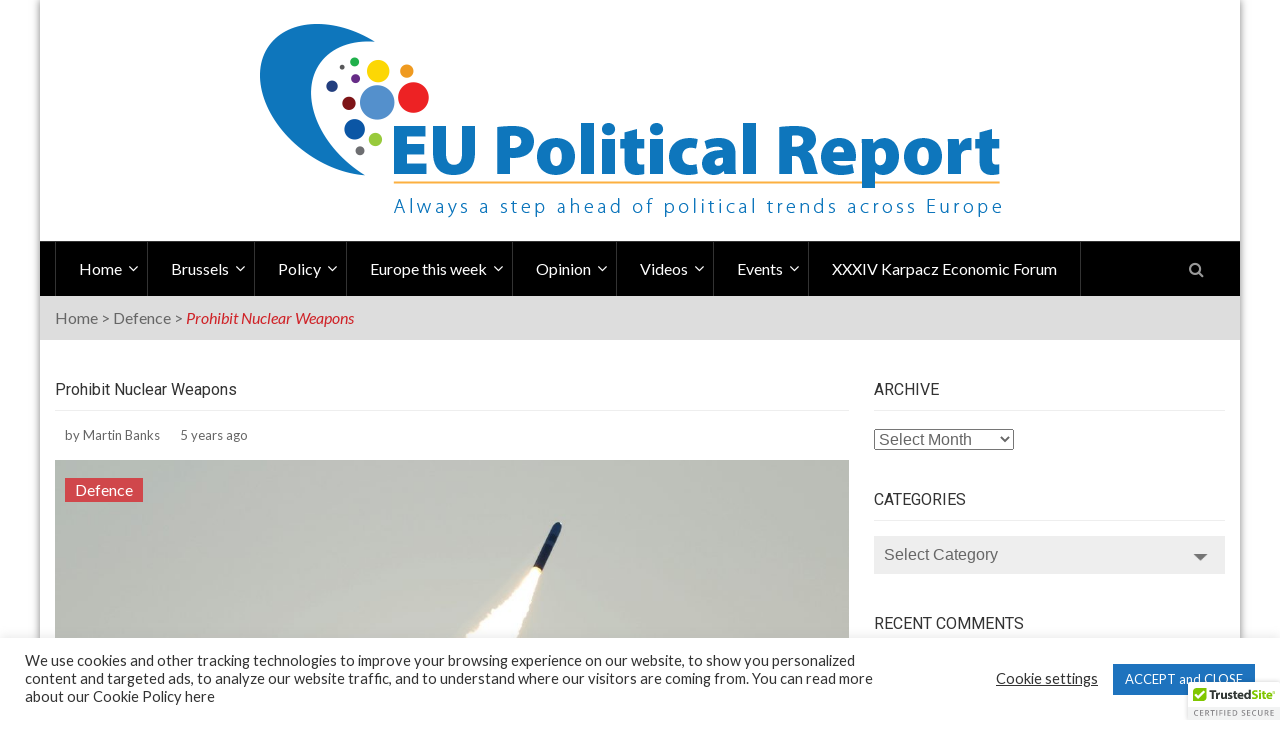

--- FILE ---
content_type: text/html; charset=UTF-8
request_url: https://eupoliticalreport.com/7440-2/
body_size: 19892
content:
<!DOCTYPE html>
<html lang="en-US">
<head>
	
	<!-- Global site tag (gtag.js) - Google Analytics -->
<script async src="https://www.googletagmanager.com/gtag/js?id=UA-192302647-3"></script>
<script>
  window.dataLayer = window.dataLayer || [];
  function gtag(){dataLayer.push(arguments);}
  gtag('js', new Date());

  gtag('config', 'UA-192302647-3');
</script>
	
<!-- Global site tag (gtag.js) - Google Analytics -->
<script async src="https://www.googletagmanager.com/gtag/js?id=UA-132786036-1"></script>
<script>
  window.dataLayer = window.dataLayer || [];
  function gtag(){dataLayer.push(arguments);}
  gtag("js", new Date());
  gtag("config", "UA-132786036-1");
</script>
    <meta charset="UTF-8" />
    <meta name="viewport" content="width=device-width, initial-scale=1" />
    <link rel="profile" href="http://gmpg.org/xfn/11" />
    <link rel="pingback" href="https://eupoliticalreport.com/xmlrpc.php" />

    <meta name='robots' content='index, follow, max-image-preview:large, max-snippet:-1, max-video-preview:-1' />
	<style>img:is([sizes="auto" i], [sizes^="auto," i]) { contain-intrinsic-size: 3000px 1500px }</style>
	
	<!-- This site is optimized with the Yoast SEO plugin v23.2 - https://yoast.com/wordpress/plugins/seo/ -->
	<title>Prohibit Nuclear Weapons</title>
	<link rel="canonical" href="https://eupoliticalreport.com/7440-2/" />
	<meta property="og:locale" content="en_US" />
	<meta property="og:type" content="article" />
	<meta property="og:title" content="Prohibit Nuclear Weapons -" />
	<meta property="og:description" content="Fifty-six former presidents, prime ministers, foreign ministers and defence ministers from 20 NATO member states, as well as Japan and South Korea, have issued an open letter calling on current leaders to join the Treaty on the Prohibition of Nuclear Weapons. Former UN secretary-general Ban Ki-moon and two former NATO secretaries-general are among the co-signers.&nbsp;..." />
	<meta property="og:url" content="https://eupoliticalreport.com/7440-2/" />
	<meta property="article:published_time" content="2020-09-21T07:23:23+00:00" />
	<meta property="article:modified_time" content="2020-09-21T07:24:29+00:00" />
	<meta property="og:image" content="https://eupoliticalreport.com/wp-content/uploads/2020/09/image-117.jpeg" />
	<meta property="og:image:width" content="3600" />
	<meta property="og:image:height" content="2025" />
	<meta property="og:image:type" content="image/jpeg" />
	<meta name="author" content="Martin Banks" />
	<meta name="twitter:card" content="summary_large_image" />
	<script type="application/ld+json" class="yoast-schema-graph">{"@context":"https://schema.org","@graph":[{"@type":"Article","@id":"https://eupoliticalreport.com/7440-2/#article","isPartOf":{"@id":"https://eupoliticalreport.com/7440-2/"},"author":{"name":"Martin Banks","@id":"https://eupoliticalreport.com/#/schema/person/9a54f11e3cfcc6c89fb08f16101da04e"},"headline":"Prohibit Nuclear Weapons","datePublished":"2020-09-21T07:23:23+00:00","dateModified":"2020-09-21T07:24:29+00:00","mainEntityOfPage":{"@id":"https://eupoliticalreport.com/7440-2/"},"wordCount":678,"commentCount":0,"publisher":{"@id":"https://eupoliticalreport.com/#/schema/person/786c3c6064746724184d94470dbb1258"},"image":{"@id":"https://eupoliticalreport.com/7440-2/#primaryimage"},"thumbnailUrl":"https://eupoliticalreport.com/wp-content/uploads/2020/09/image-117.jpeg","keywords":["#ICAN","#Ki-moon","#Nato"],"articleSection":["Defence"],"inLanguage":"en-US","potentialAction":[{"@type":"CommentAction","name":"Comment","target":["https://eupoliticalreport.com/7440-2/#respond"]}]},{"@type":"WebPage","@id":"https://eupoliticalreport.com/7440-2/","url":"https://eupoliticalreport.com/7440-2/","name":"Prohibit Nuclear Weapons -","isPartOf":{"@id":"https://eupoliticalreport.com/#website"},"primaryImageOfPage":{"@id":"https://eupoliticalreport.com/7440-2/#primaryimage"},"image":{"@id":"https://eupoliticalreport.com/7440-2/#primaryimage"},"thumbnailUrl":"https://eupoliticalreport.com/wp-content/uploads/2020/09/image-117.jpeg","datePublished":"2020-09-21T07:23:23+00:00","dateModified":"2020-09-21T07:24:29+00:00","breadcrumb":{"@id":"https://eupoliticalreport.com/7440-2/#breadcrumb"},"inLanguage":"en-US","potentialAction":[{"@type":"ReadAction","target":["https://eupoliticalreport.com/7440-2/"]}]},{"@type":"ImageObject","inLanguage":"en-US","@id":"https://eupoliticalreport.com/7440-2/#primaryimage","url":"https://eupoliticalreport.com/wp-content/uploads/2020/09/image-117.jpeg","contentUrl":"https://eupoliticalreport.com/wp-content/uploads/2020/09/image-117.jpeg","width":3600,"height":2025,"caption":"The new weapon is designed to be launched on a ballistic missile fired from a submarine."},{"@type":"BreadcrumbList","@id":"https://eupoliticalreport.com/7440-2/#breadcrumb","itemListElement":[{"@type":"ListItem","position":1,"name":"Главная страница","item":"https://eupoliticalreport.com/"},{"@type":"ListItem","position":2,"name":"Prohibit Nuclear Weapons"}]},{"@type":"WebSite","@id":"https://eupoliticalreport.com/#website","url":"https://eupoliticalreport.com/","name":"EU Political Report","description":"","publisher":{"@id":"https://eupoliticalreport.com/#/schema/person/786c3c6064746724184d94470dbb1258"},"potentialAction":[{"@type":"SearchAction","target":{"@type":"EntryPoint","urlTemplate":"https://eupoliticalreport.com/?s={search_term_string}"},"query-input":"required name=search_term_string"}],"inLanguage":"en-US"},{"@type":["Person","Organization"],"@id":"https://eupoliticalreport.com/#/schema/person/786c3c6064746724184d94470dbb1258","name":"James Wilson","image":{"@type":"ImageObject","inLanguage":"en-US","@id":"https://eupoliticalreport.com/#/schema/person/image/","url":"https://eupoliticalreport.com/wp-content/uploads/2018/10/EU-Political-Report-Logo-WEB-COLOUR-722x201.png","contentUrl":"https://eupoliticalreport.com/wp-content/uploads/2018/10/EU-Political-Report-Logo-WEB-COLOUR-722x201.png","width":772,"height":201,"caption":"James Wilson"},"logo":{"@id":"https://eupoliticalreport.com/#/schema/person/image/"},"description":"James Wilson is a Brussels based journalist and political commentator."},{"@type":"Person","@id":"https://eupoliticalreport.com/#/schema/person/9a54f11e3cfcc6c89fb08f16101da04e","name":"Martin Banks","image":{"@type":"ImageObject","inLanguage":"en-US","@id":"https://eupoliticalreport.com/#/schema/person/image/","url":"https://eupoliticalreport.com/wp-content/uploads/2021/03/IMG_3838-scaled-96x96.jpg","contentUrl":"https://eupoliticalreport.com/wp-content/uploads/2021/03/IMG_3838-scaled-96x96.jpg","caption":"Martin Banks"},"url":"https://eupoliticalreport.com/author/martin-banks/"}]}</script>
	<!-- / Yoast SEO plugin. -->


<link rel='dns-prefetch' href='//cdn.trustedsite.com' />
<link rel='dns-prefetch' href='//www.googletagmanager.com' />
<link rel='dns-prefetch' href='//fonts.googleapis.com' />
<link rel="alternate" type="application/rss+xml" title=" &raquo; Feed" href="https://eupoliticalreport.com/feed/" />
<link rel="alternate" type="application/rss+xml" title=" &raquo; Comments Feed" href="https://eupoliticalreport.com/comments/feed/" />
<link rel='canonical' href='https://eupoliticalreport.com/7440-2/' />
<script type="text/javascript">
/* <![CDATA[ */
window._wpemojiSettings = {"baseUrl":"https:\/\/s.w.org\/images\/core\/emoji\/16.0.1\/72x72\/","ext":".png","svgUrl":"https:\/\/s.w.org\/images\/core\/emoji\/16.0.1\/svg\/","svgExt":".svg","source":{"concatemoji":"https:\/\/eupoliticalreport.com\/wp-includes\/js\/wp-emoji-release.min.js?ver=6.8.3"}};
/*! This file is auto-generated */
!function(s,n){var o,i,e;function c(e){try{var t={supportTests:e,timestamp:(new Date).valueOf()};sessionStorage.setItem(o,JSON.stringify(t))}catch(e){}}function p(e,t,n){e.clearRect(0,0,e.canvas.width,e.canvas.height),e.fillText(t,0,0);var t=new Uint32Array(e.getImageData(0,0,e.canvas.width,e.canvas.height).data),a=(e.clearRect(0,0,e.canvas.width,e.canvas.height),e.fillText(n,0,0),new Uint32Array(e.getImageData(0,0,e.canvas.width,e.canvas.height).data));return t.every(function(e,t){return e===a[t]})}function u(e,t){e.clearRect(0,0,e.canvas.width,e.canvas.height),e.fillText(t,0,0);for(var n=e.getImageData(16,16,1,1),a=0;a<n.data.length;a++)if(0!==n.data[a])return!1;return!0}function f(e,t,n,a){switch(t){case"flag":return n(e,"\ud83c\udff3\ufe0f\u200d\u26a7\ufe0f","\ud83c\udff3\ufe0f\u200b\u26a7\ufe0f")?!1:!n(e,"\ud83c\udde8\ud83c\uddf6","\ud83c\udde8\u200b\ud83c\uddf6")&&!n(e,"\ud83c\udff4\udb40\udc67\udb40\udc62\udb40\udc65\udb40\udc6e\udb40\udc67\udb40\udc7f","\ud83c\udff4\u200b\udb40\udc67\u200b\udb40\udc62\u200b\udb40\udc65\u200b\udb40\udc6e\u200b\udb40\udc67\u200b\udb40\udc7f");case"emoji":return!a(e,"\ud83e\udedf")}return!1}function g(e,t,n,a){var r="undefined"!=typeof WorkerGlobalScope&&self instanceof WorkerGlobalScope?new OffscreenCanvas(300,150):s.createElement("canvas"),o=r.getContext("2d",{willReadFrequently:!0}),i=(o.textBaseline="top",o.font="600 32px Arial",{});return e.forEach(function(e){i[e]=t(o,e,n,a)}),i}function t(e){var t=s.createElement("script");t.src=e,t.defer=!0,s.head.appendChild(t)}"undefined"!=typeof Promise&&(o="wpEmojiSettingsSupports",i=["flag","emoji"],n.supports={everything:!0,everythingExceptFlag:!0},e=new Promise(function(e){s.addEventListener("DOMContentLoaded",e,{once:!0})}),new Promise(function(t){var n=function(){try{var e=JSON.parse(sessionStorage.getItem(o));if("object"==typeof e&&"number"==typeof e.timestamp&&(new Date).valueOf()<e.timestamp+604800&&"object"==typeof e.supportTests)return e.supportTests}catch(e){}return null}();if(!n){if("undefined"!=typeof Worker&&"undefined"!=typeof OffscreenCanvas&&"undefined"!=typeof URL&&URL.createObjectURL&&"undefined"!=typeof Blob)try{var e="postMessage("+g.toString()+"("+[JSON.stringify(i),f.toString(),p.toString(),u.toString()].join(",")+"));",a=new Blob([e],{type:"text/javascript"}),r=new Worker(URL.createObjectURL(a),{name:"wpTestEmojiSupports"});return void(r.onmessage=function(e){c(n=e.data),r.terminate(),t(n)})}catch(e){}c(n=g(i,f,p,u))}t(n)}).then(function(e){for(var t in e)n.supports[t]=e[t],n.supports.everything=n.supports.everything&&n.supports[t],"flag"!==t&&(n.supports.everythingExceptFlag=n.supports.everythingExceptFlag&&n.supports[t]);n.supports.everythingExceptFlag=n.supports.everythingExceptFlag&&!n.supports.flag,n.DOMReady=!1,n.readyCallback=function(){n.DOMReady=!0}}).then(function(){return e}).then(function(){var e;n.supports.everything||(n.readyCallback(),(e=n.source||{}).concatemoji?t(e.concatemoji):e.wpemoji&&e.twemoji&&(t(e.twemoji),t(e.wpemoji)))}))}((window,document),window._wpemojiSettings);
/* ]]> */
</script>
<style id='wp-emoji-styles-inline-css' type='text/css'>

	img.wp-smiley, img.emoji {
		display: inline !important;
		border: none !important;
		box-shadow: none !important;
		height: 1em !important;
		width: 1em !important;
		margin: 0 0.07em !important;
		vertical-align: -0.1em !important;
		background: none !important;
		padding: 0 !important;
	}
</style>
<link rel='stylesheet' id='wp-block-library-css' href='https://eupoliticalreport.com/wp-includes/css/dist/block-library/style.min.css?ver=6.8.3' type='text/css' media='all' />
<style id='classic-theme-styles-inline-css' type='text/css'>
/*! This file is auto-generated */
.wp-block-button__link{color:#fff;background-color:#32373c;border-radius:9999px;box-shadow:none;text-decoration:none;padding:calc(.667em + 2px) calc(1.333em + 2px);font-size:1.125em}.wp-block-file__button{background:#32373c;color:#fff;text-decoration:none}
</style>
<style id='global-styles-inline-css' type='text/css'>
:root{--wp--preset--aspect-ratio--square: 1;--wp--preset--aspect-ratio--4-3: 4/3;--wp--preset--aspect-ratio--3-4: 3/4;--wp--preset--aspect-ratio--3-2: 3/2;--wp--preset--aspect-ratio--2-3: 2/3;--wp--preset--aspect-ratio--16-9: 16/9;--wp--preset--aspect-ratio--9-16: 9/16;--wp--preset--color--black: #000000;--wp--preset--color--cyan-bluish-gray: #abb8c3;--wp--preset--color--white: #ffffff;--wp--preset--color--pale-pink: #f78da7;--wp--preset--color--vivid-red: #cf2e2e;--wp--preset--color--luminous-vivid-orange: #ff6900;--wp--preset--color--luminous-vivid-amber: #fcb900;--wp--preset--color--light-green-cyan: #7bdcb5;--wp--preset--color--vivid-green-cyan: #00d084;--wp--preset--color--pale-cyan-blue: #8ed1fc;--wp--preset--color--vivid-cyan-blue: #0693e3;--wp--preset--color--vivid-purple: #9b51e0;--wp--preset--gradient--vivid-cyan-blue-to-vivid-purple: linear-gradient(135deg,rgba(6,147,227,1) 0%,rgb(155,81,224) 100%);--wp--preset--gradient--light-green-cyan-to-vivid-green-cyan: linear-gradient(135deg,rgb(122,220,180) 0%,rgb(0,208,130) 100%);--wp--preset--gradient--luminous-vivid-amber-to-luminous-vivid-orange: linear-gradient(135deg,rgba(252,185,0,1) 0%,rgba(255,105,0,1) 100%);--wp--preset--gradient--luminous-vivid-orange-to-vivid-red: linear-gradient(135deg,rgba(255,105,0,1) 0%,rgb(207,46,46) 100%);--wp--preset--gradient--very-light-gray-to-cyan-bluish-gray: linear-gradient(135deg,rgb(238,238,238) 0%,rgb(169,184,195) 100%);--wp--preset--gradient--cool-to-warm-spectrum: linear-gradient(135deg,rgb(74,234,220) 0%,rgb(151,120,209) 20%,rgb(207,42,186) 40%,rgb(238,44,130) 60%,rgb(251,105,98) 80%,rgb(254,248,76) 100%);--wp--preset--gradient--blush-light-purple: linear-gradient(135deg,rgb(255,206,236) 0%,rgb(152,150,240) 100%);--wp--preset--gradient--blush-bordeaux: linear-gradient(135deg,rgb(254,205,165) 0%,rgb(254,45,45) 50%,rgb(107,0,62) 100%);--wp--preset--gradient--luminous-dusk: linear-gradient(135deg,rgb(255,203,112) 0%,rgb(199,81,192) 50%,rgb(65,88,208) 100%);--wp--preset--gradient--pale-ocean: linear-gradient(135deg,rgb(255,245,203) 0%,rgb(182,227,212) 50%,rgb(51,167,181) 100%);--wp--preset--gradient--electric-grass: linear-gradient(135deg,rgb(202,248,128) 0%,rgb(113,206,126) 100%);--wp--preset--gradient--midnight: linear-gradient(135deg,rgb(2,3,129) 0%,rgb(40,116,252) 100%);--wp--preset--font-size--small: 13px;--wp--preset--font-size--medium: 20px;--wp--preset--font-size--large: 36px;--wp--preset--font-size--x-large: 42px;--wp--preset--spacing--20: 0.44rem;--wp--preset--spacing--30: 0.67rem;--wp--preset--spacing--40: 1rem;--wp--preset--spacing--50: 1.5rem;--wp--preset--spacing--60: 2.25rem;--wp--preset--spacing--70: 3.38rem;--wp--preset--spacing--80: 5.06rem;--wp--preset--shadow--natural: 6px 6px 9px rgba(0, 0, 0, 0.2);--wp--preset--shadow--deep: 12px 12px 50px rgba(0, 0, 0, 0.4);--wp--preset--shadow--sharp: 6px 6px 0px rgba(0, 0, 0, 0.2);--wp--preset--shadow--outlined: 6px 6px 0px -3px rgba(255, 255, 255, 1), 6px 6px rgba(0, 0, 0, 1);--wp--preset--shadow--crisp: 6px 6px 0px rgba(0, 0, 0, 1);}:where(.is-layout-flex){gap: 0.5em;}:where(.is-layout-grid){gap: 0.5em;}body .is-layout-flex{display: flex;}.is-layout-flex{flex-wrap: wrap;align-items: center;}.is-layout-flex > :is(*, div){margin: 0;}body .is-layout-grid{display: grid;}.is-layout-grid > :is(*, div){margin: 0;}:where(.wp-block-columns.is-layout-flex){gap: 2em;}:where(.wp-block-columns.is-layout-grid){gap: 2em;}:where(.wp-block-post-template.is-layout-flex){gap: 1.25em;}:where(.wp-block-post-template.is-layout-grid){gap: 1.25em;}.has-black-color{color: var(--wp--preset--color--black) !important;}.has-cyan-bluish-gray-color{color: var(--wp--preset--color--cyan-bluish-gray) !important;}.has-white-color{color: var(--wp--preset--color--white) !important;}.has-pale-pink-color{color: var(--wp--preset--color--pale-pink) !important;}.has-vivid-red-color{color: var(--wp--preset--color--vivid-red) !important;}.has-luminous-vivid-orange-color{color: var(--wp--preset--color--luminous-vivid-orange) !important;}.has-luminous-vivid-amber-color{color: var(--wp--preset--color--luminous-vivid-amber) !important;}.has-light-green-cyan-color{color: var(--wp--preset--color--light-green-cyan) !important;}.has-vivid-green-cyan-color{color: var(--wp--preset--color--vivid-green-cyan) !important;}.has-pale-cyan-blue-color{color: var(--wp--preset--color--pale-cyan-blue) !important;}.has-vivid-cyan-blue-color{color: var(--wp--preset--color--vivid-cyan-blue) !important;}.has-vivid-purple-color{color: var(--wp--preset--color--vivid-purple) !important;}.has-black-background-color{background-color: var(--wp--preset--color--black) !important;}.has-cyan-bluish-gray-background-color{background-color: var(--wp--preset--color--cyan-bluish-gray) !important;}.has-white-background-color{background-color: var(--wp--preset--color--white) !important;}.has-pale-pink-background-color{background-color: var(--wp--preset--color--pale-pink) !important;}.has-vivid-red-background-color{background-color: var(--wp--preset--color--vivid-red) !important;}.has-luminous-vivid-orange-background-color{background-color: var(--wp--preset--color--luminous-vivid-orange) !important;}.has-luminous-vivid-amber-background-color{background-color: var(--wp--preset--color--luminous-vivid-amber) !important;}.has-light-green-cyan-background-color{background-color: var(--wp--preset--color--light-green-cyan) !important;}.has-vivid-green-cyan-background-color{background-color: var(--wp--preset--color--vivid-green-cyan) !important;}.has-pale-cyan-blue-background-color{background-color: var(--wp--preset--color--pale-cyan-blue) !important;}.has-vivid-cyan-blue-background-color{background-color: var(--wp--preset--color--vivid-cyan-blue) !important;}.has-vivid-purple-background-color{background-color: var(--wp--preset--color--vivid-purple) !important;}.has-black-border-color{border-color: var(--wp--preset--color--black) !important;}.has-cyan-bluish-gray-border-color{border-color: var(--wp--preset--color--cyan-bluish-gray) !important;}.has-white-border-color{border-color: var(--wp--preset--color--white) !important;}.has-pale-pink-border-color{border-color: var(--wp--preset--color--pale-pink) !important;}.has-vivid-red-border-color{border-color: var(--wp--preset--color--vivid-red) !important;}.has-luminous-vivid-orange-border-color{border-color: var(--wp--preset--color--luminous-vivid-orange) !important;}.has-luminous-vivid-amber-border-color{border-color: var(--wp--preset--color--luminous-vivid-amber) !important;}.has-light-green-cyan-border-color{border-color: var(--wp--preset--color--light-green-cyan) !important;}.has-vivid-green-cyan-border-color{border-color: var(--wp--preset--color--vivid-green-cyan) !important;}.has-pale-cyan-blue-border-color{border-color: var(--wp--preset--color--pale-cyan-blue) !important;}.has-vivid-cyan-blue-border-color{border-color: var(--wp--preset--color--vivid-cyan-blue) !important;}.has-vivid-purple-border-color{border-color: var(--wp--preset--color--vivid-purple) !important;}.has-vivid-cyan-blue-to-vivid-purple-gradient-background{background: var(--wp--preset--gradient--vivid-cyan-blue-to-vivid-purple) !important;}.has-light-green-cyan-to-vivid-green-cyan-gradient-background{background: var(--wp--preset--gradient--light-green-cyan-to-vivid-green-cyan) !important;}.has-luminous-vivid-amber-to-luminous-vivid-orange-gradient-background{background: var(--wp--preset--gradient--luminous-vivid-amber-to-luminous-vivid-orange) !important;}.has-luminous-vivid-orange-to-vivid-red-gradient-background{background: var(--wp--preset--gradient--luminous-vivid-orange-to-vivid-red) !important;}.has-very-light-gray-to-cyan-bluish-gray-gradient-background{background: var(--wp--preset--gradient--very-light-gray-to-cyan-bluish-gray) !important;}.has-cool-to-warm-spectrum-gradient-background{background: var(--wp--preset--gradient--cool-to-warm-spectrum) !important;}.has-blush-light-purple-gradient-background{background: var(--wp--preset--gradient--blush-light-purple) !important;}.has-blush-bordeaux-gradient-background{background: var(--wp--preset--gradient--blush-bordeaux) !important;}.has-luminous-dusk-gradient-background{background: var(--wp--preset--gradient--luminous-dusk) !important;}.has-pale-ocean-gradient-background{background: var(--wp--preset--gradient--pale-ocean) !important;}.has-electric-grass-gradient-background{background: var(--wp--preset--gradient--electric-grass) !important;}.has-midnight-gradient-background{background: var(--wp--preset--gradient--midnight) !important;}.has-small-font-size{font-size: var(--wp--preset--font-size--small) !important;}.has-medium-font-size{font-size: var(--wp--preset--font-size--medium) !important;}.has-large-font-size{font-size: var(--wp--preset--font-size--large) !important;}.has-x-large-font-size{font-size: var(--wp--preset--font-size--x-large) !important;}
:where(.wp-block-post-template.is-layout-flex){gap: 1.25em;}:where(.wp-block-post-template.is-layout-grid){gap: 1.25em;}
:where(.wp-block-columns.is-layout-flex){gap: 2em;}:where(.wp-block-columns.is-layout-grid){gap: 2em;}
:root :where(.wp-block-pullquote){font-size: 1.5em;line-height: 1.6;}
</style>
<link rel='stylesheet' id='cookie-law-info-css' href='https://eupoliticalreport.com/wp-content/plugins/cookie-law-info/legacy/public/css/cookie-law-info-public.css?ver=3.2.6' type='text/css' media='all' />
<link rel='stylesheet' id='cookie-law-info-gdpr-css' href='https://eupoliticalreport.com/wp-content/plugins/cookie-law-info/legacy/public/css/cookie-law-info-gdpr.css?ver=3.2.6' type='text/css' media='all' />
<link rel='stylesheet' id='maggie-google-fonts-css' href='//fonts.googleapis.com/css?family=Lato%3A400%2C300%2C300italic%2C400italic%2C700%2C700italic%2C900%2C900italic%7CRoboto%3A400%2C300%2C300italic%2C400italic%2C500%2C500italic%2C700%2C700italic&#038;ver=6.8.3' type='text/css' media='all' />
<link rel='stylesheet' id='maggie-font-awesome-css' href='https://eupoliticalreport.com/wp-content/themes/maggie-pro/css/font-awesome.min.css?ver=4.5' type='text/css' media='all' />
<link rel='stylesheet' id='animate-css' href='https://eupoliticalreport.com/wp-content/themes/maggie-pro/css/animate.css?ver=6.8.3' type='text/css' media='all' />
<link rel='stylesheet' id='maggie-widgets-css' href='https://eupoliticalreport.com/wp-content/themes/maggie-pro/css/widgets.css?ver=6.8.3' type='text/css' media='all' />
<link rel='stylesheet' id='maggie-style-css' href='https://eupoliticalreport.com/wp-content/themes/maggie-pro/style.css?ver=1.0.1' type='text/css' media='all' />
<link rel='stylesheet' id='responsive-css' href='https://eupoliticalreport.com/wp-content/themes/maggie-pro/css/responsive.css?ver=6.8.3' type='text/css' media='all' />
<link rel='stylesheet' id='maggie-pro-typhography-font-css' href='//fonts.googleapis.com/css?family=Open+Sans%3A700%7CArial%3A400&#038;ver=6.8.3' type='text/css' media='all' />
<script type="text/javascript" src="https://eupoliticalreport.com/wp-includes/js/jquery/jquery.min.js?ver=3.7.1" id="jquery-core-js"></script>
<script type="text/javascript" src="https://eupoliticalreport.com/wp-includes/js/jquery/jquery-migrate.min.js?ver=3.4.1" id="jquery-migrate-js"></script>
<script type="text/javascript" id="cookie-law-info-js-extra">
/* <![CDATA[ */
var Cli_Data = {"nn_cookie_ids":[],"cookielist":[],"non_necessary_cookies":[],"ccpaEnabled":"","ccpaRegionBased":"","ccpaBarEnabled":"","strictlyEnabled":["necessary","obligatoire"],"ccpaType":"gdpr","js_blocking":"1","custom_integration":"","triggerDomRefresh":"","secure_cookies":""};
var cli_cookiebar_settings = {"animate_speed_hide":"500","animate_speed_show":"500","background":"#FFF","border":"#b1a6a6c2","border_on":"","button_1_button_colour":"#1e73be","button_1_button_hover":"#185c98","button_1_link_colour":"#fff","button_1_as_button":"1","button_1_new_win":"","button_2_button_colour":"#333","button_2_button_hover":"#292929","button_2_link_colour":"#444","button_2_as_button":"","button_2_hidebar":"","button_3_button_colour":"#3566bb","button_3_button_hover":"#2a5296","button_3_link_colour":"#fff","button_3_as_button":"1","button_3_new_win":"","button_4_button_colour":"#000","button_4_button_hover":"#000000","button_4_link_colour":"#333333","button_4_as_button":"","button_7_button_colour":"#61a229","button_7_button_hover":"#4e8221","button_7_link_colour":"#fff","button_7_as_button":"1","button_7_new_win":"","font_family":"inherit","header_fix":"","notify_animate_hide":"1","notify_animate_show":"","notify_div_id":"#cookie-law-info-bar","notify_position_horizontal":"right","notify_position_vertical":"bottom","scroll_close":"","scroll_close_reload":"","accept_close_reload":"","reject_close_reload":"","showagain_tab":"","showagain_background":"#fff","showagain_border":"#000","showagain_div_id":"#cookie-law-info-again","showagain_x_position":"100px","text":"#333333","show_once_yn":"","show_once":"10000","logging_on":"","as_popup":"","popup_overlay":"1","bar_heading_text":"","cookie_bar_as":"banner","popup_showagain_position":"bottom-right","widget_position":"left"};
var log_object = {"ajax_url":"https:\/\/eupoliticalreport.com\/wp-admin\/admin-ajax.php"};
/* ]]> */
</script>
<script type="text/javascript" src="https://eupoliticalreport.com/wp-content/plugins/cookie-law-info/legacy/public/js/cookie-law-info-public.js?ver=3.2.6" id="cookie-law-info-js"></script>
<script type="text/javascript" src="https://eupoliticalreport.com/wp-content/themes/maggie-pro/js/jquery.newsTicker.js?ver=4.1.2" id="maggie-newsticker-js"></script>
<script type="text/javascript" src="https://eupoliticalreport.com/wp-content/themes/maggie-pro/js/jquery.bxslider.min.js?ver=4.1.2" id="maggie-bxslider-js"></script>
<script type="text/javascript" src="https://eupoliticalreport.com/wp-content/themes/maggie-pro/js/wow.min.js?ver=1.0.1" id="maggie-wow-js"></script>
<script type="text/javascript" src="https://eupoliticalreport.com/wp-content/themes/maggie-pro/js/custom-scripts.js?ver=1.0.1" id="maggie-custom-scripts-js"></script>

<!-- Google tag (gtag.js) snippet added by Site Kit -->

<!-- Google Analytics snippet added by Site Kit -->
<script type="text/javascript" src="https://www.googletagmanager.com/gtag/js?id=GT-P3F9TQK" id="google_gtagjs-js" async></script>
<script type="text/javascript" id="google_gtagjs-js-after">
/* <![CDATA[ */
window.dataLayer = window.dataLayer || [];function gtag(){dataLayer.push(arguments);}
gtag("set","linker",{"domains":["eupoliticalreport.com"]});
gtag("js", new Date());
gtag("set", "developer_id.dZTNiMT", true);
gtag("config", "GT-P3F9TQK");
/* ]]> */
</script>

<!-- End Google tag (gtag.js) snippet added by Site Kit -->
<link rel="https://api.w.org/" href="https://eupoliticalreport.com/wp-json/" /><link rel="alternate" title="JSON" type="application/json" href="https://eupoliticalreport.com/wp-json/wp/v2/posts/7440" /><link rel="EditURI" type="application/rsd+xml" title="RSD" href="https://eupoliticalreport.com/xmlrpc.php?rsd" />
<meta name="generator" content="WordPress 6.8.3" />
<link rel='shortlink' href='https://eupoliticalreport.com/?p=7440' />
<link rel="alternate" title="oEmbed (JSON)" type="application/json+oembed" href="https://eupoliticalreport.com/wp-json/oembed/1.0/embed?url=https%3A%2F%2Feupoliticalreport.com%2F7440-2%2F" />
<link rel="alternate" title="oEmbed (XML)" type="text/xml+oembed" href="https://eupoliticalreport.com/wp-json/oembed/1.0/embed?url=https%3A%2F%2Feupoliticalreport.com%2F7440-2%2F&#038;format=xml" />
<meta name="generator" content="Site Kit by Google 1.133.0" /><!-- Global site tag (gtag.js) - Google Ads: 623534047 -->
<script async src="https://www.googletagmanager.com/gtag/js?id=AW-623534047"></script>
<script>
  window.dataLayer = window.dataLayer || [];
  function gtag(){dataLayer.push(arguments);}
  gtag('js', new Date());

  gtag('config', 'AW-623534047');
</script>

<!-- Event snippet for EUPolitical report - James - publika - Page view conversion page -->
<script>
  gtag('event', 'conversion', {'send_to': 'AW-623534047/i26GCIH8mY0CEN-_qakC'});
</script><style id='custom-css'>
.center-align .logo-ad-wrapper .site-branding {
 margin-bottom: 0px;
}
.site-title, .site-description {
    font-weight: bold;
@media screen and (max-width: 992px)
.sticky-header .sticky-menu .site-branding .site-title {
    font-size: 24px;
    text-align: center;
    font-size: 25px;
}
.post-image {
    text-align: left;
} </style>
  <script type="text/javascript">
    jQuery(function($){
      $("#homeslider").bxSlider({
        controls:true,
        pager:true,
        auto:true
      });
    });
  </script>
  <style id="customi-css" type="text/css">body{background-color:ffffff !important}body{background-size:cover}
.site-title, .site-description {
    color: #ffffff;
  }</style><style type="text/css" id="dynamic-styles"> body p {
        font-family :  ;
        font-style :  ;
        font-weight :  ;
        text-decoration :  ;
        text-transform :  ;
        font-size : px ;
        line-height :  ;
        color :  ;
    }
 body h1 {
        font-family :  ;
        font-style :  ;  
        font-weight :  ;
        text-decoration :  ;
        text-transform :  ;
        font-size : px ;
        line-height :  ;
        color :  ;
    }
 body h2 {
        font-family :  ;    
        font-style :  ;  
        font-weight :  ;
        text-decoration :  ;
        text-transform :  ;
        font-size : px ;
        line-height :  ;
        color :  ;
    }
 body h3 {
        font-family : Open Sans ;    
        font-style :  ;  
        font-weight :  ;
        text-decoration :  ;
        text-transform :  ;
        font-size : px ;
        line-height :  ;
        color : #000000 ;
    }
 body h4 {
        font-family : Arial ;    
        font-style :  ;  
        font-weight :  ;
        text-decoration :  ;
        text-transform :  ;
        font-size : px ;
        line-height :  ;
        color :  ;
    }
 body h5 {
        font-family :  ;    
        font-style :  ;  
        font-weight :  ;
        text-decoration :  ;
        text-transform :  ;
        font-size : px ;
        line-height :  ;
        color :  ;
    }
 body h6 {
        font-family :  ;    
        font-style :  ;  
        font-weight :  ;
        text-decoration :  ;
        text-transform :  ;
        font-size : px ;
        line-height :  ;
        color :  ;
    }
.block-poston > a.cat-color-30 { background :#d0474b; }ul.post-categories li a.cat-color-30 { background :#d0474b; }.block-poston > a.cat-color-5677 { background :#d0474b; }ul.post-categories li a.cat-color-5677 { background :#d0474b; }.block-poston > a.cat-color-45 { background :#d0474b; }ul.post-categories li a.cat-color-45 { background :#d0474b; }.block-poston > a.cat-color-41 { background :#d0474b; }ul.post-categories li a.cat-color-41 { background :#d0474b; }.block-poston > a.cat-color-26 { background :#d0474b; }ul.post-categories li a.cat-color-26 { background :#d0474b; }.block-poston > a.cat-color-27 { background :#d0474b; }ul.post-categories li a.cat-color-27 { background :#d0474b; }.block-poston > a.cat-color-47 { background :#d0474b; }ul.post-categories li a.cat-color-47 { background :#d0474b; }.block-poston > a.cat-color-42 { background :#d0474b; }ul.post-categories li a.cat-color-42 { background :#d0474b; }.block-poston > a.cat-color-25 { background :#d0474b; }ul.post-categories li a.cat-color-25 { background :#d0474b; }.block-poston > a.cat-color-31 { background :#d0474b; }ul.post-categories li a.cat-color-31 { background :#d0474b; }.block-poston > a.cat-color-32 { background :#d0474b; }ul.post-categories li a.cat-color-32 { background :#d0474b; }.block-poston > a.cat-color-33 { background :#d0474b; }ul.post-categories li a.cat-color-33 { background :#d0474b; }.block-poston > a.cat-color-34 { background :#d0474b; }ul.post-categories li a.cat-color-34 { background :#d0474b; }.block-poston > a.cat-color-46 { background :#d0474b; }ul.post-categories li a.cat-color-46 { background :#d0474b; }.block-poston > a.cat-color-5370 { background :#d0474b; }ul.post-categories li a.cat-color-5370 { background :#d0474b; }.block-poston > a.cat-color-43 { background :#d0474b; }ul.post-categories li a.cat-color-43 { background :#d0474b; }.block-poston > a.cat-color-4928 { background :#d0474b; }ul.post-categories li a.cat-color-4928 { background :#d0474b; }.block-poston > a.cat-color-35 { background :#d0474b; }ul.post-categories li a.cat-color-35 { background :#d0474b; }.block-poston > a.cat-color-3558 { background :#d0474b; }ul.post-categories li a.cat-color-3558 { background :#d0474b; }.block-poston > a.cat-color-49 { background :#d0474b; }ul.post-categories li a.cat-color-49 { background :#d0474b; }.block-poston > a.cat-color-36 { background :#d0474b; }ul.post-categories li a.cat-color-36 { background :#d0474b; }.block-poston > a.cat-color-71 { background :#d0474b; }ul.post-categories li a.cat-color-71 { background :#d0474b; }.block-poston > a.cat-color-37 { background :#d0474b; }ul.post-categories li a.cat-color-37 { background :#d0474b; }.block-poston > a.cat-color-5372 { background :#d0474b; }ul.post-categories li a.cat-color-5372 { background :#d0474b; }.block-poston > a.cat-color-28 { background :#d0474b; }ul.post-categories li a.cat-color-28 { background :#d0474b; }.block-poston > a.cat-color-50 { background :#d0474b; }ul.post-categories li a.cat-color-50 { background :#d0474b; }.block-poston > a.cat-color-44 { background :#d0474b; }ul.post-categories li a.cat-color-44 { background :#d0474b; }.block-poston > a.cat-color-29 { background :#d0474b; }ul.post-categories li a.cat-color-29 { background :#d0474b; }.block-poston > a.cat-color-48 { background :#d0474b; }ul.post-categories li a.cat-color-48 { background :#d0474b; }.block-poston > a.cat-color-3561 { background :#d0474b; }ul.post-categories li a.cat-color-3561 { background :#d0474b; }.block-poston > a.cat-color-40 { background :#d0474b; }ul.post-categories li a.cat-color-40 { background :#d0474b; }.block-poston > a.cat-color-38 { background :#d0474b; }ul.post-categories li a.cat-color-38 { background :#d0474b; }.block-poston > a.cat-color-39 { background :#d0474b; }ul.post-categories li a.cat-color-39 { background :#d0474b; }.block-poston > a.cat-color-5791 { background :#d0474b; }ul.post-categories li a.cat-color-5791 { background :#d0474b; }.block-poston > a.cat-color-1 { background :#000000; }ul.post-categories li a.cat-color-1 { background :#000000; }</style><style type="text/css">.recentcomments a{display:inline !important;padding:0 !important;margin:0 !important;}</style>	<style type="text/css">
			.site-title a,
		.site-description {
			color: #ffffff;
		}
		</style>
	<link rel="icon" href="https://eupoliticalreport.com/wp-content/uploads/2018/10/cropped-EU-Political-Report-Logo-WEB-COLOUR-722x201-1-32x32.png" sizes="32x32" />
<link rel="icon" href="https://eupoliticalreport.com/wp-content/uploads/2018/10/cropped-EU-Political-Report-Logo-WEB-COLOUR-722x201-1-192x192.png" sizes="192x192" />
<link rel="apple-touch-icon" href="https://eupoliticalreport.com/wp-content/uploads/2018/10/cropped-EU-Political-Report-Logo-WEB-COLOUR-722x201-1-180x180.png" />
<meta name="msapplication-TileImage" content="https://eupoliticalreport.com/wp-content/uploads/2018/10/cropped-EU-Political-Report-Logo-WEB-COLOUR-722x201-1-270x270.png" />
		<style type="text/css" id="wp-custom-css">
			.bottom-footer.bottom-ticker-margin{
	padding-bottom:20px;
}
.for_404 {
    margin-top: 5%;
}
.for_404 a {
    font-size: 16px;
    color: #000!important;
    padding: 10px 70px;
    border: solid 2px #F44336;
    margin-top: 20px!important;
}
h2.entry-title {
	color: #353535;
	font-weight: 700;
	margin-bottom: 0;
	padding-bottom: 0;
	text-transform: capitalize;
}
h2.entry-title a {
	color:#3d3d3d;
}
h2.entry-title a:hover {
	color: #d0474b;
}
article.hentry h2.entry-title {
	font-size: 20px;
    font-weight: 400;
    line-height: inherit;
    margin-bottom: 5px;
}
.entry-header.header-style3 h2.entry-title {
	background: rgba(0, 0, 0, 0) none repeat scroll 0 0;
    border-bottom: medium none;
    color: #fff;
    font-size: 25px;
    margin: 0;
    padding: 0;
}
.single article.hentry h2.entry-title {
    color: #333;
    font-family: "Roboto",sans-serif;
    font-size: 25px;
    font-weight: 400;
    line-height: 30px;
    margin-bottom: 15px;
    padding-bottom: 0;
    border-bottom: none; 
}
.custom-padding {
	padding: 5px;
}		</style>
		</head>

<body class="wp-singular post-template-default single single-post postid-7440 single-format-standard wp-custom-logo wp-theme-maggie-pro single-post-right-sidebar single-post-default-template boxed group-blog ctypo">
    <div id="page" class="hfeed site ">
        <a class="skip-link screen-reader-text" href="#content">Skip to content</a>
          

        <header id="masthead" class="site-header center-align" role="banner">
            <div class="sticky-menu">
                <div class="maggie-container">
                                        <div class="site-branding">
                        <div class="sitelogo-wrap">  
                            <a href="https://eupoliticalreport.com/" class="custom-logo-link" rel="home"><img width="772" height="201" src="https://eupoliticalreport.com/wp-content/uploads/2018/10/EU-Political-Report-Logo-WEB-COLOUR-722x201.png" class="custom-logo" alt="" decoding="async" fetchpriority="high" srcset="https://eupoliticalreport.com/wp-content/uploads/2018/10/EU-Political-Report-Logo-WEB-COLOUR-722x201.png 772w, https://eupoliticalreport.com/wp-content/uploads/2018/10/EU-Political-Report-Logo-WEB-COLOUR-722x201-300x78.png 300w, https://eupoliticalreport.com/wp-content/uploads/2018/10/EU-Political-Report-Logo-WEB-COLOUR-722x201-768x200.png 768w" sizes="(max-width: 772px) 100vw, 772px" /></a>                            <meta itemprop="name" content="" />
                        </div>
                        <div class="sitetext-wrap">  
                            <a href="https://eupoliticalreport.com/" rel="home">
                                <h2 class="site-title"></h2>
                                <h3 class="site-description"></h3>
                            </a>
                        </div>
                    </div><!-- .site-branding -->
                                        <nav id="site-navigation" class="main-navigation" role="navigation">
                        <div class="nav-wrapper">
                            <div class="nav-toggle hide">
                                <i class="fa fa-bars"></i>
                            </div>
                            <div class="mag-primary-menu"><ul id="menu-main-menu" class="menu"><li id="menu-item-501" class="menu-item menu-item-type-custom menu-item-object-custom menu-item-home menu-item-has-children menu-item-501"><a href="https://eupoliticalreport.com">Home</a>
<ul class="sub-menu">
	<li id="menu-item-580" class="menu-item menu-item-type-post_type menu-item-object-page menu-item-580"><a href="https://eupoliticalreport.com/about-us/">About Us</a></li>
	<li id="menu-item-587" class="menu-item menu-item-type-post_type menu-item-object-page menu-item-587"><a href="https://eupoliticalreport.com/our-team/">Our Team</a></li>
	<li id="menu-item-557" class="menu-item menu-item-type-post_type menu-item-object-page menu-item-557"><a href="https://eupoliticalreport.com/contact-us/">Contact Us</a></li>
	<li id="menu-item-693" class="menu-item menu-item-type-post_type menu-item-object-page menu-item-693"><a href="https://eupoliticalreport.com/ad/">Ad</a></li>
	<li id="menu-item-703" class="menu-item menu-item-type-post_type menu-item-object-page menu-item-703"><a href="https://eupoliticalreport.com/cookies/">Cookie Policy for EU Political Report</a></li>
	<li id="menu-item-709" class="menu-item menu-item-type-post_type menu-item-object-page menu-item-709"><a href="https://eupoliticalreport.com/faqs/">FAQs</a></li>
</ul>
</li>
<li id="menu-item-714" class="menu-item menu-item-type-post_type menu-item-object-page menu-item-has-children menu-item-714"><a href="https://eupoliticalreport.com/brussels/">Brussels</a>
<ul class="sub-menu">
	<li id="menu-item-835" class="menu-item menu-item-type-taxonomy menu-item-object-category menu-item-835"><a href="https://eupoliticalreport.com/category/commission/">Commission</a></li>
	<li id="menu-item-849" class="menu-item menu-item-type-taxonomy menu-item-object-category menu-item-849"><a href="https://eupoliticalreport.com/category/council/">Council</a></li>
	<li id="menu-item-850" class="menu-item menu-item-type-taxonomy menu-item-object-category menu-item-850"><a href="https://eupoliticalreport.com/category/parliament/">Parliament</a></li>
	<li id="menu-item-851" class="menu-item menu-item-type-taxonomy menu-item-object-category menu-item-851"><a href="https://eupoliticalreport.com/category/regions/">Regions</a></li>
</ul>
</li>
<li id="menu-item-743" class="menu-item menu-item-type-post_type menu-item-object-page menu-item-has-children menu-item-743"><a href="https://eupoliticalreport.com/policy/">Policy</a>
<ul class="sub-menu">
	<li id="menu-item-856" class="menu-item menu-item-type-taxonomy menu-item-object-category menu-item-856"><a href="https://eupoliticalreport.com/category/agriculture/">Agriculture</a></li>
	<li id="menu-item-857" class="menu-item menu-item-type-taxonomy menu-item-object-category menu-item-857"><a href="https://eupoliticalreport.com/category/digital-market/">Digital Market</a></li>
	<li id="menu-item-858" class="menu-item menu-item-type-taxonomy menu-item-object-category menu-item-858"><a href="https://eupoliticalreport.com/category/economy/">Economy</a></li>
	<li id="menu-item-859" class="menu-item menu-item-type-taxonomy menu-item-object-category menu-item-859"><a href="https://eupoliticalreport.com/category/energy/">Energy</a></li>
	<li id="menu-item-860" class="menu-item menu-item-type-taxonomy menu-item-object-category menu-item-860"><a href="https://eupoliticalreport.com/category/environment/">Environment</a></li>
	<li id="menu-item-861" class="menu-item menu-item-type-taxonomy menu-item-object-category menu-item-861"><a href="https://eupoliticalreport.com/category/healthcare/">Healthcare</a></li>
	<li id="menu-item-862" class="menu-item menu-item-type-taxonomy menu-item-object-category menu-item-862"><a href="https://eupoliticalreport.com/category/investment/">Investment</a></li>
	<li id="menu-item-863" class="menu-item menu-item-type-taxonomy menu-item-object-category menu-item-863"><a href="https://eupoliticalreport.com/category/law-and-justice/">Law and Justice</a></li>
	<li id="menu-item-864" class="menu-item menu-item-type-taxonomy menu-item-object-category menu-item-864"><a href="https://eupoliticalreport.com/category/trade/">Trade</a></li>
	<li id="menu-item-865" class="menu-item menu-item-type-taxonomy menu-item-object-category menu-item-865"><a href="https://eupoliticalreport.com/category/transport/">Transport</a></li>
	<li id="menu-item-866" class="menu-item menu-item-type-taxonomy menu-item-object-category menu-item-866"><a href="https://eupoliticalreport.com/category/technology/">Technology</a></li>
</ul>
</li>
<li id="menu-item-783" class="menu-item menu-item-type-post_type menu-item-object-page menu-item-has-children menu-item-783"><a href="https://eupoliticalreport.com/europe-this-week/">Europe this week</a>
<ul class="sub-menu">
	<li id="menu-item-869" class="menu-item menu-item-type-taxonomy menu-item-object-category menu-item-869"><a href="https://eupoliticalreport.com/category/business/">Business</a></li>
	<li id="menu-item-870" class="menu-item menu-item-type-taxonomy menu-item-object-category current-post-ancestor current-menu-parent current-post-parent menu-item-870"><a href="https://eupoliticalreport.com/category/defence/">Defence</a></li>
	<li id="menu-item-871" class="menu-item menu-item-type-taxonomy menu-item-object-category menu-item-871"><a href="https://eupoliticalreport.com/category/foreign-affairs/">Foreign Affairs</a></li>
	<li id="menu-item-872" class="menu-item menu-item-type-taxonomy menu-item-object-category menu-item-872"><a href="https://eupoliticalreport.com/category/politics/">Politics</a></li>
	<li id="menu-item-876" class="menu-item menu-item-type-taxonomy menu-item-object-category menu-item-876"><a href="https://eupoliticalreport.com/category/letters/">Culture</a></li>
</ul>
</li>
<li id="menu-item-799" class="menu-item menu-item-type-post_type menu-item-object-page menu-item-has-children menu-item-799"><a href="https://eupoliticalreport.com/opinion/">Opinion</a>
<ul class="sub-menu">
	<li id="menu-item-874" class="menu-item menu-item-type-taxonomy menu-item-object-category menu-item-874"><a href="https://eupoliticalreport.com/category/blogs/">Blogs</a></li>
	<li id="menu-item-875" class="menu-item menu-item-type-taxonomy menu-item-object-category menu-item-875"><a href="https://eupoliticalreport.com/category/features/">Features</a></li>
	<li id="menu-item-877" class="menu-item menu-item-type-taxonomy menu-item-object-category menu-item-877"><a href="https://eupoliticalreport.com/category/reports/">Reports</a></li>
</ul>
</li>
<li id="menu-item-819" class="menu-item menu-item-type-post_type menu-item-object-page menu-item-has-children menu-item-819"><a href="https://eupoliticalreport.com/videos/">Videos</a>
<ul class="sub-menu">
	<li id="menu-item-881" class="menu-item menu-item-type-taxonomy menu-item-object-category menu-item-881"><a href="https://eupoliticalreport.com/category/interviews/">Interviews</a></li>
	<li id="menu-item-880" class="menu-item menu-item-type-taxonomy menu-item-object-category menu-item-880"><a href="https://eupoliticalreport.com/category/features/">Features</a></li>
</ul>
</li>
<li id="menu-item-825" class="menu-item menu-item-type-post_type menu-item-object-page menu-item-has-children menu-item-825"><a href="https://eupoliticalreport.com/events/">Events</a>
<ul class="sub-menu">
	<li id="menu-item-883" class="menu-item menu-item-type-taxonomy menu-item-object-category menu-item-883"><a href="https://eupoliticalreport.com/category/diary/">Diary</a></li>
	<li id="menu-item-882" class="menu-item menu-item-type-taxonomy menu-item-object-category menu-item-882"><a href="https://eupoliticalreport.com/category/past-events/">Past events</a></li>
</ul>
</li>
<li id="menu-item-10176" class="menu-item menu-item-type-post_type menu-item-object-page menu-item-10176"><a href="https://eupoliticalreport.com/economic-forum/">XXXIV  Karpacz Economic Forum</a></li>
</ul></div>                        </div> 
                    </nav><!-- #site-navigation --> 
                </div>
            </div><!-- ------- STICKY MENU -------- -->
                                        <div class="logo-ad-wrapper clearfix">
                <div class="maggie-container">
                    <div class="site-branding">
                        <div class="sitelogo-wrap">  
                            <a href="https://eupoliticalreport.com/" class="custom-logo-link" rel="home"><img width="772" height="201" src="https://eupoliticalreport.com/wp-content/uploads/2018/10/EU-Political-Report-Logo-WEB-COLOUR-722x201.png" class="custom-logo" alt="" decoding="async" srcset="https://eupoliticalreport.com/wp-content/uploads/2018/10/EU-Political-Report-Logo-WEB-COLOUR-722x201.png 772w, https://eupoliticalreport.com/wp-content/uploads/2018/10/EU-Political-Report-Logo-WEB-COLOUR-722x201-300x78.png 300w, https://eupoliticalreport.com/wp-content/uploads/2018/10/EU-Political-Report-Logo-WEB-COLOUR-722x201-768x200.png 768w" sizes="(max-width: 772px) 100vw, 772px" /></a>                            <meta itemprop="name" content="" />
                        </div>
                        <div class="sitetext-wrap">  
                            <a href="https://eupoliticalreport.com/" rel="home">
                                <h2 class="site-title"></h2>
                                <h3 class="site-description"></h3>
                            </a>
                        </div>
                    </div><!-- .site-branding -->



                    

                </div>
            </div>

            <nav id="site-navigation" class="main-navigation" role="navigation">
                <div class="maggie-container">
                    <div class="nav-wrapper">
                        <div class="nav-toggle hide">
                            <i class="fa fa-bars"></i>
                        </div>
                        <div class="mag-primary-menu"><ul id="menu-main-menu-1" class="menu"><li class="menu-item menu-item-type-custom menu-item-object-custom menu-item-home menu-item-has-children menu-item-501"><a href="https://eupoliticalreport.com">Home</a>
<ul class="sub-menu">
	<li class="menu-item menu-item-type-post_type menu-item-object-page menu-item-580"><a href="https://eupoliticalreport.com/about-us/">About Us</a></li>
	<li class="menu-item menu-item-type-post_type menu-item-object-page menu-item-587"><a href="https://eupoliticalreport.com/our-team/">Our Team</a></li>
	<li class="menu-item menu-item-type-post_type menu-item-object-page menu-item-557"><a href="https://eupoliticalreport.com/contact-us/">Contact Us</a></li>
	<li class="menu-item menu-item-type-post_type menu-item-object-page menu-item-693"><a href="https://eupoliticalreport.com/ad/">Ad</a></li>
	<li class="menu-item menu-item-type-post_type menu-item-object-page menu-item-703"><a href="https://eupoliticalreport.com/cookies/">Cookie Policy for EU Political Report</a></li>
	<li class="menu-item menu-item-type-post_type menu-item-object-page menu-item-709"><a href="https://eupoliticalreport.com/faqs/">FAQs</a></li>
</ul>
</li>
<li class="menu-item menu-item-type-post_type menu-item-object-page menu-item-has-children menu-item-714"><a href="https://eupoliticalreport.com/brussels/">Brussels</a>
<ul class="sub-menu">
	<li class="menu-item menu-item-type-taxonomy menu-item-object-category menu-item-835"><a href="https://eupoliticalreport.com/category/commission/">Commission</a></li>
	<li class="menu-item menu-item-type-taxonomy menu-item-object-category menu-item-849"><a href="https://eupoliticalreport.com/category/council/">Council</a></li>
	<li class="menu-item menu-item-type-taxonomy menu-item-object-category menu-item-850"><a href="https://eupoliticalreport.com/category/parliament/">Parliament</a></li>
	<li class="menu-item menu-item-type-taxonomy menu-item-object-category menu-item-851"><a href="https://eupoliticalreport.com/category/regions/">Regions</a></li>
</ul>
</li>
<li class="menu-item menu-item-type-post_type menu-item-object-page menu-item-has-children menu-item-743"><a href="https://eupoliticalreport.com/policy/">Policy</a>
<ul class="sub-menu">
	<li class="menu-item menu-item-type-taxonomy menu-item-object-category menu-item-856"><a href="https://eupoliticalreport.com/category/agriculture/">Agriculture</a></li>
	<li class="menu-item menu-item-type-taxonomy menu-item-object-category menu-item-857"><a href="https://eupoliticalreport.com/category/digital-market/">Digital Market</a></li>
	<li class="menu-item menu-item-type-taxonomy menu-item-object-category menu-item-858"><a href="https://eupoliticalreport.com/category/economy/">Economy</a></li>
	<li class="menu-item menu-item-type-taxonomy menu-item-object-category menu-item-859"><a href="https://eupoliticalreport.com/category/energy/">Energy</a></li>
	<li class="menu-item menu-item-type-taxonomy menu-item-object-category menu-item-860"><a href="https://eupoliticalreport.com/category/environment/">Environment</a></li>
	<li class="menu-item menu-item-type-taxonomy menu-item-object-category menu-item-861"><a href="https://eupoliticalreport.com/category/healthcare/">Healthcare</a></li>
	<li class="menu-item menu-item-type-taxonomy menu-item-object-category menu-item-862"><a href="https://eupoliticalreport.com/category/investment/">Investment</a></li>
	<li class="menu-item menu-item-type-taxonomy menu-item-object-category menu-item-863"><a href="https://eupoliticalreport.com/category/law-and-justice/">Law and Justice</a></li>
	<li class="menu-item menu-item-type-taxonomy menu-item-object-category menu-item-864"><a href="https://eupoliticalreport.com/category/trade/">Trade</a></li>
	<li class="menu-item menu-item-type-taxonomy menu-item-object-category menu-item-865"><a href="https://eupoliticalreport.com/category/transport/">Transport</a></li>
	<li class="menu-item menu-item-type-taxonomy menu-item-object-category menu-item-866"><a href="https://eupoliticalreport.com/category/technology/">Technology</a></li>
</ul>
</li>
<li class="menu-item menu-item-type-post_type menu-item-object-page menu-item-has-children menu-item-783"><a href="https://eupoliticalreport.com/europe-this-week/">Europe this week</a>
<ul class="sub-menu">
	<li class="menu-item menu-item-type-taxonomy menu-item-object-category menu-item-869"><a href="https://eupoliticalreport.com/category/business/">Business</a></li>
	<li class="menu-item menu-item-type-taxonomy menu-item-object-category current-post-ancestor current-menu-parent current-post-parent menu-item-870"><a href="https://eupoliticalreport.com/category/defence/">Defence</a></li>
	<li class="menu-item menu-item-type-taxonomy menu-item-object-category menu-item-871"><a href="https://eupoliticalreport.com/category/foreign-affairs/">Foreign Affairs</a></li>
	<li class="menu-item menu-item-type-taxonomy menu-item-object-category menu-item-872"><a href="https://eupoliticalreport.com/category/politics/">Politics</a></li>
	<li class="menu-item menu-item-type-taxonomy menu-item-object-category menu-item-876"><a href="https://eupoliticalreport.com/category/letters/">Culture</a></li>
</ul>
</li>
<li class="menu-item menu-item-type-post_type menu-item-object-page menu-item-has-children menu-item-799"><a href="https://eupoliticalreport.com/opinion/">Opinion</a>
<ul class="sub-menu">
	<li class="menu-item menu-item-type-taxonomy menu-item-object-category menu-item-874"><a href="https://eupoliticalreport.com/category/blogs/">Blogs</a></li>
	<li class="menu-item menu-item-type-taxonomy menu-item-object-category menu-item-875"><a href="https://eupoliticalreport.com/category/features/">Features</a></li>
	<li class="menu-item menu-item-type-taxonomy menu-item-object-category menu-item-877"><a href="https://eupoliticalreport.com/category/reports/">Reports</a></li>
</ul>
</li>
<li class="menu-item menu-item-type-post_type menu-item-object-page menu-item-has-children menu-item-819"><a href="https://eupoliticalreport.com/videos/">Videos</a>
<ul class="sub-menu">
	<li class="menu-item menu-item-type-taxonomy menu-item-object-category menu-item-881"><a href="https://eupoliticalreport.com/category/interviews/">Interviews</a></li>
	<li class="menu-item menu-item-type-taxonomy menu-item-object-category menu-item-880"><a href="https://eupoliticalreport.com/category/features/">Features</a></li>
</ul>
</li>
<li class="menu-item menu-item-type-post_type menu-item-object-page menu-item-has-children menu-item-825"><a href="https://eupoliticalreport.com/events/">Events</a>
<ul class="sub-menu">
	<li class="menu-item menu-item-type-taxonomy menu-item-object-category menu-item-883"><a href="https://eupoliticalreport.com/category/diary/">Diary</a></li>
	<li class="menu-item menu-item-type-taxonomy menu-item-object-category menu-item-882"><a href="https://eupoliticalreport.com/category/past-events/">Past events</a></li>
</ul>
</li>
<li class="menu-item menu-item-type-post_type menu-item-object-page menu-item-10176"><a href="https://eupoliticalreport.com/economic-forum/">XXXIV  Karpacz Economic Forum</a></li>
</ul></div>                                                <div class="top-header-right">
                            
<div class="search-icon">
	<i class="fa fa-search"></i>
	<div class="ed-search">
		<form action="https://eupoliticalreport.com/" class="search-form" method="get" role="search">
			<label>
				<span class="screen-reader-text">Search for:</span>
				<input type="search" title="Search for:" name="s" value="" placeholder="Search content..." class="search-field" />
			</label>
			<button type="submit" class="search-submit" title="Search"><i class="fa fa-search"></i></button>
		</form>
		<i class="fa fa-close"></i>
	</div>
</div> 
                        </div>
                                            </div> 
                </div>
            </nav><!-- #site-navigation --> 
        </header><!-- #masthead -->
        <div id="content" class="site-content"><div id="maggie-breadcrumbs" class="clearfix"><span class="bread-you">You are here</span><div class="maggie-container"><a href="https://eupoliticalreport.com">Home</a> <span class="bread_arrow"> > </span> <a href="https://eupoliticalreport.com/category/defence/">Defence</a> <span class="bread_arrow"> > </span> <span class="current">Prohibit Nuclear Weapons</span></div></div>    <div class="maggie-container">
                <div id="primary" class="content-area right-sidebar">
            <main id="main" class="site-main template-single" role="main">

              
               <article id="post-7440" class="post-7440 post type-post status-publish format-standard has-post-thumbnail hentry category-defence tag-ican tag-ki-moon tag-nato">
	<header class="entry-header">
                <h1 class="entry-title">Prohibit Nuclear Weapons</h1>
        <div class="entry-meta clearfix">
            <span class="byline"> by <span class="author vcard"><a class="url fn n" href="https://eupoliticalreport.com/author/martin-banks/">Martin Banks</a></span> </span><span class="posted-on"><time class="entry-date published" datetime="2020-09-21T10:23:23+03:00">5 years ago</time><time class="updated" datetime="2020-09-21T10:24:29+03:00">Sep 21, 2020</time></span>                    </div><!-- .entry-meta -->
        
    </header><!-- .entry-header -->

    <div class="entry-content">
        <div class="post_image">
              
                    <div class="block-poston">
                                  <ul class="post-categories">
            <li><a class="cat-color-42 orange" href="https://eupoliticalreport.com/category/defence/">Defence</a></li>          </ul>
                              </div>
                    <img src="https://eupoliticalreport.com/wp-content/uploads/2020/09/image-117-1170x600.jpeg" alt="" />
                                        </div>
        <div class="post_content">
<p>Fifty-six former presidents, prime ministers, foreign ministers and defence ministers from 20 NATO member states, as well as Japan and South Korea, have issued an open letter calling on current leaders to join the Treaty on the Prohibition of Nuclear Weapons. Former UN secretary-general Ban Ki-moon and two former NATO secretaries-general are among the co-signers.&nbsp;</p>



<p>The fifty-six former leaders warn that the risk of nuclear weapons being used today, “whether by accident, miscalculation or design”, appears to be increasing, and urges all countries to “heed the warnings of scientists, doctors and other experts” and take urgent action for disarmament. Referring to the coronavirus pandemic, they state: “We must not sleepwalk into a crisis of even greater proportions than the one we have experienced this year.”</p>



<p>The former leaders and ministers declare in the letter that “nuclear weapons serve no legitimate military or strategic purpose in light of the catastrophic human and environmental consequences of their use” and argue that “it is not difficult to foresee how the bellicose rhetoric and poor judgment of leaders in nuclear-armed nations might result in a calamity affecting all nations and peoples”.</p>



<p>The co-signers are from Albania, Belgium, Canada, Croatia, the Czech Republic, Denmark, Germany, Greece, Hungary, Iceland, Italy, Japan, Latvia, the Netherlands, Norway, Poland, Portugal, Slovakia, Slovenia, South Korea, Spain and Turkey.&nbsp;The current governments of these countries have so far declined to join the landmark United Nations treaty, arguing that the United States’ nuclear weapons are essential for their security. Five of the countries — Belgium, Germany, Italy, the Netherlands and Turkey — host US nuclear bombs on their territory and would be required to remove them upon joining the treaty.</p>



<p>The fifty-six former leaders argue that their countries, by claiming protection from an ally’s nuclear forces, are “promoting the dangerous and misguided belief that nuclear weapons enhance security” and “perpetuating nuclear dangers” when they should instead be “enabling progress towards a world free of nuclear weapons”. They urge current leaders to “show courage and boldness — and join the treaty”.</p>



<p>“As the Treaty on the Prohibition of Nuclear Weapons is nearing its entry into force, this letter demonstrates that even in countries that officially oppose the treaty, there is very significant high-level support. We’re confident that, over time, that support will grow even stronger, and these countries will eventually join the treaty,” said Tim Wright, ICAN’s Treaty Coordinator.</p>



<p>The letter was coordinated by the International Campaign to Abolish Nuclear Weapons, or ICAN, which won the Nobel Peace Prize in 2017 for its work to bring the nuclear weapon ban treaty into being.</p>



<p>The treaty was negotiated and adopted in 2017 with the support of 122 countries. It comprehensively outlaws nuclear weapons and establishes a framework for their total elimination. To date, 84 countries have signed it and 44 have ratified it, and Malta has announced that it will deposit its ratification today on 21 September &#8211; becoming the 45th country to join the treaty.&nbsp;</p>



<p>It will enter into legal force 90 days after the 50th country ratifies.</p>



<p>The three nuclear-armed members of NATO — the United States, the United Kingdom and France — have urged fellow members of the alliance not to join the nuclear weapon ban treaty. However, public sentiment against nuclear weapons in most of these countries is strong, and many parliamentarians are actively promoting adherence to the treaty.</p>



<p>Nothing in the treaty would require NATO members to withdraw from their alliance. Similarly, South Korea and Japan would be free to remain in security pacts with the United States. But the treaty would prohibit them from hosting nuclear weapons on their territory or assisting or encouraging any other state to use or possess nuclear weapons. They would need to formally disavow the notion of nuclear protection.</p>



<p>The International Campaign to Abolish Nuclear Weapons (ICAN) is a global campaign working to mobilize people in all countries to inspire, persuade and pressure their governments to sign and ratify the Treaty on the Prohibition of Nuclear Weapons. ICAN is comprised of more than 570 partner organisations in over 100 countries and was awarded the 2017 Nobel Peace Prize.</p>
</div>	        	
                        
        </div><!-- .entry-content -->

        <footer class="entry-footer">
                        <span class="tags-links">Tagged <a href="https://eupoliticalreport.com/tag/ican/" rel="tag">#ICAN</a> <a href="https://eupoliticalreport.com/tag/ki-moon/" rel="tag">#Ki-moon</a> <a href="https://eupoliticalreport.com/tag/nato/" rel="tag">#Nato</a></span>        
        </footer><!-- .entry-footer -->
    </article><!-- #post-## -->
                           <div class="author-metabox">
                                <div class="author-avatar">
                    <a class="author-image" href="https://eupoliticalreport.com/author/martin-banks/"><img alt='Avatar photo' src='https://eupoliticalreport.com/wp-content/uploads/2021/03/IMG_3838-scaled-106x106.jpg' srcset='https://eupoliticalreport.com/wp-content/uploads/2021/03/IMG_3838-scaled-212x212.jpg 2x' class='avatar avatar-106 photo' height='106' width='106' decoding='async'/></a>
                </div>
                <div class="author-desc-wrapper">                
                    <a class="author-title" href="https://eupoliticalreport.com/author/martin-banks/">Martin Banks</a>
                    <div class="author-description"></div>
                    <a href="" target="_blank"></a>
                </div>
            </div><!--author-metabox-->
        
        	<nav class="navigation post-navigation clearfix" role="navigation">
		<h2 class="screen-reader-text">Post navigation</h2>
		<div class="nav-links">
			<div class="nav-previous"><div class="link-caption"><i class="fa fa-angle-left"></i>Previous article</div><a href="https://eupoliticalreport.com/harmonised-methodology-needed-to-deal-with-the-pandemic/" rel="prev">Harmonised Methodology Needed to Deal with the Pandemic</a></div><div class="nav-next"><div class="link-caption">Next article<i class="fa fa-angle-right"></i></div><a href="https://eupoliticalreport.com/banks-caught-laundering-dirty-money/" rel="next">Banks Caught Laundering Dirty Money</a></div>		</div><!-- .nav-links -->
	</nav><!-- .navigation -->
	
                <div class="maggie-pro-related-wrapper">
          <h4 class="related-title">Related Articles</h4>
          <div class="related-posts-wrapper clearfix">
                          <div class="single-post">
                <div class="post-thumb">
                  <a href="https://eupoliticalreport.com/inspiring-the-nation-to-greatness/">
                    <img src="https://eupoliticalreport.com/wp-content/uploads/2022/03/image-11-640x640.jpeg" alt="Ukrainian courage" title="Inspiring His Nation to Greatness" />
                  </a>
                </div>
                <h3 class="small-font"><a href="https://eupoliticalreport.com/inspiring-the-nation-to-greatness/">Inspiring His Nation to Greatness</a></h3>
              </div><!--. single-post -->
                            <div class="single-post">
                <div class="post-thumb">
                  <a href="https://eupoliticalreport.com/how-iran-is-setting-up-a-global-terrorist-network-against-israel-die-welt/">
                    <img src="https://eupoliticalreport.com/wp-content/uploads/2023/11/charles-smart-u1afZM-6rXg-unsplash-640x640.jpg" alt="Photo by Charles Smart on Unsplash" title="How Iran is Setting up a Global Terrorist Network against Israel (DIE WELT)" />
                  </a>
                </div>
                <h3 class="small-font"><a href="https://eupoliticalreport.com/how-iran-is-setting-up-a-global-terrorist-network-against-israel-die-welt/">How Iran is Setting up a Global Terrorist Network against Israel (DIE WELT)</a></h3>
              </div><!--. single-post -->
                            <div class="single-post">
                <div class="post-thumb">
                  <a href="https://eupoliticalreport.com/the-russian-orthodox-church/">
                    <img src="https://eupoliticalreport.com/wp-content/uploads/2025/02/image-5-640x640.jpeg" alt="Photo by Valery Tenevoy on Unsplash" title="The Russian Orthodox Church" />
                  </a>
                </div>
                <h3 class="small-font"><a href="https://eupoliticalreport.com/the-russian-orthodox-church/">The Russian Orthodox Church</a></h3>
              </div><!--. single-post -->
               
          </div>
        </div><!-- .maggie-pro-related-wrapper -->
        
        
 
</main><!-- #main -->
</div><!-- #primary -->


<div id="secondary-right-sidebar" class="widget-area secondary sidebar" role="complementary">
	<div id="secondary">
		<aside id="archives-11" class="widget widget_archive"><h2 class="widget-title"><span>ARCHIVE</span></h2>		<label class="screen-reader-text" for="archives-dropdown-11">ARCHIVE</label>
		<select id="archives-dropdown-11" name="archive-dropdown">
			
			<option value="">Select Month</option>
				<option value='https://eupoliticalreport.com/2025/12/'> December 2025 </option>
	<option value='https://eupoliticalreport.com/2025/11/'> November 2025 </option>
	<option value='https://eupoliticalreport.com/2025/10/'> October 2025 </option>
	<option value='https://eupoliticalreport.com/2025/09/'> September 2025 </option>
	<option value='https://eupoliticalreport.com/2025/08/'> August 2025 </option>
	<option value='https://eupoliticalreport.com/2025/07/'> July 2025 </option>
	<option value='https://eupoliticalreport.com/2025/06/'> June 2025 </option>
	<option value='https://eupoliticalreport.com/2025/05/'> May 2025 </option>
	<option value='https://eupoliticalreport.com/2025/04/'> April 2025 </option>
	<option value='https://eupoliticalreport.com/2025/03/'> March 2025 </option>
	<option value='https://eupoliticalreport.com/2025/02/'> February 2025 </option>
	<option value='https://eupoliticalreport.com/2025/01/'> January 2025 </option>
	<option value='https://eupoliticalreport.com/2024/12/'> December 2024 </option>
	<option value='https://eupoliticalreport.com/2024/11/'> November 2024 </option>
	<option value='https://eupoliticalreport.com/2024/10/'> October 2024 </option>
	<option value='https://eupoliticalreport.com/2024/09/'> September 2024 </option>
	<option value='https://eupoliticalreport.com/2024/08/'> August 2024 </option>
	<option value='https://eupoliticalreport.com/2024/07/'> July 2024 </option>
	<option value='https://eupoliticalreport.com/2024/06/'> June 2024 </option>
	<option value='https://eupoliticalreport.com/2024/05/'> May 2024 </option>
	<option value='https://eupoliticalreport.com/2024/04/'> April 2024 </option>
	<option value='https://eupoliticalreport.com/2024/03/'> March 2024 </option>
	<option value='https://eupoliticalreport.com/2024/02/'> February 2024 </option>
	<option value='https://eupoliticalreport.com/2024/01/'> January 2024 </option>
	<option value='https://eupoliticalreport.com/2023/12/'> December 2023 </option>
	<option value='https://eupoliticalreport.com/2023/11/'> November 2023 </option>
	<option value='https://eupoliticalreport.com/2023/10/'> October 2023 </option>
	<option value='https://eupoliticalreport.com/2023/09/'> September 2023 </option>
	<option value='https://eupoliticalreport.com/2023/08/'> August 2023 </option>
	<option value='https://eupoliticalreport.com/2023/07/'> July 2023 </option>
	<option value='https://eupoliticalreport.com/2023/06/'> June 2023 </option>
	<option value='https://eupoliticalreport.com/2023/05/'> May 2023 </option>
	<option value='https://eupoliticalreport.com/2023/04/'> April 2023 </option>
	<option value='https://eupoliticalreport.com/2023/03/'> March 2023 </option>
	<option value='https://eupoliticalreport.com/2023/02/'> February 2023 </option>
	<option value='https://eupoliticalreport.com/2023/01/'> January 2023 </option>
	<option value='https://eupoliticalreport.com/2022/12/'> December 2022 </option>
	<option value='https://eupoliticalreport.com/2022/11/'> November 2022 </option>
	<option value='https://eupoliticalreport.com/2022/10/'> October 2022 </option>
	<option value='https://eupoliticalreport.com/2022/09/'> September 2022 </option>
	<option value='https://eupoliticalreport.com/2022/08/'> August 2022 </option>
	<option value='https://eupoliticalreport.com/2022/07/'> July 2022 </option>
	<option value='https://eupoliticalreport.com/2022/06/'> June 2022 </option>
	<option value='https://eupoliticalreport.com/2022/05/'> May 2022 </option>
	<option value='https://eupoliticalreport.com/2022/04/'> April 2022 </option>
	<option value='https://eupoliticalreport.com/2022/03/'> March 2022 </option>
	<option value='https://eupoliticalreport.com/2022/02/'> February 2022 </option>
	<option value='https://eupoliticalreport.com/2022/01/'> January 2022 </option>
	<option value='https://eupoliticalreport.com/2021/12/'> December 2021 </option>
	<option value='https://eupoliticalreport.com/2021/11/'> November 2021 </option>
	<option value='https://eupoliticalreport.com/2021/10/'> October 2021 </option>
	<option value='https://eupoliticalreport.com/2021/09/'> September 2021 </option>
	<option value='https://eupoliticalreport.com/2021/08/'> August 2021 </option>
	<option value='https://eupoliticalreport.com/2021/07/'> July 2021 </option>
	<option value='https://eupoliticalreport.com/2021/06/'> June 2021 </option>
	<option value='https://eupoliticalreport.com/2021/05/'> May 2021 </option>
	<option value='https://eupoliticalreport.com/2021/04/'> April 2021 </option>
	<option value='https://eupoliticalreport.com/2021/03/'> March 2021 </option>
	<option value='https://eupoliticalreport.com/2021/02/'> February 2021 </option>
	<option value='https://eupoliticalreport.com/2021/01/'> January 2021 </option>
	<option value='https://eupoliticalreport.com/2020/12/'> December 2020 </option>
	<option value='https://eupoliticalreport.com/2020/11/'> November 2020 </option>
	<option value='https://eupoliticalreport.com/2020/10/'> October 2020 </option>
	<option value='https://eupoliticalreport.com/2020/09/'> September 2020 </option>
	<option value='https://eupoliticalreport.com/2020/08/'> August 2020 </option>
	<option value='https://eupoliticalreport.com/2020/07/'> July 2020 </option>
	<option value='https://eupoliticalreport.com/2020/06/'> June 2020 </option>
	<option value='https://eupoliticalreport.com/2020/05/'> May 2020 </option>
	<option value='https://eupoliticalreport.com/2020/04/'> April 2020 </option>
	<option value='https://eupoliticalreport.com/2020/03/'> March 2020 </option>
	<option value='https://eupoliticalreport.com/2020/02/'> February 2020 </option>
	<option value='https://eupoliticalreport.com/2020/01/'> January 2020 </option>
	<option value='https://eupoliticalreport.com/2019/12/'> December 2019 </option>
	<option value='https://eupoliticalreport.com/2019/11/'> November 2019 </option>
	<option value='https://eupoliticalreport.com/2019/10/'> October 2019 </option>
	<option value='https://eupoliticalreport.com/2019/09/'> September 2019 </option>
	<option value='https://eupoliticalreport.com/2019/08/'> August 2019 </option>
	<option value='https://eupoliticalreport.com/2019/07/'> July 2019 </option>
	<option value='https://eupoliticalreport.com/2019/06/'> June 2019 </option>
	<option value='https://eupoliticalreport.com/2019/05/'> May 2019 </option>
	<option value='https://eupoliticalreport.com/2019/04/'> April 2019 </option>
	<option value='https://eupoliticalreport.com/2019/03/'> March 2019 </option>
	<option value='https://eupoliticalreport.com/2019/02/'> February 2019 </option>
	<option value='https://eupoliticalreport.com/2019/01/'> January 2019 </option>
	<option value='https://eupoliticalreport.com/2018/12/'> December 2018 </option>
	<option value='https://eupoliticalreport.com/2018/11/'> November 2018 </option>
	<option value='https://eupoliticalreport.com/2018/10/'> October 2018 </option>
	<option value='https://eupoliticalreport.com/2018/09/'> September 2018 </option>

		</select>

			<script type="text/javascript">
/* <![CDATA[ */

(function() {
	var dropdown = document.getElementById( "archives-dropdown-11" );
	function onSelectChange() {
		if ( dropdown.options[ dropdown.selectedIndex ].value !== '' ) {
			document.location.href = this.options[ this.selectedIndex ].value;
		}
	}
	dropdown.onchange = onSelectChange;
})();

/* ]]> */
</script>
</aside><aside id="categories-19" class="widget widget_categories"><h2 class="widget-title"><span>CATEGORIES</span></h2><form action="https://eupoliticalreport.com" method="get"><label class="screen-reader-text" for="cat">CATEGORIES</label><select  name='cat' id='cat' class='postform'>
	<option value='-1'>Select Category</option>
	<option class="level-0" value="30">Agriculture&nbsp;&nbsp;(118)</option>
	<option class="level-0" value="5677">Belgium&nbsp;&nbsp;(11)</option>
	<option class="level-0" value="45">Blogs&nbsp;&nbsp;(3)</option>
	<option class="level-0" value="41">Business&nbsp;&nbsp;(401)</option>
	<option class="level-0" value="26">Commission&nbsp;&nbsp;(614)</option>
	<option class="level-0" value="27">Council&nbsp;&nbsp;(189)</option>
	<option class="level-0" value="47">Culture&nbsp;&nbsp;(375)</option>
	<option class="level-0" value="42">Defence&nbsp;&nbsp;(460)</option>
	<option class="level-0" value="25">Diary&nbsp;&nbsp;(9)</option>
	<option class="level-0" value="31">Digital Market&nbsp;&nbsp;(117)</option>
	<option class="level-0" value="32">Economy&nbsp;&nbsp;(310)</option>
	<option class="level-0" value="33">Energy&nbsp;&nbsp;(150)</option>
	<option class="level-0" value="34">Environment&nbsp;&nbsp;(380)</option>
	<option class="level-0" value="46">Features&nbsp;&nbsp;(70)</option>
	<option class="level-0" value="5370">Finance&nbsp;&nbsp;(1)</option>
	<option class="level-0" value="43">Foreign Affairs&nbsp;&nbsp;(1,137)</option>
	<option class="level-0" value="4928">Generative AI&nbsp;&nbsp;(2)</option>
	<option class="level-0" value="35">Healthcare&nbsp;&nbsp;(298)</option>
	<option class="level-0" value="3558">Human Rights&nbsp;&nbsp;(246)</option>
	<option class="level-0" value="49">Interviews&nbsp;&nbsp;(36)</option>
	<option class="level-0" value="36">Investment&nbsp;&nbsp;(65)</option>
	<option class="level-0" value="71">Latest&nbsp;&nbsp;(908)</option>
	<option class="level-0" value="37">Law and Justice&nbsp;&nbsp;(462)</option>
	<option class="level-0" value="5372">Movers and Shakers&nbsp;&nbsp;(4)</option>
	<option class="level-0" value="28">Parliament&nbsp;&nbsp;(920)</option>
	<option class="level-0" value="50">Past events&nbsp;&nbsp;(52)</option>
	<option class="level-0" value="44">Politics&nbsp;&nbsp;(479)</option>
	<option class="level-0" value="29">Regions&nbsp;&nbsp;(451)</option>
	<option class="level-0" value="48">Reports&nbsp;&nbsp;(231)</option>
	<option class="level-0" value="3561">Space&nbsp;&nbsp;(24)</option>
	<option class="level-0" value="40">Technology&nbsp;&nbsp;(105)</option>
	<option class="level-0" value="38">Trade&nbsp;&nbsp;(164)</option>
	<option class="level-0" value="39">Transport&nbsp;&nbsp;(167)</option>
	<option class="level-0" value="5791">Travel&nbsp;&nbsp;(1)</option>
	<option class="level-0" value="1">Uncategorized&nbsp;&nbsp;(73)</option>
</select>
</form><script type="text/javascript">
/* <![CDATA[ */

(function() {
	var dropdown = document.getElementById( "cat" );
	function onCatChange() {
		if ( dropdown.options[ dropdown.selectedIndex ].value > 0 ) {
			dropdown.parentNode.submit();
		}
	}
	dropdown.onchange = onCatChange;
})();

/* ]]> */
</script>
</aside><aside id="recent-comments-10" class="widget widget_recent_comments"><h2 class="widget-title"><span>RECENT COMMENTS</span></h2><ul id="recentcomments"><li class="recentcomments"><span class="comment-author-link"><a href="http://www.kj-market.eu" class="url" rel="ugc external nofollow">Radoslav Irgl</a></span> on <a href="https://eupoliticalreport.com/religious-freedom-crisis-in-japan/#comment-5081">Religious Freedom Crisis in Japan</a></li><li class="recentcomments"><span class="comment-author-link">Celeste A. Jn. Pierre</span> on <a href="https://eupoliticalreport.com/best-of-the-caribbean/#comment-5080">Best of the Caribbean</a></li><li class="recentcomments"><span class="comment-author-link">Margaret Yujiri</span> on <a href="https://eupoliticalreport.com/religious-freedom-crisis-in-japan/#comment-5079">Religious Freedom Crisis in Japan</a></li><li class="recentcomments"><span class="comment-author-link">Lutfi</span> on <a href="https://eupoliticalreport.com/religious-freedom-crisis-in-japan/#comment-5078">Religious Freedom Crisis in Japan</a></li><li class="recentcomments"><span class="comment-author-link">Lesley Davidson</span> on <a href="https://eupoliticalreport.com/human-rights-in-uzbekistan/#comment-5032">Human Rights in Uzbekistan</a></li></ul></aside><aside id="calendar-12" class="widget widget_calendar"><h2 class="widget-title"><span>Calendar</span></h2><div id="calendar_wrap" class="calendar_wrap"><table id="wp-calendar" class="wp-calendar-table">
	<caption>January 2026</caption>
	<thead>
	<tr>
		<th scope="col" aria-label="Monday">M</th>
		<th scope="col" aria-label="Tuesday">T</th>
		<th scope="col" aria-label="Wednesday">W</th>
		<th scope="col" aria-label="Thursday">T</th>
		<th scope="col" aria-label="Friday">F</th>
		<th scope="col" aria-label="Saturday">S</th>
		<th scope="col" aria-label="Sunday">S</th>
	</tr>
	</thead>
	<tbody>
	<tr>
		<td colspan="3" class="pad">&nbsp;</td><td>1</td><td>2</td><td>3</td><td>4</td>
	</tr>
	<tr>
		<td>5</td><td>6</td><td>7</td><td>8</td><td>9</td><td>10</td><td id="today">11</td>
	</tr>
	<tr>
		<td>12</td><td>13</td><td>14</td><td>15</td><td>16</td><td>17</td><td>18</td>
	</tr>
	<tr>
		<td>19</td><td>20</td><td>21</td><td>22</td><td>23</td><td>24</td><td>25</td>
	</tr>
	<tr>
		<td>26</td><td>27</td><td>28</td><td>29</td><td>30</td><td>31</td>
		<td class="pad" colspan="1">&nbsp;</td>
	</tr>
	</tbody>
	</table><nav aria-label="Previous and next months" class="wp-calendar-nav">
		<span class="wp-calendar-nav-prev"><a href="https://eupoliticalreport.com/2025/12/">&laquo; Dec</a></span>
		<span class="pad">&nbsp;</span>
		<span class="wp-calendar-nav-next">&nbsp;</span>
	</nav></div></aside>	</div>
</div><!-- #secondary --></div>

</div><!-- #content -->

<footer id="colophon" class="site-footer" role="contentinfo">
            <div class="top-footer footer-column4">         
        <div class="maggie-container">
          <div class="footer-block-wrapper clearfix">
            <div class="footer-block-1 footer-block wow fadeInLeft" data-wow-delay="0.5s">
                          <aside id="text-30" class="widget widget_text">			<div class="textwidget"><p>EU Political Report is an independent Brussels based news portal delivering authoritative comment on the latest economic and political developments in Europe for key EU decision makers and opinion formers.</p>
<style>
.top-footer .footer-block .textwidget p{
font-size: 16px;
line-height: 22px;
}
</style></div>
		</aside>                    </div>

         <div class="footer-block-2 footer-block wow fadeInLeft" data-wow-delay="0.8s" style="display: block;">
                      <aside id="nav_menu-35" class="widget widget_nav_menu"><h2 class="widget-title"><span>INFORMATIONS</span></h2><div class="menu-footer-menu-2-container"><ul id="menu-footer-menu-2" class="menu"><li id="menu-item-887" class="menu-item menu-item-type-custom menu-item-object-custom menu-item-home menu-item-887"><a href="https://eupoliticalreport.com">Home Page</a></li>
<li id="menu-item-886" class="menu-item menu-item-type-post_type menu-item-object-page menu-item-886"><a href="https://eupoliticalreport.com/brussels/">Brussels</a></li>
<li id="menu-item-888" class="menu-item menu-item-type-post_type menu-item-object-page menu-item-888"><a href="https://eupoliticalreport.com/policy/">Policy</a></li>
<li id="menu-item-889" class="menu-item menu-item-type-post_type menu-item-object-page menu-item-889"><a href="https://eupoliticalreport.com/europe-this-week/">Europe this week</a></li>
<li id="menu-item-890" class="menu-item menu-item-type-post_type menu-item-object-page menu-item-890"><a href="https://eupoliticalreport.com/opinion/">Opinion</a></li>
<li id="menu-item-891" class="menu-item menu-item-type-post_type menu-item-object-page menu-item-891"><a href="https://eupoliticalreport.com/videos/">Videos</a></li>
<li id="menu-item-892" class="menu-item menu-item-type-post_type menu-item-object-page menu-item-892"><a href="https://eupoliticalreport.com/events/">Events</a></li>
<li id="menu-item-9814" class="menu-item menu-item-type-post_type menu-item-object-page menu-item-9814"><a href="https://eupoliticalreport.com/cookies/">Cookie Policy for EU Political Report</a></li>
</ul></div></aside>          
       </div>

       <div class="footer-block-3 footer-block wow fadeInLeft" data-wow-delay="1.2s" style="display: block;">
                  <aside id="custom_html-3" class="widget_text widget widget_custom_html"><div class="textwidget custom-html-widget"><iframe src="https://www.google.com/maps/embed?pb=!1m18!1m12!1m3!1d2519.3875615152606!2d4.371511176835659!3d50.842507071669765!2m3!1f0!2f0!3f0!3m2!1i1024!2i768!4f13.1!3m3!1m2!1s0x47c3c49c7ab88f0f%3A0x3767ea18f7003482!2sRue%20d&#39;Arlon%2063%2C%201040%20Bruxelles%2C%20Belgium!5e0!3m2!1sen!2sua!4v1736703787450!5m2!1sen!2sua" width="600" height="450" style="border:0;" allowfullscreen="" loading="lazy" referrerpolicy="no-referrer-when-downgrade"></iframe></div></aside>        
     </div>
     <div class="footer-block-4 footer-block wow fadeInLeft" data-wow-delay="1.2s" style="display: block;">
              <aside id="maggie_contact_info-3" class="widget widget_maggie_contact_info">        <div class="ed-contact-info">
                        <h4 class="widget-title">CONTACT INFORMATON</h4>
        
        <ul class="ed-contact-info-wrapper">
                        <li><i class="fa fa-phone"></i>+32 496120786</li>
        
                <li><i class="fa fa-envelope"></i>info@eupoliticalreport.eu</li>
    
    
<li><i class="fa fa-map-marker"></i><p>Rue d’Arlon 63, 1040, Brussels </p>
</li>

<li><i class="fa fa-clock-o"></i><p>Our support is available 24 Hours a day</p>
</li>
</ul>
</div>
</aside>      
   </div>
 </div> <!-- footer-block-wrapper -->
</div><!--maggie-container-->
</div><!--top-footer-->
<div class="bottom-footer clearfix bottom-ticker-margin">
  <div class="maggie-container">
          <div class="maggeie-social">
         
    </div>
    <div class="site-info">
              &copy; 2018        EU Political Report. All Rights Reserved.		       <!-- <a title="KeySolution" href="http://www.keysolution.com.ua/">
        KeySolution        </a>-->
		<br>
	   <a title="Terms & Conditions" href="https://www.eupoliticalreport.eu/terms-conditions/">
        Terms & Conditions        </a>
	   and        <a title="Privacy Policy" href="https://www.eupoliticalreport.eu/privacy-policy/">
        Privacy Policy        </a>
        &nbsp;
               
    </div><!-- .site-info -->
    </div>
</div>
</footer><!-- #colophon -->
<div id="back-top">
  <a href="#top"><i class="fa fa-arrow-up"></i> <span> Top </span></a>
</div>   
</div><!-- #page -->
<script type="speculationrules">
{"prefetch":[{"source":"document","where":{"and":[{"href_matches":"\/*"},{"not":{"href_matches":["\/wp-*.php","\/wp-admin\/*","\/wp-content\/uploads\/*","\/wp-content\/*","\/wp-content\/plugins\/*","\/wp-content\/themes\/maggie-pro\/*","\/*\\?(.+)"]}},{"not":{"selector_matches":"a[rel~=\"nofollow\"]"}},{"not":{"selector_matches":".no-prefetch, .no-prefetch a"}}]},"eagerness":"conservative"}]}
</script>
<!--googleoff: all--><div id="cookie-law-info-bar" data-nosnippet="true"><span><div class="cli-bar-container cli-style-v2"><div class="cli-bar-message">We use cookies and other tracking technologies to improve your browsing experience on our website, to show you personalized content and targeted ads, to analyze our website traffic, and to understand where our visitors are coming from. You can read more about our Cookie Policy <a href="https://eupoliticalreport.com/cookies/">here</a></div><div class="cli-bar-btn_container"><a role='button' class="cli_settings_button" style="margin:0px 10px 0px 5px">Cookie settings</a><a role='button' data-cli_action="accept" id="cookie_action_close_header" class="medium cli-plugin-button cli-plugin-main-button cookie_action_close_header cli_action_button wt-cli-accept-btn">ACCEPT and CLOSE</a></div></div></span></div><div id="cookie-law-info-again" data-nosnippet="true"><span id="cookie_hdr_showagain">Manage consent</span></div><div class="cli-modal" data-nosnippet="true" id="cliSettingsPopup" tabindex="-1" role="dialog" aria-labelledby="cliSettingsPopup" aria-hidden="true">
  <div class="cli-modal-dialog" role="document">
	<div class="cli-modal-content cli-bar-popup">
		  <button type="button" class="cli-modal-close" id="cliModalClose">
			<svg class="" viewBox="0 0 24 24"><path d="M19 6.41l-1.41-1.41-5.59 5.59-5.59-5.59-1.41 1.41 5.59 5.59-5.59 5.59 1.41 1.41 5.59-5.59 5.59 5.59 1.41-1.41-5.59-5.59z"></path><path d="M0 0h24v24h-24z" fill="none"></path></svg>
			<span class="wt-cli-sr-only">Close</span>
		  </button>
		  <div class="cli-modal-body">
			<div class="cli-container-fluid cli-tab-container">
	<div class="cli-row">
		<div class="cli-col-12 cli-align-items-stretch cli-px-0">
			<div class="cli-privacy-overview">
				<h4>Privacy Overview</h4>				<div class="cli-privacy-content">
					<div class="cli-privacy-content-text">This website uses cookies to improve your experience while you navigate through the website. Out of these, the cookies that are categorized as necessary are stored on your browser as they are essential for the working of basic functionalities of the website. We also use third-party cookies that help us analyze and understand how you use this website. These cookies will be stored in your browser only with your consent. You also have the option to opt-out of these cookies. But opting out of some of these cookies may affect your browsing experience.</div>
				</div>
				<a class="cli-privacy-readmore" aria-label="Show more" role="button" data-readmore-text="Show more" data-readless-text="Show less"></a>			</div>
		</div>
		<div class="cli-col-12 cli-align-items-stretch cli-px-0 cli-tab-section-container">
												<div class="cli-tab-section">
						<div class="cli-tab-header">
							<a role="button" tabindex="0" class="cli-nav-link cli-settings-mobile" data-target="necessary" data-toggle="cli-toggle-tab">
								Necessary							</a>
															<div class="wt-cli-necessary-checkbox">
									<input type="checkbox" class="cli-user-preference-checkbox"  id="wt-cli-checkbox-necessary" data-id="checkbox-necessary" checked="checked"  />
									<label class="form-check-label" for="wt-cli-checkbox-necessary">Necessary</label>
								</div>
								<span class="cli-necessary-caption">Always Enabled</span>
													</div>
						<div class="cli-tab-content">
							<div class="cli-tab-pane cli-fade" data-id="necessary">
								<div class="wt-cli-cookie-description">
									Necessary cookies are absolutely essential for the website to function properly. These cookies ensure basic functionalities and security features of the website, anonymously.
<table class="cookielawinfo-row-cat-table cookielawinfo-winter"><thead><tr><th class="cookielawinfo-column-1">Cookie</th><th class="cookielawinfo-column-3">Duration</th><th class="cookielawinfo-column-4">Description</th></tr></thead><tbody><tr class="cookielawinfo-row"><td class="cookielawinfo-column-1">cookielawinfo-checbox-analytics</td><td class="cookielawinfo-column-3">11 months</td><td class="cookielawinfo-column-4">This cookie is set by GDPR Cookie Consent plugin. The cookie is used to store the user consent for the cookies in the category "Analytics".</td></tr><tr class="cookielawinfo-row"><td class="cookielawinfo-column-1">cookielawinfo-checbox-functional</td><td class="cookielawinfo-column-3">11 months</td><td class="cookielawinfo-column-4">The cookie is set by GDPR cookie consent to record the user consent for the cookies in the category "Functional".</td></tr><tr class="cookielawinfo-row"><td class="cookielawinfo-column-1">cookielawinfo-checbox-others</td><td class="cookielawinfo-column-3">11 months</td><td class="cookielawinfo-column-4">This cookie is set by GDPR Cookie Consent plugin. The cookie is used to store the user consent for the cookies in the category "Other.</td></tr><tr class="cookielawinfo-row"><td class="cookielawinfo-column-1">cookielawinfo-checkbox-necessary</td><td class="cookielawinfo-column-3">11 months</td><td class="cookielawinfo-column-4">This cookie is set by GDPR Cookie Consent plugin. The cookies is used to store the user consent for the cookies in the category "Necessary".</td></tr><tr class="cookielawinfo-row"><td class="cookielawinfo-column-1">cookielawinfo-checkbox-performance</td><td class="cookielawinfo-column-3">11 months</td><td class="cookielawinfo-column-4">This cookie is set by GDPR Cookie Consent plugin. The cookie is used to store the user consent for the cookies in the category "Performance".</td></tr><tr class="cookielawinfo-row"><td class="cookielawinfo-column-1">viewed_cookie_policy</td><td class="cookielawinfo-column-3">11 months</td><td class="cookielawinfo-column-4">The cookie is set by the GDPR Cookie Consent plugin and is used to store whether or not user has consented to the use of cookies. It does not store any personal data.</td></tr></tbody></table>								</div>
							</div>
						</div>
					</div>
																	<div class="cli-tab-section">
						<div class="cli-tab-header">
							<a role="button" tabindex="0" class="cli-nav-link cli-settings-mobile" data-target="functional" data-toggle="cli-toggle-tab">
								Functional							</a>
															<div class="cli-switch">
									<input type="checkbox" id="wt-cli-checkbox-functional" class="cli-user-preference-checkbox"  data-id="checkbox-functional" />
									<label for="wt-cli-checkbox-functional" class="cli-slider" data-cli-enable="Enabled" data-cli-disable="Disabled"><span class="wt-cli-sr-only">Functional</span></label>
								</div>
													</div>
						<div class="cli-tab-content">
							<div class="cli-tab-pane cli-fade" data-id="functional">
								<div class="wt-cli-cookie-description">
									Functional cookies help to perform certain functionalities like sharing the content of the website on social media platforms, collect feedbacks, and other third-party features.
								</div>
							</div>
						</div>
					</div>
																	<div class="cli-tab-section">
						<div class="cli-tab-header">
							<a role="button" tabindex="0" class="cli-nav-link cli-settings-mobile" data-target="performance" data-toggle="cli-toggle-tab">
								Performance							</a>
															<div class="cli-switch">
									<input type="checkbox" id="wt-cli-checkbox-performance" class="cli-user-preference-checkbox"  data-id="checkbox-performance" />
									<label for="wt-cli-checkbox-performance" class="cli-slider" data-cli-enable="Enabled" data-cli-disable="Disabled"><span class="wt-cli-sr-only">Performance</span></label>
								</div>
													</div>
						<div class="cli-tab-content">
							<div class="cli-tab-pane cli-fade" data-id="performance">
								<div class="wt-cli-cookie-description">
									Performance cookies are used to understand and analyze the key performance indexes of the website which helps in delivering a better user experience for the visitors.
								</div>
							</div>
						</div>
					</div>
																	<div class="cli-tab-section">
						<div class="cli-tab-header">
							<a role="button" tabindex="0" class="cli-nav-link cli-settings-mobile" data-target="analytics" data-toggle="cli-toggle-tab">
								Analytics							</a>
															<div class="cli-switch">
									<input type="checkbox" id="wt-cli-checkbox-analytics" class="cli-user-preference-checkbox"  data-id="checkbox-analytics" />
									<label for="wt-cli-checkbox-analytics" class="cli-slider" data-cli-enable="Enabled" data-cli-disable="Disabled"><span class="wt-cli-sr-only">Analytics</span></label>
								</div>
													</div>
						<div class="cli-tab-content">
							<div class="cli-tab-pane cli-fade" data-id="analytics">
								<div class="wt-cli-cookie-description">
									Analytical cookies are used to understand how visitors interact with the website. These cookies help provide information on metrics the number of visitors, bounce rate, traffic source, etc.
								</div>
							</div>
						</div>
					</div>
																	<div class="cli-tab-section">
						<div class="cli-tab-header">
							<a role="button" tabindex="0" class="cli-nav-link cli-settings-mobile" data-target="advertisement" data-toggle="cli-toggle-tab">
								Advertisement							</a>
															<div class="cli-switch">
									<input type="checkbox" id="wt-cli-checkbox-advertisement" class="cli-user-preference-checkbox"  data-id="checkbox-advertisement" />
									<label for="wt-cli-checkbox-advertisement" class="cli-slider" data-cli-enable="Enabled" data-cli-disable="Disabled"><span class="wt-cli-sr-only">Advertisement</span></label>
								</div>
													</div>
						<div class="cli-tab-content">
							<div class="cli-tab-pane cli-fade" data-id="advertisement">
								<div class="wt-cli-cookie-description">
									Advertisement cookies are used to provide visitors with relevant ads and marketing campaigns. These cookies track visitors across websites and collect information to provide customized ads.
								</div>
							</div>
						</div>
					</div>
																	<div class="cli-tab-section">
						<div class="cli-tab-header">
							<a role="button" tabindex="0" class="cli-nav-link cli-settings-mobile" data-target="others" data-toggle="cli-toggle-tab">
								Others							</a>
															<div class="cli-switch">
									<input type="checkbox" id="wt-cli-checkbox-others" class="cli-user-preference-checkbox"  data-id="checkbox-others" />
									<label for="wt-cli-checkbox-others" class="cli-slider" data-cli-enable="Enabled" data-cli-disable="Disabled"><span class="wt-cli-sr-only">Others</span></label>
								</div>
													</div>
						<div class="cli-tab-content">
							<div class="cli-tab-pane cli-fade" data-id="others">
								<div class="wt-cli-cookie-description">
									Other uncategorized cookies are those that are being analyzed and have not been classified into a category as yet.
								</div>
							</div>
						</div>
					</div>
										</div>
	</div>
</div>
		  </div>
		  <div class="cli-modal-footer">
			<div class="wt-cli-element cli-container-fluid cli-tab-container">
				<div class="cli-row">
					<div class="cli-col-12 cli-align-items-stretch cli-px-0">
						<div class="cli-tab-footer wt-cli-privacy-overview-actions">
						
															<a id="wt-cli-privacy-save-btn" role="button" tabindex="0" data-cli-action="accept" class="wt-cli-privacy-btn cli_setting_save_button wt-cli-privacy-accept-btn cli-btn">SAVE &amp; ACCEPT</a>
													</div>
						
					</div>
				</div>
			</div>
		</div>
	</div>
  </div>
</div>
<div class="cli-modal-backdrop cli-fade cli-settings-overlay"></div>
<div class="cli-modal-backdrop cli-fade cli-popupbar-overlay"></div>
<!--googleon: all--><script type="text/javascript">

_linkedin_partner_id = "3541369";

window._linkedin_data_partner_ids = window._linkedin_data_partner_ids || [];

window._linkedin_data_partner_ids.push(_linkedin_partner_id);

</script><script type="text/javascript">

(function(){var s = document.getElementsByTagName("script")[0];

var b = document.createElement("script");

b.type = "text/javascript";b.async = true;

b.src = "https://snap.licdn.com/li.lms-analytics/insight.min.js";

s.parentNode.insertBefore(b, s);})();

</script>

<noscript>

<img height="1" width="1" style="display:none;" alt="" src="https://px.ads.linkedin.com/collect/?pid=3541369&fmt=gif" />

</noscript><link rel='stylesheet' id='cookie-law-info-table-css' href='https://eupoliticalreport.com/wp-content/plugins/cookie-law-info/legacy/public/css/cookie-law-info-table.css?ver=3.2.6' type='text/css' media='all' />
<script type="text/javascript" src="https://cdn.trustedsite.com/js/1.js" id="trustedsite-badge-js" async="async" data-wp-strategy="async"></script>
<script type="text/javascript" src="https://eupoliticalreport.com/wp-content/themes/maggie-pro/js/jquery.counterup.js?ver=20120206" id="maggie-projquery-counterup-js"></script>
<script type="text/javascript" src="https://eupoliticalreport.com/wp-content/themes/maggie-pro/js/waypoint.js?ver=20120206" id="maggie-projquery-waypoint-js"></script>
<script type="text/javascript" src="https://eupoliticalreport.com/wp-content/themes/maggie-pro/js/navigation.js?ver=20120206" id="maggie-navigation-js"></script>
<script type="text/javascript" src="https://eupoliticalreport.com/wp-content/themes/maggie-pro/js/skip-link-focus-fix.js?ver=20130115" id="maggie-skip-link-focus-fix-js"></script>
        <!-- Register/Unregister the AWeber Service Worker -->
        <script async src="https://eupoliticalreport.com/wp-content/plugins/aweber-web-form-widget/php/../src/js/aweber-wpn-script.js"></script>
        <script type="text/javascript">
            var aweber_wpn_vars = {
                plugin_base_path: 'https://eupoliticalreport.com/wp-content/plugins/aweber-web-form-widget/php/',
                register_aweber_service_worker: '',
            };
        </script>

        </body>
</html>

--- FILE ---
content_type: text/css
request_url: https://eupoliticalreport.com/wp-content/themes/maggie-pro/css/widgets.css?ver=6.8.3
body_size: 4657
content:
/*Stat Counter*/
.widget.widget_es_stat_counter {
    margin-top: 30px;
}
.ed-stat-counter{
    text-align: center;
}

.ed-stat-counter .ed-stat_counter-icon {
    background: none repeat scroll 0 0 #fefefe;
    border-radius: 100%;
    height: 150px;
    line-height: 150px;
    margin: 0 auto;
    width: 150px;
    border: 10px solid #c7c7c7;
    -webkit-transition:all  0.5s ease 0s;
    -moz-transition:all  0.5s ease 0s;
    transition: all 0.5s ease 0s;
}

.ed-stat-counter .ed-stat_counter-icon i{
    font-size: 50px;
}

.ed-stat-counter .ed-stat_counter-number {
    color: #141414;
    font-size: 30px;
    line-height: 27px;
    margin: 10px 0 0 0;
    font-weight: 600;
}

.ed-stat-counter .ed-stat_counter-title{
    margin-bottom: 0;
    margin-top: 5px;
    font-size: 18px;
    font-weight: 400;
}

#top-footer .footer .widget.widget_accesspress_pro_stat_counter {
  color: #23a38f;
  height: 270px;
  padding: 0;
  width: 270px;
}

.widget_accesspress_pro_stat_counter .ed-stat-counter {
    text-align: center;
}

.widget_accesspress_pro_stat_counter .ed-stat-counter {
    text-align: center;
}
/*Progress Bar*/
.widget.widget_es_progress_bar {
    padding-bottom: 20px;
}
.ed-progress-bar{
     background: #ddd none repeat scroll 0 0;
    border-bottom: 1px solid #aaa;
    color: #fff;
    height: 40px;
    line-height: 40px;
    padding: 0 15px;
    position: relative;
    width: 100%;
}

.ed-progress-bar .ed-progress-bar-percentage{
    /*background: url(../images/progress-bar-bg.jpg);*/
    background: #cc444d none repeat scroll 0 0;
    height: 5px;
    left: 0;
    margin-top: -2px;
    padding: 0 15px;
    position: absolute;
    top: 100%;
    width: auto;
}

.ed-progress-bar span{
    position: static;
    top: -20px;
    color: #333;
    width: 100%;
    left: 0;
    /*padding: 0 5px;*/
}
.ed-progress-bar span i {
    text-align: right;
    float: right;
}

/*Team*/

.ed-team{
    text-align: left;
    position: relative;
    cursor: pointer;
}

.widget.widget_es_team .ed-member-image{
    margin-bottom: 15px;
    position: relative;
    overflow: hidden;
    text-align: center;
    border: 5px solid #eee;
    line-height: 0;
}

.ed-member-name {
    color: #141414;
    font-weight: 800;
    line-height: 23px;
    margin: 18px 0 5px
}

.ed-team:hover .ed-member-name{
    color: #0bb1af;   
}

.ed-member-position{
    font-style: italic;
    line-height: 1;
    font-size: 14px;
    margin-top: 0;
    margin-bottom: 10px;
    color: #777;
    font-weight: 400;
}

.ed-member-message {
    position: relative;
    font-size: 15px;
    line-height: 22px;
}

.ed-line{
    width: 100px;
    border-bottom:1px solid #DDD;
    margin: 15px auto;
    display: none;
}

.member-social-group a {
    background: none repeat scroll 0 0 #ffffff;
    border-radius: 100%;
    color: #0bb1af;
    display: inline-block;
    height: 32px;
    line-height: 32px;
    text-align: center;
    width: 32px;
    font-size: 16px;
    border: 1px solid transparent;
}
.member-social-group a:hover {
    background: none repeat scroll 0 0 #0bb1af;
    color: #fff;
    border-color: #fff; 
}
.member-social-group {
  background: none repeat scroll 0 0 #0bb1af;
  bottom: -30px;
  height: 45px;
  left: 0;
  line-height: 50px;
  opacity: 0;
  position: absolute;
  text-align: center;
  -webkit-transition: all 0.5s ease 0s;
  -o-transition: all 0.5s ease 0s;
  transition: all 0.5s ease 0s;
  visibility: hidden;
  width: 100%;
}


.ed-member-image:hover .member-social-group{
    opacity: 1;
    visibility: visible;
    bottom: 0;
}

.ed-team.style2 .ed-member-message{
    position: absolute;
    left: 0;
    top: 0;
    width: 100%;
    height: 100%;
    padding: 30px;
    background: rgba(0,0,0,0.6);
    color: #FFF;
    opacity: 0;
    transition:all 0.5s ease;
    -moz-transition:all 0.5s ease;
    -webkit-transition:all 0.5s ease;
}

.ed-team.style2 .ed-member-image:hover .ed-member-message{
    opacity: 1;
}

.ed-team.style2 .ed-member-message .ed-member-message-inner{
    display: table;
    width: 100%;
    height: 100%;
}

.ed-team.style2 .ed-member-message span{
    display: table-cell;
    vertical-align: middle;
    border: 1px solid #FFF;
    padding: 15px;
}

/*Testimonials*/
.ed-testimonial{
    position: relative;
}
.ed-client-testimonial-heading{
    margin-top: 8px;
    margin-left: 30px;
    min-height: 76px;
}
.ed-testimonial .ed-client-image{
    position: absolute;
    width: 68px;
    height: auto;
    left: 0;
    top: 20px;
    border:1px solid #DDD;
    padding: 3px;
    background: #FFF;
    z-index: 999;
}
.ed-client-testimonial{
    width: 91%;
    width: calc(100% - 34px);
    border:1px solid #DDD;
    padding: 15px;
    float: right;
    position: relative;
}

.ed-client-position{
    font-style: italic;
    font-size: 14px;
}

/*Toggle*/
/*.ed-toggle-title {
  background: none repeat scroll 0 0 #25A4C8;
  border-bottom: 2px solid #1B95B7;
  cursor: pointer;
  margin-bottom: 5px;
  padding: 8px 40px 8px 8px;
  position: relative;
  color: #ffffff;
  }*/

  .ed-toggle-title .pointer {
      font-size: 22px;
      height: 100%;
      position: absolute;
      right: 0;
      text-align: center;
      top: 0;
      width: 40px;
  }

  .ed-toggle-title .pointer span{
    display: table;
    height: 100%;
    width: 100%;
}

.ed-toggle-title .pointer span i {
    color: #ffffff;
    display: table-cell;
    vertical-align: middle;
}

.ed-toggle-content {
    background: #eee;
    padding: 10px;
    font-size: 13px;
    line-height: 24px;
    margin-bottom: 10px;
} 
/*.ed-toggle-title.close + .ed-toggle-content{
    display: none;
}*/


/*Icon Text*/
/*.ed-icon-text-icon{
    text-align: center;
    margin-bottom: 20px;
    position: relative;
}

.ed-icon-text-icon i{
    background: #0bb1af none repeat scroll 0 0;
    border: 2px solid #0bb1af;
    border-radius: 50%;
    color: #ffffff;
    font-size: 36px;
    height: 86px;
    line-height: 86px;
    text-align: center;
    width: 86px;
    -webkit-transition: all 0.5s ease 0s;
    -ms-transition: all 0.5s ease 0s;
    -moz-transition: all 0.5s ease 0s;
    transition: all 0.5s ease 0s;
}

.ed-icon-text-icon i:hover{
    background: #ffffff;
    color: #0bb1af;
    cursor: pointer;
    border: 2px solid #0bb1af;
}

.icon-section .ed-icon-text-icon:after{
    box-shadow: 0 0 0 2px #0bb1af;
    left: -2px;
    opacity: 0;
    padding: 2px;
    top: -2px;
    -webkit-transform: scale(0.8);
    -moz-transform: scale(0.8);
    transform: scale(0.8);
    -webkit-transition: transform 0.2s ease 0s, opacity 0.2s ease 0s;
    -moz-transition: transform 0.2s ease 0s, opacity 0.2s ease 0s;
    transition: transform 0.2s ease 0s, opacity 0.2s ease 0s;
    border-radius: 50%;
    -webkit-box-sizing: content-box;
    -moz-box-sizing: content-box;
    box-sizing: content-box;
    content: "";
    height: 100%;
    pointer-events: none;
    position: absolute;
    width: 100%;
}

.style2 .ed-icon-text-icon:hover:after{
    opacity: 1;
    -webkit-transform: scale(1);
    -ms-transform: scale(1);
    -moz-transform: scale(1);
    transform: scale(1);
    -webkit-box-shadow: 0 0 0 2px #0bb1af;
    -moz-box-shadow: 0 0 0 2px #0bb1af;
    box-shadow: 0 0 0 2px #0bb1af;
}

.ed-icon-text .ed-icon-text-title{
    margin-bottom: 5px;
    font-weight: 700;
}

.ed-icon-text .ed-icon-text-readmore a span{
    position: relative;
}
.ed-icon-text.style1{
    text-align: center;
}
.ed-icon-text.style2 .ed-icon-text-icon{
    float: left;
    margin-right: 10px;
}
.ed-icon-text.style2 .ed-icon-text-content-wred{
    padding-left: 96px;
}
.ed-icon-text.style2 .ed-icon-text-content-wred h5{
    display: inline-block;
}

.ed-icon-text.style1 .ed-icon-text-readmore span:after, 
.ed-icon-text.style2 .ed-icon-text-readmore span:after{
    content: '\f105';
    font-family: "FontAwesome";
    position: absolute;
    right: -25px;
    top: 0;
    transition: all 0.3s ease;
    -moz-transition: all 0.3s ease;
    -webkit-transition: all 0.3s ease;
    opacity: 0;
}

.ed-icon-text.style1 .ed-icon-text-readmore span:hover:after, 
.ed-icon-text.style2 .ed-icon-text-readmore span:hover:after{
    right: -15px;
    opacity: 1;
}

.ed-icon-text.style3, .ed-icon-text.style4{
    background: #FFF;
    border:1px solid #DDD;
    padding:60px 20px 30px;
    text-align: center;
    position: relative;
    margin-top: 65px;
}
.ed-icon-text.style3 .ed-icon-text-icon, 
.ed-icon-text.style4 .ed-icon-text-icon{
    position: absolute;
    left: 0;
    top: -36px;
    width: 100%;
}
.ed-icon-text.style3 .ed-icon-text-icon i, 
.ed-icon-text.style4 .ed-icon-text-icon i{
    background: #0bb1af;
    color: #FFF;
    border: none;
}

.ed-icon-text.style4 .ed-icon-text-icon i{
    border-radius: 0;
}*/

/*Preview Post*/
.ed-widget-preview .widget-preview-thumbnail{
    margin-bottom:10px; 
    text-align: center;
}

.ed-widget-preview h3{
    margin-bottom: 10px;
}

.widget-preview-excerpt{
    margin-bottom: 20px;
}

/*Contact Info*/
.ed-contact-info-wredper {
    list-style: outside none none;
    margin-left: 0;
}

.ed-contact-info-wredper li {
    line-height: 24px;
    margin-bottom: 8px;
    padding-left: 30px;
}

.ed-contact-info-wredper li .fa{
    float: left;
    margin-left: -30px;
    margin-top: 5px;
}



/*Info*/
.ed-info{
    border:1px solid #DDD;
    padding: 20px;
}

#content .ed-info{
    width: 600px;
    margin: 150px auto 50px;
    text-align: center;
}

/*Icon Hover Effect*/
/*.ed-icon-text.style3 .ed-icon-text-icon i, 
.ed-icon-text.style4 .ed-icon-text-icon i {
    -webkit-transition: background 0.2s, color 0.2s;
    -moz-transition: background 0.2s, color 0.2s;
    transition: background 0.2s, color 0.2s;
    position: relative;
}

.ed-icon-text.style3 .ed-icon-text-icon i:after, 
.ed-icon-text.style4 .ed-icon-text-icon i:after {
    content:"";
    position: absolute;
    width: 100%;
    height: 100%;
    -webkit-box-sizing: content-box; 
    -moz-box-sizing: content-box; 
    box-sizing: content-box;
    border-radius: 50%;
    top: -4px;
    left: -4px;
    padding: 4px;
    box-shadow: 0 0 0 1px #0bb1af;
    -webkit-transition: -webkit-transform 0.2s, opacity 0.2s;
    -webkit-transform: scale(1.2);
    -moz-transition: -moz-transform 0.2s, opacity 0.2s;
    -moz-transform: scale(1.2);
    -ms-transform: scale(1.2);
    transition: transform 0.2s, opacity 0.2s;
    transform: scale(1.2);
    opacity: 0;
}

.ed-icon-text.style4 .ed-icon-text-icon i:after{
    border-radius: 0;
}

.ed-icon-text.style3:hover .ed-icon-text-icon i:after, 
.ed-icon-text.style4:hover .ed-icon-text-icon i:after {
    -webkit-transform: scale(1);
    -moz-transform: scale(1);
    -ms-transform: scale(1);
    transform: scale(1);
    opacity: 1;
}*/

/*Facebook box*/
.ed-facebook-like-box iframe{
    max-width:100%;
}
.ed-light.ed-facebook-like-box iframe{
    background: #FFF;
}

.ed-dark.ed-facebook-like-box iframe{
    background: #000;
    background: rgba(0,0,0,0.4);
}

/*Image widget*/
.ed-align-none{
    text-align:none;
}
.ed-align-left{
    text-align:left;
}
.ed-align-right{
    text-align:right;
}
.ed-align-center{
    text-align:center;
}

/* social icons widget */

.widget-social-icons,.sidebar ul.widget-social-icons {
    margin: 0 0 0 -10px;
}

.widget-social-icons li,
.sidebar ul.widget-social-icons li {
    float: left;
    height: 50px;
    line-height: 50px;
    list-style: outside none none;
    padding: 0 5px 0 0;
    text-align: center;
    width: 55px;
    margin-bottom: 10px;
    -webkit-transition: border-radius 1s ease 0s;
    -moz-transition: border-radius 1s ease 0s;
    transition: border-radius 1s ease 0s;
    border-radius: 100%;
}

.widget-social-icons li:hover {
}

.widget-social-icons a, 
.sidebar ul.widget-social-icons a {
    font-size: 25px;
    color: #fff;
    display: block;
    font-weight: 400;
}

.sidebar ul.widget-social-icons li:before {
  display: none;
}

.widget-social-icons a:hover,
.sidebar ul.widget-social-icons a:hover{
    color: #ffffff;
}

.widget-social-icons li.twitter a{
    background: #43B3E5;
}

.widget-social-icons li.facebook a{
    background: #1F69B3;
}

.widget-social-icons li.linkedin a{
    background: #0097BD;
}

.widget-social-icons li.google-plus a{
    background: #DA4A38;
}

.widget-social-icons li.pinterest a{
    background: #B41A24;
}

.widget-social-icons li.youtube a{
    background: #D83D3C;
}

.widget-social-icons li.vimeo-square a{
    background: #14B7EC;
}

.widget-social-icons li.flickr a{
    background: #999999;
}

.widget-social-icons li.stumbleupon a{
    background: #F04529;
}

.widget-social-icons li.tumblr a{
    background: #47678D;
}

.widget-social-icons li.instagram a{
    background: #366A91;
}

.widget-social-icons li.skype a{
    background: #54AAD7;
}

.widget-social-icons li.soundcloud a{
    background: #FF8F00;
}


/******* ed-tab ******/

.ed_tab_wred {
    background: #ffffff;
}

.ed_tab_content {
    font-size: 16px;
    line-height: 24px;
    padding: 0 22px 15px;
}

.ed_tab img {
    float: left;
    margin-right: 15px;
}

/**** ed SLIDER *****/


.shortcode-slider .bx-cedtion {
    background: rgba(0,0,0,0.66);
    position: absolute;
    left: 0;
    bottom: 0;
    width: 100%;
    color:#FFF;
    padding: 10px 15px;
    font-size: 16px;
    line-height: 22px;
}

.shortcode-slider img {
    margin: 0 auto;
}

.shortcode-slider .bx-wredper .bx-pager {
    float: right;
    font: 0px/0 a;
    text-align: right;
    top: -30px;
    bottom:  auto;
}

.shortcode-slider .bx-wredper .bx-pager.bx-default-pager a {
    background: none repeat scroll 0 0 #141414;
    border-radius: 100%;
    display: inline-block;
    height: 10px;
    width: 10px;
}

.shortcode-slider .bx-wredper .bx-pager.bx-default-pager a.active, 
.shortcode-slider .bx-wredper .bx-pager.bx-default-pager a:hover {
    background: #0fc8ed;
}

/*--------------------------------------------------------------
    Call to action simple
    --------------------------------------------------------------*/

    .cta-title_simple,
    .cta-title {
        line-height: 1.2;
    }

    .cta-banner,
    .cta-form-wred  {
        text-align: center;
    }

    .cta-form-wred .bttn {
        margin: 15px 0;
    }



/*--------------------------------------------------------------
SHORTCODE LAYOUT
--------------------------------------------------------------*/
.ed_column {
    float:left;
    -webkit-box-sizing:border-box;
    background-clip:padding-box !important;
}

.ed_column {
    padding:0 0%;
}

.ed-row .ed_column:first-child {
    margin-left:0;
}

.ed-span1 {
    margin-left: 0;
    padding: 2%;
    width: 16.5%;
}
.ed-span2 {
    padding: 15px;
    width: 33%;
}
.ed-span3 {
    padding: 15px;
    width: 50%;
}
.ed-span4 {
    padding: 15px;
    width: 68%;
}
.ed-span5 {
    padding: 15px;
    width: 83%;
}
.ed-span6 {
    padding: 15px;
    width: 100%;
}

/*----------------------------------------------------------------
TESTIMONIAL SHORTCODE LAYOUT
-----------------------------------------------------------------*/

.shortcode-testimonial-block {
    margin-bottom: 30px;
}
.shortcode-testimonial-block .testimonial-img-wrap{
    float: left;
    margin-right: 30px;
    position: relative;
}
.shortcode-testimonial-block .testimonial-img-wrap::after {
    background-image: url("images/testimonial-shortcode-arrow-right.png");
    content: "";
    height: 40px;
    position: absolute;
    right: -20px;
    top: 10px;
    width: 65px;
    z-index: -1;
}
.shortcode-testimonial-block:nth-of-type(2n+1) .testimonial-img-wrap {
    float: right;
    margin-left: 30px;
    margin-right: 0;
}
.shortcode-testimonial-block:nth-of-type(2n+1) .testimonial-img-wrap::after {
    background-image: url("images/testimonial-shortcode-arrow-left.png");
    left: -20px;
    right: inherit;
}
.shortcode-testimonial-block .testimonial-image.round {
    border: 10px solid #eee;
    border-radius: 100%;
    height: 100px;
    overflow: hidden;
    width: 100px;
    box-shadow: 0 5px 5px rgba(0, 0, 0, 0.35);
}
.shortcode-testimonial-block .client-detail {
    text-align: center;
    margin-top: 15px;
}
.shortcode-testimonial-block .client-detail .client-name {
    font-weight: bold;
    line-height: 20px;
}
.shortcode-testimonial-block .client-detail .client-designation {
    font-size: 13px;
    font-style: italic;
    line-height: 20px;
}
.shortcode-testimonial-block .testimonial-content{
    float: left;
    width: 80%;
    border-left: 2px dashed #cecece;
    padding-left: 20px;
}
.shortcode-testimonial-block:nth-of-type(2n+1) .testimonial-content {
    border-left: none;
    border-right: 2px dashed #cecece;
    float: right;
    padding-right: 20px;
    padding-left: 0px;
}

/*------------------------ TESTIMONIAL SQUARE LAYOUT ----------------------------*/
.shortcode-testimonial-block .testimonial-image.square {
    border: 10px solid #eee;
    box-shadow: 0 5px 5px rgba(0, 0, 0, 0.35);
    height: 100px;
    width: 100px;
}

/*------------------------------------------------------------------
SHORTCODE TEAM MEMBER LAYOUT
-------------------------------------------------------------------*/
.shortcode-team-block {
    float: left;
    margin-top: 30px;
    margin-right: 20px;
    width: 46%;
}
.shortcode-team-block:last-child {
    margin-right: 0;
}
.shortcode-team-block .team-image-wrap {
    margin-bottom: 30px;
    text-align: center;
}
.shortcode-team-block .team-image.round {
    border: 2px solid #fff;
    border-radius: 100%;
    box-shadow: 0 0 0 10px #ccc;
    height: 250px;
    margin: 0 auto 20px;
    width: 250px;
}
.shortcode-team-block .team-image-wrap .member-name {
    font-weight: bold;
    line-height: 20px;
}
.shortcode-team-block .team-image-wrap .designation {
    font-size: 13px;
    font-style: italic;
    line-height: 20px;
}
/*------------------------ TEAM SQUARE LAYOUT ----------------------------*/
.shortcode-team-block .team-image.square {
    border: 2px solid #fff;
    box-shadow: 0 0 0 10px #ccc;
    height: 376px;
    margin: 0 auto 20px;
    overflow: hidden;
    width: 383px;
}

.team-image {
    cursor: pointer;
    position: relative;
    overflow: hidden;
}

/*----------------------------------------------------------------
SOCIAL SHORTCODE LAYOUT
-----------------------------------------------------------------*/
.social-shortcode a {
 background: #ccc none repeat scroll 0 0;
 border-radius: 5px;
 display: inline-block;
 font-size: 22px;
 height: 50px;
 line-height: 50px;
 margin-right: 5px;
 position: relative;
 text-align: center;
 width: 50px;
}
.social-shortcode a:after {
 background: #d44c55 none repeat scroll 0 0;
 border-radius: 5px;
 content: "";
 height: 100%;
 left: 0;
 position: absolute;
 transform: scale(0);
 -webkit-transform: scale(0);
 transition: all 0.3s ease-in-out 0s;
 -webkit-transition: all 0.3s ease-in-out 0s;
 width: 100%;
}
.social-shortcode a:hover {
    border-radius: 100%;
}
.social-shortcode a:hover:after {
    content: "";
    color: #fff;
    transform: scale(1);
    -webkit-transform: scale(1);
    border-radius: 100%;
}
.social-shortcode .fa {
    position: relative;
    z-index: 1;
    transition: all 0.3s ease-in-out 0s;
    -webkit-transition: all 0.3s ease-in-out 0s;
}
.social-shortcode a:hover .fa {
    color: #fff;
}

/*------------------------------------------------------------
TOGGLE SHORTCODE LAYOUT
-------------------------------------------------------------*/
.ed_toggle {
    margin-bottom: 20px;
}
.ed_toggle .ed_toggle_title, .ed-toggle-title {
    background: #303552 none repeat scroll 0 0;
    font-size: 19px;
    color: #fff;
    padding: 5px 20px;
    position: relative;
    cursor: pointer;
    box-shadow: 0px 4px 5px rgba(0, 0, 0, 0);
    transition: all ease-in-out 0.3s;
    -webkit-transition: all ease-in-out 0.3s;
}
.ed_toggle .ed_toggle_title:hover, .ed-toggle-title:hover {
    background: #cc444d none repeat scroll 0 0;
}
.ed_toggle.open .ed_toggle_title, .ed-toggle-title.open {
    background: #cc444d none repeat scroll 0 0;
    box-shadow: 0px 4px 5px rgba(0, 0, 0, 0.25);
}
.ed_toggle.close .ed_toggle_title::after {
    content: "";
    font-family: fontawesome;
    position: absolute;
    right: 20px;
    transform: rotate(180deg);
    -webkit-transform: rotate(180deg);
    transition: all ease-in-out 0.3s;
    -webkit-transition: all ease-in-out 0.3s;
}
.ed_toggle.open .ed_toggle_title::after {
    content: "";
    font-family: fontawesome;
    position: absolute;
    right: 20px;
    transition: all ease-in-out 0.3s;
    -webkit-transition: all ease-in-out 0.3s;
}
.ed_toggle .ed_toggle_content {
    background: #f1f1f1 none repeat scroll 0 0;
    padding: 20px;
}

/*-------------------------------------------------------------
CALL TO ACTION SHORTCODE LAYOUT
--------------------------------------------------------------*/
.ed_call_to_action.center {
    margin: 0 auto;
    text-align: center;
    width: 100%;
}
.ed_call_to_action .ed_call_to_action_content {
    display: inline-block;
    margin-right: 30px;
    vertical-align: middle;
    width: 70%;
}
.ed_call_to_action .ed_call_to_action_button {
    animation-duration: 1s;
    -webkit-animation-duration: 1s;
    animation-name: pulse;
    -webkit-animation-name: pulse;
    animation-iteration-count: infinite;
    -webkit-animation-iteration-count: infinite;
    background: #cc444d none repeat scroll 0 0;
    border: 3px solid #cc444d;
    border-radius: 50px;
    color: #ffffff;
    font-size: 22px;
    font-weight: 300;
    padding: 5px 30px;
    text-align: center;
    text-transform: uppercase;
    line-height: 35px;
    margin: 20px auto;
    width: 220px;
}
.ed_call_to_action.center .ed_call_to_action_button {
    display: block;
}
.ed_call_to_action.left .ed_call_to_action_button {
    display: inline-block;
    float: left;
    margin-right: 30px;
}
.ed_call_to_action.right .ed_call_to_action_button {
    display: inline-block;
    float: right;
    margin-left: 30px;
}
.ed_call_to_action .ed_call_to_action_button:hover {
    animation-name: none;
    background: transparent none repeat scroll 0 0;
    border: 3px solid #cc444d;
    color: #cc444d;
    padding: 5px 40px;
}

/*--------------------------------------------------------------
CALL TO ACTION VIDEO SHORTCODE LAYOUT
---------------------------------------------------------------*/
.shortcode-cta-video .cta-wrap-left {
    display: inline-block;
    width: 50%;
    margin-right: 30px;
    vertical-align: middle;
}
.shortcode-cta-video .cta-wrap-right {
    display: inline-block;
    vertical-align: middle;
    width: 46%;
}
.shortcode-cta-video .cta-title.main-title {
    color: #333;
    font-family: "Roboto",sans-serif;
    font-size: 26px;
    font-weight: 600;
    line-height: 30px;
    margin-bottom: 20px;
}
.shortcode-cta-video .cta-desc {
    font-size: 16px;
    margin-bottom: 20px;
}

/*------------------------------------------------------------
CALL TO ACTION FORM SHORTCODE LAYOUT
-------------------------------------------------------------*/
.shortcode-cta-form .cta-form-title.main-title {
    color: #373d4c;
    font-size: 30px;
    font-weight: bold;
    margin-bottom: 10px;
}
.shortcode-cta-form .cta-form-desc {
    float: left;
    margin-right: 20px;
    width: 50%;
}
.shortcode-cta-form .bttn {
    clear: both;
    display: table;
    margin-top: 20px;
}
.shortcode-cta-form .cta-form {
    float: left;
    width: 48%;
}
.shortcode-cta-form .wpcf7-form > p {
    margin-right: 0;
    width: 100%;
}

/*--------------------------------------------------------------
SLIDER SHORTCODE LAYOUT
---------------------------------------------------------------*/
.shortcode-slider, .widget_wimpie_pro_slider {
    position: relative;
}
.shortcode-slider .bx-controls-direction a, .widget_wimpie_pro_slider .bx-controls-direction a{
    background: url(images/team-control.png) no-repeat;
    font: 0px/0 a;
    height: 106px;
    position: absolute;
    top: 35%;
    width: 50px;
    opacity: 0;
}
.widget_wimpie_pro_slider .bx-controls-direction a {
    top: 41%;
}
.shortcode-slider:hover .bx-controls-direction a, .widget_wimpie_pro_slider:hover .bx-controls-direction a {
    opacity: 1;
    filter: Alpha(Opacity=100);
}
.shortcode-slider .bx-controls-direction .bx-prev,.widget_wimpie_pro_slider .bx-controls-direction .bx-prev {
    left: 10px;
}
.shortcode-slider .bx-controls-direction .bx-next, .widget_wimpie_pro_slider .bx-controls-direction .bx-next {
    right: 10px;
    background-position: -46px 0;
}
.widget_wimpie_pro_slider .bx-pager.bx-default-pager {
    bottom: 10px;
    position: relative;
    text-align: center;
}
.widget_wimpie_pro_slider .bx-pager-item {
    margin-right: 0;
}
.widget_wimpie_pro_slider .bx-pager-link {
    background: #ccc none repeat scroll 0 0;
    border-radius: 100%;
    display: inline-block;
    font: 0px/0 a;
    height: 15px;
    text-align: center;
    width: 15px;
}
.widget_wimpie_pro_slider .bx-pager-link.active, .widget_wimpie_pro_slider .bx-pager-link:hover {
    background: #cc444d none repeat scroll 0 0;
    color: #fff;
}

/*----------------------------------------------------------
TABS GROUP
-----------------------------------------------------------*/
.ed_tab_wrap.horizontal .ed_tab_group {
    border-bottom: 1px solid #ddd;
    margin-bottom: 20px;
    padding-left: 5px;
}   
.ed_tab_wrap.horizontal .tab-title {
    background: #fff;
    font-size: 14px;
    font-weight: 600;
    display: inline-block;
    border: 1px solid #ddd;
    border-bottom: none;
    border-top-left-radius: 5px;
    border-top-right-radius: 5px;
    padding: 5px 15px;
    margin-right: 5px;
    cursor: pointer;
    transition: all ease 0.3s;
    -webkit-transition: all ease 0.3s;
    -moz-transition: all ease 0.3s;
}
.ed_tab_wrap.horizontal .tab-title:last-child {
    margin-right: 0;
}
.ed_tab_wrap.horizontal .ed_tab_group .tab-title:hover{
    background: linear-gradient(#fff, #f5f4f4);
    background: -webkit-linear-gradient(#fff, #f5f4f4);
    background: -moz-linear-gradient(#fff, #f5f4f4);
    background: -ms-linear-gradient(#fff, #f5f4f4);
    background: -o-linear-gradient(#fff, #f5f4f4);
}
.ed_tab_wrap.horizontal .ed_tab_group .active, .ed_tab_wrap.horizontal .ed_tab_group .tab-title:hover.active {
    background: linear-gradient(#f5f4f4, #fff);
    background: -webkit-linear-gradient(#f5f4f4, #fff);
    background: -moz-linear-gradient(#f5f4f4, #fff);
    background: -ms-linear-gradient(#f5f4f4, #fff);
    background: -o-linear-gradient(#f5f4f4, #fff);
    position: relative;
    top: 1px;
}
.ed_tab_content .ed_tab {
    display: none;
}
/*--------------------- VERTICLE TABS GROUP -----------------------*/
.ed_tab_wrap.vertical .ed_tab_group {
    float: left;
    width: 30%;
    margin-right: 20px;
    border: 1px solid #ddd;
    border-radius: 3px;
}
.ed_tab_wrap.vertical .tab-title {
    border-bottom: 1px solid #ddd;
    padding: 5px 10px 5px 10px;
    cursor: pointer;
    transition: all ease 0.3s;
    -webkit-transition: all ease 0.3s;
    -moz-transition: all ease 0.3s;
}
.ed_tab_wrap.vertical .tab-title:hover, .ed_tab_wrap.vertical .tab-title.active {
    background: #f5f4f4;
}
.ed_tab_wrap.vertical .tab-title:last-child {
    border-bottom: medium none;
    margin-bottom: 0;
    padding-bottom: 0;
}
.ed_tab_wrap.vertical .tab-title.active{
    position: relative;
}
.ed_tab_wrap.vertical .tab-title.active::before {
    border-right: 1px solid #cc444d;
    content: "";
    height: 100%;
    position: absolute;
    right: 0;
    top: 0;
}
.ed_tab_wrap.vertical .tab-title.active::after {
    border-color: transparent transparent #cc444d;
    border-style: solid;
    border-width: 10px;
    content: "";
    position: absolute;
    right: -20px;
    top: 8px;
    transform: rotate(90deg);
    -webkit-transform: rotate(90deg);
}
.ed_tab_wrap.vertical .ed_tab_content {
    float: left;
    width: 65%;
}

/*----------------------------------------------------
LIST ITEMS 
-----------------------------------------------------*/
ul.ed-list {
    margin: 0;
    list-style: outside none none;
}
ul.ed-list li {
    padding-left: 20px;
    position: relative;
}
ul.ed-list.ed-list1 li::before {
    content: "\f0e7";
    font-family: fontawesome;
    left: 0;
    position: absolute;
}
ul.ed-list.ed-list2 li::before {
    content: "\f08d";
    font-family: fontawesome;
    left: 0;
    position: absolute;
}
ul.ed-list.ed-list3 li::before {
    content: "";
    font-family: fontawesome;
    left: 0;
    position: absolute;
}
ul.ed-list.ed-list4 li::before {
    content: "\f005";
    font-family: fontawesome;
    left: 0;
    position: absolute;
}
ul.ed-list.ed-list5 li::before {
    content: "\f0f2";
    font-family: fontawesome;
    left: 0;
    position: absolute;
}
ul.ed-list.ed-list6 li::before {
    background: #000 none repeat scroll 0 0;
    content: "";
    height: 7px;
    left: 0;
    position: absolute;
    top: 40%;
    width: 7px;
}

--- FILE ---
content_type: text/css
request_url: https://eupoliticalreport.com/wp-content/themes/maggie-pro/style.css?ver=1.0.1
body_size: 16036
content:
/*
Theme Name: Maggie pro
Theme URI: http://8degreethemes.com/wordpress-themes/maggie-pro/
Author: 8Degree Themes
Author URI: http://8degreethemes.com/
Description: Maggie pro is clean & modern premium WordPress magazine theme. It is ideal for newspaper, editorial, online magazine, blog or personal website. It is a cutting-edge, feature-rich FREE WordPress theme and is fully-responsive. Its feature includes: 2 post layout, author block, large featured images for page/post, social media integration for wider social reach. Demo: # Support forum: # 
Version: 1.0.1
License: GNU General Public License v3 or later
License URI: http://www.gnu.org/licenses/gpl-3.0.html
Text Domain: maggie-pro
Tags: custom-menu, one-column, two-columns, three-columns, left-sidebar, right-sidebar, custom-background, full-width-template, theme-options, threaded-comments, featured-images

This theme, like WordPress, is licensed under the GPL.
Use it to make something cool, have fun, and share what you've learned with others.

Maggie pro is based on Underscores http://underscores.me/, (C) 2012-2015 Automattic, Inc.

Normalizing styles have been helped along thanks to the fine work of
Nicolas Gallagher and Jonathan Neal http://necolas.github.com/normalize.css/
*/
/*--------------------------------------------------------------
Reset
--------------------------------------------------------------*/

html, body, div, span, applet, object, iframe, 
h1, h2, h3, h4, h5, h6, p, blockquote, pre, a, 
abbr, acronym, address, big, cite, code, del, dfn, em, font, 
ins, kbd, q, s, samp, small, strike, strong, sub, sup, 
tt, var, dl, dt, dd, ol, ul, li, fieldset, form, label, legend, 
table, caption, tbody, tfoot, thead, tr, th, td {
	border: 0;
	font-family: inherit;
	font-size: 100%;
	font-style: inherit;
	font-weight: inherit;
	margin: 0;
	outline: 0;
	padding: 0;
	vertical-align: baseline;
}

html {
	font-size: 62.5%; /* Corrects text resizing oddly in IE6/7 when body font-size is set using em units http://clagnut.com/blog/348/#c790 */
	overflow-y: scroll; /* Keeps page centered in all browsers regardless of content height */
	-webkit-text-size-adjust: 100%; /* Prevents iOS text size adjust after orientation change, without disabling user zoom */
	-ms-text-size-adjust:     100%; /* www.456bereastreet.com/archive/201012/controlling_text_size_in_safari_for_ios_without_disabling_user_zoom/ */
}

*, 
*:before, 
*:after { /* apply a natural box layout model to all elements; see http://www.paulirish.com/2012/box-sizing-border-box-ftw/ */
	-webkit-box-sizing: border-box; /* Not needed for modern webkit but still used by Blackberry Browser 7.0; see http://caniuse.com/#search=box-sizing */
	-moz-box-sizing:    border-box; /* Still needed for Firefox 28; see http://caniuse.com/#search=box-sizing */
	box-sizing:         border-box;
}

body {
	background: #fff;
	font-family: 'lato', sans-serif;
}

article, aside, details, figcaption, figure, footer, header, main, nav, section {
	display: block;
}

ol, ul {
	list-style: none;
}

table {
	border-collapse: separate;
	border-spacing: 0;
}

caption, th, td {
	font-weight: normal;
	text-align: left;
}

blockquote:before, blockquote:after, q:before, q:after {
	content: "";
}

blockquote, q {
	quotes: "" "";
}

a:focus {
	outline:0;
}

a:hover, 
a:active {
	outline: 0;
	text-decoration: none;
}

a img {
	border: 0;
}

/*--------------------------------------------------------------
Typography
--------------------------------------------------------------*/
body, 
button, 
input, 
select, 
textarea {
	color: #666;
	font-size: 15px;
	line-height: 1.8;
	font-weight: 400;
}

h1, h2, h3, h4, h5, h6 {
	font-family: "Roboto",sans-serif;
	clear: both;
	font-weight: normal;
	line-height: 1.3;
	/*margin-bottom: 15px;*/
	color: #333;
	font-weight: 400;
}

p {
	margin-bottom:20px;
	line-height: 25px;
}

b, strong {
	font-weight: bold;
}

dfn, cite, em, i {
	font-style: italic;
}

blockquote {
	margin: 0 15px;
	font-size: 20px;
	font-style: italic;
	font-weight: 300;
}

address {
	margin: 0 0 15px;
}

pre {
	background: #eee;
	font-family: "Courier 10 Pitch", Courier, monospace;
	font-size: 15px;
	font-size: 1.5rem;
	line-height: 1.6;
	margin-bottom: 1.6em;
	max-width: 100%;
	overflow: auto;
	padding: 1.6em;
}

code, kbd, tt, var {
	font: 15px Monaco, Consolas, "Andale Mono", "DejaVu Sans Mono", monospace;
}

abbr, acronym {
	border-bottom: 1px dotted #666;
	cursor: help;
}

mark, ins {
	background: #fff9c0;
	text-decoration: none;
}

sup, sub {
	font-size: 75%;
	height: 0;
	line-height: 0;
	position: relative;
	vertical-align: baseline;
}

sup {
	bottom: 1ex;
}

sub {
	top: .5ex;
}

small {
	font-size: 75%;
}

big {
	font-size: 125%;
}

h1 {
	font-size:36px;
}

h2 {
	font-size:30px;
}
h3 {
	font-size:26px;
}

h4 {
	font-size:20px;
}

h5 {
	font-size:18px;
}

h6 {
	font-size:16px;
}

/*--------------------------------------------------------------
Elements
--------------------------------------------------------------*/

hr {
	background-color: #ccc;
	border: 0;
	height: 1px;
	margin-bottom: 15px;
}

ul, ol {
	margin: 0 0 15px 20px;
}

ul {
	list-style: disc;
}

ol {
	list-style: decimal;
}

li > ul, 
li > ol {
	margin-bottom: 0;
	margin-left: 15px;
}

dt {
	font-weight: bold;
}

dd {
	margin: 0 15px 15px;
}

img {
	height: auto; /* Make sure images are scaled correctly. */
	max-width: 100%; /* Adhere to container width. */
	vertical-align: middle;
}

figure {
	margin: 0;
	line-height: 0;
}

table {
	margin: 0 0 15px;
	width: 100%;
	border-collapse: collapse;
}

th {
	font-weight: bold;
	border: 1px solid #CCC;
	padding:5px 10px;
}

td {
	border: 1px solid #CCC;
	padding: 5px 10px;
}

/*--------------------------------------------------------------
Forms
--------------------------------------------------------------*/
button, 
input, 
select, 
textarea {
	font-size: 100%; /* Corrects font size not being inherited in all browsers */
	margin: 0; /* Addresses margins set differently in IE6/7, F3/4, S5, Chrome */
	vertical-align: middle;
}

.navigation .nav-links a, 
.bttn, 
button, 
input[type="button"], 
input[type="reset"], 
input[type="submit"] {
	background: #cf2227;
	color: #fff;
	cursor: pointer; /* Improves usability and consistency of cursor style between image-type 'input' and others */
	font-size: 14px;
	line-height: 13px;
	height: 33px;
	border: none;
	padding: 10px 15px;
	font-weight: 400;
	border-radius: 0;
	display: inline-block;
	position:relative;
	text-shadow:none;
	transition: all ease 0.3s;
	-webkit-transition: all ease 0.3s;
}

.navigation .nav-links a:hover, 
.bttn:hover, 
button, 
input[type="button"]:hover, 
input[type="reset"]:hover, 
input[type="submit"]:hover {
	background: #9a171b;
	color: #fff;
}

input[type="checkbox"], 
input[type="radio"] {
	padding: 0;
}

button::-moz-focus-inner, 
input::-moz-focus-inner { /* Corrects inner padding and border displayed oddly in FF3/4 www.sitepen.com/blog/2008/05/14/the-devils-in-the-details-fixing-dojos-toolbar-buttons/ */
	border: 0;
	padding: 0;
}

input[type="text"], 
input[type="email"], 
input[type="url"], 
input[type="password"], 
input[type="search"],
input[type="date"], 
input[type="tel"] {
	color: #666;
	border: 1px solid #ccc;
	height: 36px;
	width: 100%;
	-webkit-appearance:none;
	font-family: 'lato';
}

input[type="text"]:focus, 
input[type="email"]:focus, 
input[type="url"]:focus, 
input[type="password"]:focus, 
input[type="search"]:focus, 
textarea:focus,
input[type="date"]:focus, 
input[type="tel"]:focus {
	border: 1px solid #AAA;
}

.searchform input[type="text"]:focus {
	border:none;
}

input[type="text"], 
input[type="email"], 
input[type="url"], 
input[type="password"], 
input[type="search"],
input[type="date"], 
input[type="tel"] {
	padding: 3px 6px;
}

textarea {
	overflow: auto; /* Removes default vertical scrollbar in IE6/7/8/9 */
	padding-left: 3px;
	vertical-align: top; /* Improves readability and alignment in all browsers */
	color: #666;
	border: 1px solid #ccc;
	height: 160px;
	max-width: 100%;
	width: 100%;
	font-family: 'lato';
}

/*--------------------------------------------------------------
Links
--------------------------------------------------------------*/

a {
	color: inherit;
	text-decoration: none;
	transition:all 0.3s ease-in-out;
	-webkit-transition:all 0.3s ease-in-out;
	-moz-transition:all 0.3s ease-in-out;
}

a:visited {
}

a:hover, a:focus, a:active {
	color: #c62c1a;
	text-decoration: none;
}

/*--------------------------------------------------------------
Accessibility
--------------------------------------------------------------*/

/* Text meant only for screen readers */
.screen-reader-text {
	clip: rect(1px, 1px, 1px, 1px);
	position: absolute !important;
}

.screen-reader-text:hover, 
.screen-reader-text:active, 
.screen-reader-text:focus {
	background-color: #f1f1f1;
	border-radius: 3px;
	box-shadow: 0 0 2px 2px rgba(0, 0, 0, 0.6);
	clip: auto !important;
	color: #21759b;
	display: block;
	font-size: 14px;
	font-weight: bold;
	height: auto;
	left: 5px;
	line-height: normal;
	padding: 15px 23px 14px;
	text-decoration: none;
	top: 5px;
	width: auto;
	z-index: 100000; /* Above WP toolbar */
}

/*--------------------------------------------------------------
Alignments
--------------------------------------------------------------*/

.alignleft {
	display: inline;
	float: left;
	margin-right: 15px;
}

.alignright {
	display: inline;
	float: right;
	margin-left: 15px;
}

.aligncenter {
	clear: both;
	display: block;
	margin: 0 auto;
}

/*--------------------------------------------------------------
Clearings
--------------------------------------------------------------*/

.clearfix:before, .clearfix:after, 
.row:before, .row:after, 
.entry-content:before, .entry-content:after, 
.comment-content:before, .comment-content:after, 
.site-header:before, .site-header:after, 
.site-content:before, .site-content:after, 
.site-footer:before, .site-footer:after, 
.maggie-container:after, .maggie-container:before {
	content: '';
	display: table;
}

.clearfix:after, .row:after, 
.entry-content:after, .comment-content:after, 
.site-header:after, .site-content:after, 
.site-footer:after, .maggie-container:after {
	clear: both;
}

.clear {
	clear:both;
}

/*--------------------------------------------------------------
9.0 Widgets
--------------------------------------------------------------*/

/*.widget {
	margin: 0 0 25px;
	padding-bottom: 10px;
	}*/

	/* Make sure select elements fit in widgets */
	.widget select {
		max-width: 100%;
	}

	/* Search widget */
	.widget_search .search-submit {
		display: none;
	}
	.widget ul {
		margin: 0 0 0 5px;
		padding: 0;
		list-style: none;
	}
	.widget ul li a:before {
		content: "";
		background: transparent;
		width: 6px;
		height: 6px;
		position: absolute;
		top: 8px;
		border: 1px solid #fff;
		box-shadow: 0 0 0 1px #777;
		left: 0;
		transition: all ease 0.3s;
		-webkit-transition: all ease 0.3s;
	}
	.widget ul li a:hover:before {
		background: #c62c1a;
		box-shadow: 0 0 0 1px #c62c1a;
	}
	.widget ul li {
		position: relative;
		margin-bottom: 10px;
		padding-left: 15px;
	}
	.widget ul li a:hover {
		color: #c62c1a;
	}
	.widget .post-date {
	    color: #aaa;
	    display: block;
	    font-size: 13px;
	    font-style: italic;
	}

	.sticky{}
	.bypostauthor{}

/*--------------------------------------------------------------
Posts and pages
--------------------------------------------------------------*/

h2.entry-title {
	color: #353535;
	font-weight: 700;
	margin-bottom: 0;
	padding-bottom: 0;
	text-transform: capitalize;
}

h2.entry-title a {
	color:#3d3d3d;
}
h2.entry-title a:hover {
	color: #d0474b;
}

.hentry {
	margin: 0 0 15px;
}

.updated {
	display: none;
}

.published.updated{
	display: inline;
}

.single .byline, 
.group-blog .byline, 
.posted-on,
.blog-author,
.blog-cat {
	display: inline-block;
	padding: 0 10px;
}
.entry-header .bylin, .entry-header .posted-on, .entry-header .comment-count {
	display: inline-block;
}

.cat-links {
	margin-right: 10px;
}

.page-content, 
.entry-content, 
.entry-summary {
	margin: 15px 0 0;
}

.page-links {
	clear: both;
	margin: 0 0 15px;
}

.edit-link .post-edit-link {
	background: #cf2227;
	padding:5px 10px;
	color: #FFF !important;
	line-height: 1;
	border-radius: 3px;
	font-size: 13px;
	transition: all ease 0.3s;
	-webkit-transition: all ease 0.3s;
}
.edit-link .post-edit-link:hover {
	background: #a81217;
}

.edit-link .post-edit-link:before {
	content: "\f044";
	font-family:FontAwesome;
	margin-right: 5px;
}

#blog-post article.hentry, 
.search article.hentry, 
.archive article.hentry, 
.tag article.hentry, 
.category article.hentry {
	margin-bottom: 20px;
	padding-bottom: 20px;
	border-bottom: 1px solid #eee;
}

article.hentry .edit-link {
	display: block;
	margin-top: 20px;
}

article.hentry h2.entry-title {
	font-size: 20px;
    font-weight: 400;
    line-height: inherit;
    margin-bottom: 5px;
}

article.hentry .entry-footer > span {
	margin-right: 15px;
	font-size: 13px;
}

.cat-links:before {
	content: "\f07c";
	font-family: FontAwesome;
	font-style: normal;
	margin-right: 5px;
}

.comments-link:before {
	content: "\f075";
	font-family: FontAwesome;
	font-style: normal;
	margin-right: 5px;
}

.tags-links:before {
	content: "\f02c";
	font-family: FontAwesome;
	font-style: normal;
	margin-right: 3px;
}

.tags-links {
	display: block;
	margin-top: 14px;
}

.entry-footer a {
	color: #999;
}

.entry-footer a:hover {
	color: #DC3522;
}

.nav-links .meta-nav {
	display: none;
}
.post-navigation .nav-links:before, .post-navigation .nav-links:after {
	content: "";
	display: table;
	clear: both;
}
.nav-links .nav-previous, 
.nav-links .nav-next {
	width: 48%;
	display: inline-block;
	vertical-align: top;
}
.nav-links .nav-previous {
	margin-left: 10px;
	border-right: 1px solid #fff; 
}
.nav-links .nav-next {
	margin-right: 10px;
}
.nav-links .nav-next {
	text-align: right;
}
.link-caption {
	font-size: 15px;
	font-weight: 600;
	display: none;
}
.nav-previous .link-caption i {
	margin-right: 8px;
}
.nav-next .link-caption i {
	margin-left: 8px;
}
.navigation .nav-links a {
	border: medium none;
	font-size: 16px;
	height: inherit;
	line-height: 20px;
	position: relative;
}
/*.navigation .nav-links .nav-previous a {
	left: 10px;
}*/
.navigation .nav-links .nav-previous a:before {
	content: "";
	border-top: 10px solid transparent;
	border-bottom: 10px solid transparent;
	border-right: 10px solid #cf2227;
	position: absolute;
	left: -10px;
	top: 10px;
	transition: all ease 0.3s;
	-webkit-transition: all ease 0.3s;
}
.navigation .nav-links .nav-previous a:hover:before {
	border-right-color: #9a171b;
}
/*.navigation .nav-links .nav-next a {
	right: 10px;
}*/
.navigation .nav-links .nav-next a:after {
	content: "";
	border-top: 10px solid transparent;
	border-bottom: 10px solid transparent;
	border-left: 10px solid #cf2227;
	position: absolute;
	right: -10px;
	top: 10px;
	transition: all ease 0.3s;
	-webkit-transition: all ease 0.3s;
}
.navigation .nav-links .nav-next a:hover:after {
	border-left-color: #9a171b;
}

.entry-thumbnail {
	width: 38%;
	float: left;
}

.entry-exrecpt {
	width: 60%;
	float: right;
}

.short-content {
	margin-bottom: 10px;
}

.short-content + .bttn {
	float: right;
}

.entry-footer {
	margin-top: 10px;
}

.full-width {
	float: none;
	width: 100%;
}

/*--------------------------------------------------------------
Asides
--------------------------------------------------------------*/

.blog .format-aside .entry-title, .archive .format-aside .entry-title {
	display: none;
}

/*--------------------------------------------------------------
Comments
--------------------------------------------------------------*/

.comment-content a {
	word-wrap: break-word;
}

#comments h2.comments-title {
	color: #363636;
	display: inline-block;
	font-size: 20px;
	font-style: italic;
	font-weight: 300;
	margin: 15px 0;
}

#comments h3 {
	margin: 0 0 20px;
	color: #141414;
	font-weight: 600;
	line-height: 22px;
	font-size: 18px;
	border-bottom: 2px solid #fff;
	padding: 0 20px 10px 20px;
}
form.comment-form {
	padding-left: 20px;
	padding-right: 20px;
}
#commentform label {
	width: 120px;
	display:block;
}

textarea#comment {
	width: 100%;
	height: 150px;
}

/*Comment Lists*/

.comments-area {
	margin-bottom: 30px;
}
.comments-area ol {
	margin: 0;
	padding: 0;
	list-style: none;
}

.comments-area ol.children {
	margin: 0 0 0 15px;
}

.comment-list .comment-body {
	padding: 15px;
	margin-bottom: 20px;
	background: #f1f1f1;
}

.comment-author img {
	vertical-align: text-top;
	margin-right: 0;
	width: 50px;
}
.comment-awaiting-moderation {
	color: #cf2227;
	font-size: 13px;
	font-style: italic;
	margin-bottom: 0;
}
.comment-metadata {
	font-style: italic;
	margin-bottom: 5px;
	font-size: 14px;
}
.comment-metadata span.edit-link {
	font-weight: 700;
	padding: 5px;
}
.comment-author {
	float: left;
	margin-right: 10px;
	text-align: center;
}
.comment-content {
	clear: both;
    display: block;
    font-size: 14px;
    line-height: 20px;
    width: 100%;
}
.comment-author .fn {
	display: block;
	font-size: 14px;
	font-style: normal;
	font-weight: bold;
	margin-top: 6px;
	text-transform: capitalize;
}

.comment-author .fn .url {
	color: #333;
	padding: 3px 10px;
}

.comment-author .fn .url:hover {
	background: #dc3522;
	color: #FFF;
}

.comment-author .says {
	display: none;
}

#cancel-comment-reply-link:before,
#cancel-comment-reply-link{
	color: #dc3522 !important;
}
.control-group {
	margin-bottom: 20px;
}
.commentmetadata {
	float: right;
	font-weight: normal;
	font-size: 12px;
	font-style: italic;
	font-weight: 300;
}

.commentmetadata a {
	color: #666;
}
/*.comment-list .reply {
	margin-top: 20px;
}*/

.commentmetadata .comment-edit-link {
	color:#01AEFD;
}

.commentmetadata + .clear {
	margin-bottom: 20px;
}

.reply .comment-reply-link {
	background: none repeat scroll 0 0 #cf2227;
	border-radius: 3px;
	color: #FFFFFF;
	font-size: 13px;
	line-height: 1;
	padding: 5px 10px;
	transition: all ease 0.3s;
	-webkit-transition: all ease 0.3s;
}
.reply .comment-reply-link:hover {
	background: #9c181c;
}

#respond {
	background: #f2f2f2;
	padding: 20px 0;
	margin-top: 20px;
	color: #141414;
}

#commentform .form-submit {
	margin-bottom: 0;
}

#cancel-comment-reply-link {
	font-style: italic;
	color: #FFF;
}

#cancel-comment-reply-link:before {
	font-family: FontAwesome;
	content: "\f057";
	margin:0 5px 0 20px;
	font-style: normal;
	color: #FFF;
}

.logged-in-as a {
	color: #DC3522;
}

.post_image {
	margin-bottom: 20px;
	position: relative;
}
.template-style1 .post_image {
	float: left;
	margin-right: 20px;
	margin-bottom: 0;
	width: 50%;
}
header.entry-header.header-style3 {
	position: relative;
}
.entry-header.header-style3:after {
	content: "";
	position: absolute;
	top: 0%;
	background: rgba(0, 0, 0, 0.5);
	left: 0;
	right: 0;
	width: 100%;
	height: 100%;
}
.single .header-style3 .post_image {
    margin-bottom: 0;
}
.entry-header.header-style3 .post_image img {
	width: 100%;
}
.entry-header.header-style3 .title-wrap {
	position: absolute;
	left: 0;
	width: 100%;
	color: #fff;
	z-index: 1;
	bottom: 30px;
}
.entry-header.header-style3 h2.entry-title {
	background: rgba(0, 0, 0, 0) none repeat scroll 0 0;
    border-bottom: medium none;
    color: #fff;
    font-size: 25px;
    margin: 0;
    padding: 0;
}
.entry-header.header-style3 .entry-meta {
	font-size: 13px;
	margin-top: 5px;
}
.single-post-style3 div#maggie-breadcrumbs {
	margin-bottom: 0;
}
.header-style3 + .maggie-container #primary article .entry-content, 
.header-style4 + .maggie-container #primary article .entry-content {
	margin-top: 0;
}

/*--------------------------------------------------------------
Infinite scroll
--------------------------------------------------------------*/

/* Globally hidden elements when Infinite Scroll is supported and in use. */
.infinite-scroll .paging-navigation, /* Older / Newer Posts Navigation (always hidden) */ .infinite-scroll.neverending .site-footer { /* Theme Footer (when set to scrolling) */
	display: none;
}

/* When Infinite Scroll has reached its end we need to re-display elements that were hidden (via .neverending) before */
.infinity-end.neverending .site-footer {
	display: block;
}

#infinite-footer {
	display: none;
}

/*--------------------------------------------------------------
Media
--------------------------------------------------------------*/
.page-content img.wp-smiley, 
.entry-content img.wp-smiley, 
.comment-content img.wp-smiley {
	border: none;
	margin-bottom: 0;
	margin-top: 0;
	padding: 0;
}

.wp-caption {
	border: 1px solid #ccc;
	margin-bottom: 15px;
	max-width: 100%;
}

.wp-caption img[class*="wp-image-"] {
	display: block;
	margin: 1.2% auto 0;
	max-width: 98%;
}

.wp-caption-text {
	text-align: center;
}

.wp-caption .wp-caption-text {
	margin: 10px 0;
}

.site-main .gallery {
	margin-bottom: 1.5em;
}

.gallery-caption {
}

.site-main .gallery a img {
	border: none;
	height: auto;
	max-width: 100%;
}

.site-main .gallery dd, 
.site-main .gallery figcaption {
	margin: 0;
}

.site-main .gallery-columns-4 .gallery-item {
}

.site-main .gallery-columns-4 .gallery-item img {
}

/*--------------------------------
GALLERY
--------------------------------*/
.gallery-columns-1 figure.gallery-item {
    margin-bottom: 10px;
    text-align: center;
    width: 100%;
}
.gallery-columns-2 figure.gallery-item {
    display: inline-block;
    border: 5px solid #fff;
    text-align: center;
    width: 50%;
}
.gallery-columns-3 figure.gallery-item {
    display: inline-block;
    border: 5px solid #fff;
    text-align: center;
    width: 33%;
}
.gallery-columns-4 figure.gallery-item {
    display: inline-block;
    border: 5px solid #fff;
    text-align: center;
    width: 25%;
}
.gallery-columns-5 figure.gallery-item {
    display: inline-block;
    border: 5px solid #fff;
    text-align: center;
    width: 20%;
}
.gallery-columns-6 figure.gallery-item {
    display: inline-block;
    border: 5px solid #fff;
    width: 16.66%;
}
.gallery-columns-7 figure.gallery-item {
    display: inline-block;
    border: 5px solid #fff;
    width: 14.2%;
}
.gallery-columns-8 figure.gallery-item {
    display: inline-block;
    border: 5px solid #fff;
    width: 12.5%;
}
.gallery-columns-9 figure.gallery-item {
    display: inline-block;
    border: 5px solid #fff;
    width: 11.11%;
}
figure.gallery-item {
    position: relative;
    overflow: hidden;
    vertical-align: top;
}
figure.gallery-item figcaption {
    background: rgba(0, 0, 0, 0.5) none repeat scroll 0 0;
    bottom: 0;
    color: #fff;
    left: 0;
    margin: auto;
    opacity: 0;
    padding: 10px;
    position: absolute;
    right: 0;
    transform: scale(0.8);
    -webkit-transform: scale(0.8);
    transition: all 0.4s ease 0s;
    -webkit-transition: all 0.4s ease 0s;
    vertical-align: middle;
    visibility: hidden;
    width: 100%;
}
figure.gallery-item:hover figcaption {
    transform: scale(1);
    -webkit-transform: scale(1);
    opacity: 1;
    filter: alpha(opacity= 100);
    visibility: visible;
}

/* Make sure embeds and iframes fit their containers */
embed, iframe, object {
	max-width: 100%;
}

/*--------------------------------------------------------------
COMMON CSS
--------------------------------------------------------------*/
body {
	font-weight: 400;
	position: relative;
	font-family: 'lato';
	line-height: 1.5;
	font-size: 16px;
	overflow: hidden;
}
.maggie-container {
	width:1170px;
	margin: 0 auto;
}
.hide{
	display: none;
}
ul.post-categories {
	margin: 5px 0 0 0;
	padding: 0;
	list-style: none;
	display: inline-block;
}
ul.post-categories li {
	display: inline-block;
	background: #d0474b;
	padding: 3px 10px;
	color: #fff;
}
ul.post-categories li {
	display: inline-block;
	padding: 3px 6px 3px 0;
	background: none; 
}
ul.post-categories li a {
	display: inline-block;
	background: #d0474b;
	padding: 3px 10px;
	color: #fff;
}
ul.post-categories li a:hover {
	background: #a93235;
}
.entry-meta i.fa {
	margin-right: 5px;
}
.single span.posted-on {
	display: inline-block;
}
.post_content {
	font-size: 16px;
	line-height: 23px;
}
section, .widget {
	padding: 20px 0;
}
section:first-child {
	padding-top: 0;
}
.no-padding-top {
	padding-top: 0;
}
.author-metabox {
	margin: 20px 0;
	border: 1px solid #eee;
	padding: 10px;
}
.author-avatar {
	display: inline-block;
	width: 16%;
}
.author-avatar a.author-image {
	display: inline-block;
	text-align: center;
}
.author-desc-wrapper {
	display: inline-block;
	padding-left: 10px;
	width: 83%;
	vertical-align: middle;
}
.author-metabox .author-desc-wrapper a {
	font-style: italic;
	font-size: 14px;
	color: #cf2227;
}
.author-metabox .author-desc-wrapper a:hover {
	text-decoration: underline;
}
.author-desc-wrapper a.author-title {
	display: inline-block;
	text-align: center;
	margin-bottom: 10px;
	font-size: 18px;
	font-weight: 600; 
	font-style: normal;
	color: #666;
}
.author-desc-wrapper a.author-title:hover {
	color: #cf2227;
	text-decoration: none;
}
.author-metabox .author-description {
	font-size: 14px;
	line-height: 20px;
	margin-bottom: 10px;
}
.entry-meta {
	font-size: 13px;
}
iframe {
	display: inline-block;
	width: 100%;
}
.tags-links > a::after {
	content: "/";
	margin: 0 5px;
}
.tags-links > a:last-child::after {
	content: "";
	margin: 0;
}
.single article.hentry h2.entry-title {
    color: #333;
    font-family: "Roboto",sans-serif;
    font-size: 25px;
    font-weight: 400;
    line-height: 30px;
    margin-bottom: 15px;
    padding-bottom: 0;
    border-bottom: none; 
}
.bx-wrapper {
    margin-bottom: 0;
}
.bx-wrapper .bx-viewport {
    background: rgba(0, 0, 0, 0) none repeat scroll 0 0;
    border: medium none;
    box-shadow: none;
    left: 0;
}
.format-icon {
    background: #c62c1a;
    color: #fff;
    border-radius: 100%;
    cursor: pointer;
    display: inline-block;
    font-size: 11px;
    height: 22px;
    line-height: 22px;
    position: absolute;
    right: 10px;
    text-align: center;
    top: 10px;
    transition: all 0.3s ease-in-out 0s;
    -webkit-transition: all 0.3s ease-in-out 0s;
    width: 22px;
}
.format-icon:hover {
	background: #fff;
	color: #c62c1a;
}
#secondary-home-mid-sidebar .widget-social-icons li {
	width: 67px;
}

/*---------------------------------------------
SINGLE HEADER STYLE TWO
----------------------------------------------*/
.header-style2 .title-wrap, 
.header-style4 .title-wrap {
    padding: 30px 0;
}
.header-style2 .title-wrap .entry-title, 
.header-style4 .title-wrap .entry-title {
    border-bottom: medium none;
    font-size: 25px;
    margin-bottom: 10px;
    padding-bottom: 0;
}
.header-style2 + #primary, .header-style2 ~ .sidebar, 
.header-style4 + #primary, .header-style4 ~ .sidebar {
    margin-top: 0;
}
.header-style2 + #primary .entry-content, 
.header-style4 + #primary .entry-content {
    margin-top: 0;
}

/*-------------------------------------------
BACK TO TOP
--------------------------------------------*/
div#back-top {
	position: fixed;
	bottom: 10px;
	right: 10px;
	z-index: 99999;
}
#back-top a {
	background: #ddd;
	text-align: center;
	display: block;
	color: #cf2227;
	padding: 10px 15px;
}
#back-top a:hover {
	background: #ad1216;
	color: #fff;
}
#back-top a i.fa {
	display: block;
	margin-bottom: 5px;
	animation-name: move-top;
	-webkit-animation-name: move-top;
	animation-duration: 1s;
	-webkit-animation-duration: 1s;
	animation-iteration-count: Infinite;
	-webkit-animation-iteration-count: Infinite;
}
#back-top a:hover i.fa {
	animation-play-state: paused;
	-webkit-animation-play-state: paused;
}

/*-------------- animation ----------------*/
@keyframes move-top {
	0%, 100% {
		transform: translateY(0);
		-webkit-transform: translateY(0);
	}
	50% {
		transform: translateY(5px);
		-webkit-transform: translateY(5px);
	}
}

@-webkit-keyframes move-top {
	0%, 100% {
		transform: translateY(0);
		-webkit-transform: translateY(0);
	}
	50% {
		transform: translateY(5px);
		-webkit-transform: translateY(5px);
	}
}

/*----------------------------------------
BREADCRUMBS
-----------------------------------------*/
div#maggie-breadcrumbs {
	background: #ddd;
	padding: 10px 0;
	/*margin-bottom: 40px;*/
}
#maggie-breadcrumbs span.bread-you {
	display: none;
}
#maggie-breadcrumbs span.current {
	font-style: italic;
	color: #cf2227;
}

/*--------------------------------------------------------------
Top Header css 
--------------------------------------------------------------*/
.top-header-wrapper {
	background: -webkit-linear-gradient(left, #cf2227 50%, #ddd 50%);
	background: -moz-linear-gradient(left, #cf2227 50%, #ddd 50%);
	background: -ms-linear-gradient(left, #cf2227 50%, #ddd 50%);
	background: -o-linear-gradient(left, #cf2227 50%, #ddd 50%);
	background: linear-gradient(to right, #cf2227 50%, #ddd 50%);
}
.top-header-wrapper.top-menu-left {
	background: #ddd;
}
.top-header-left {
	line-height: 30px;
	height: 35px;
    overflow: hidden;
}
.top-main-navigation ul.menu {
	margin: 0;
	padding: 0;
	list-style: none;
}
.top-main-navigation ul.menu li {
	display: inline-block;
	position: relative;
}
.top-main-navigation ul.menu > li:after {
	content: "|";
}
.top-main-navigation ul.menu > li:last-child:after {
	content: "";
}
.top-main-navigation ul.menu > li:first-child a {
	padding-left: 0;
}
.top-main-navigation ul.menu li a {
	color: #333;
    display: inline-block;
    line-height: 1;
    padding: 10px;
}
.top-main-navigation ul.menu li a:hover, .top-main-navigation ul.menu li a:focus,
.top-main-navigation ul.menu li.current-menu-item a, .top-main-navigation ul.menu li.current_page_item a {
	color: #cf2227;
}
.top-main-navigation ul.menu li .sub-menu, .top-main-navigation ul.menu li .children {
    background: #eee none repeat scroll 0 0;
    left: 0;
    margin: 0;
    min-width: 150px;
    position: absolute;
    white-space: nowrap;
    z-index: 1;
    opacity: 0;
    visibility: hidden;
    transition: all ease-in-out 0.4s;
    -webkit-transition: all ease-in-out 0.4s;
}
.top-main-navigation ul.menu li ul li .sub-menu, .top-main-navigation ul.menu li ul li .children {
	left: 100%;
	top: 0;
}
.top-main-navigation ul.menu li:hover > .sub-menu, .top-main-navigation ul.menu li:hover > .children {
	opacity: 1;
	filter: alpha(opacity= 100);
    visibility: visible;
}
.top-main-navigation ul.menu li .sub-menu li, .top-main-navigation ul.menu li .children li {
	display: block;
}
.top-main-navigation ul.menu li .sub-menu li a, .top-main-navigation ul.menu li .children li a {
	padding-left: 10px;
	padding-right: 10px;
	border-bottom: 1px solid #ddd;
	width: 100%;
	color: #333;
}
.top-main-navigation ul.menu li .sub-menu li a:hover, .top-main-navigation ul.menu li .children li a:hover, 
.top-main-navigation ul.menu li .sub-menu li.current-menu-item a, .top-main-navigation ul.menu li .children li.current_page_item a {
	color: #cf2227;
}
.main-navigation .nav-wrapper {
    position: relative;
}
.top-header-right {
    display: inline-block;
    padding: 0;
    text-align: center;
    vertical-align: middle;
    width: 4.66%;
}
.top-header-right .search-icon > .fa.fa-search {
    color: #999;
    cursor: pointer;
    display: inline-block;
    font-size: 16px;
    height: 51px;
    line-height: 51px;
    padding: 0 12px;
    width: 100%;
    transition: all 0.4s ease 0s;
    -webkit-transition: all 0.4s ease 0s;
}
.top-header-right .search-icon > .fa.fa-search:hover {
    background: #333 none repeat scroll 0 0;
    color: #eee;
}
.main-navigation .ed-search {
    height: 100%;
    left: 0;
    opacity: 0;
    position: absolute;
    right: 0;
    top: 0;
    transform: translate(10px);
    -webkit-transform: translate(10px);
    transition: all 0.4s ease 0s;
    -webkit-transition: all 0.4s ease 0s;
    visibility: hidden;
    z-index: 1;
}
.main-navigation .ed-search.active {
    opacity: 1;
    transform: translate(0%);
    -webkit-transform: translate(0%);
    visibility: visible;
}
.top-header-right form {
    background: #333 none repeat scroll 0 0;
    display: inline-block;
    height: 51px;
    line-height: 45px;
    vertical-align: middle;
    width: 94.6%;
}
.top-header-right form label {
    display: inline-block;
    height: 38px;
    vertical-align: top;
    width: 94%;
}
.top-header-right form label input.search-field {
    background: transparent none repeat scroll 0 0;
    border: medium none;
    box-shadow: none;
    color: #fff;
    font-size: 20px;
    font-weight: 300;
    padding: 0 15px;
}
.top-header-right form label input.search-field::-webkit-input-placeholder {
	color: #fff;
	font-weight: 300;
}
.top-header-right form label input.search-field::-moz-placeholder {
	color: #fff;
	font-weight: 300;
}
.top-header-right form label input.search-field:-moz-placeholder {
	color: #fff;
	font-weight: 300;
}
.top-header-right form label input.search-field::-ms-input-placeholder {
	color: #fff;
	font-weight: 300;
}
.top-header-right form label input.search-field:-ms-input-placeholder {
	color: #fff;
	font-weight: 300;
}
.top-header-right form label input.search-field:placeholder-shown {
	color: #fff;
	font-weight: 300;
}
.top-header-right form button.search-submit {
    background: transparent none repeat scroll 0 0;
    border: medium none;
    border-bottom-right-radius: 10px;
    border-top-right-radius: 10px;
    color: #888;
    font-size: 18px;
    line-height: 38px;
    min-height: 38px;
    padding: 0;
    text-align: center;
    transition: all 0.3s ease 0s;
    -webkit-transition: all 0.3s ease 0s;
    vertical-align: middle;
    width: 5%;
}
.top-header-right form button.search-submit:hover {
    color: #cf2227;
}
.top-header-right .ed-search .fa.fa-close {
     background: #333 none repeat scroll 0 0;
    color: #fff;
    cursor: pointer;
    display: inline-block;
    font-size: 20px;
    height: 51px;
    line-height: 51px;
    padding: 0 12px;
    text-align: center;
    transition: all 0.4s ease 0s;
    -webkit-transition: all 0.4s ease 0s;
    vertical-align: middle;
    width: 5%;
}
.top-header-right .ed-search .fa.fa-close:hover {
    background: #666 none repeat scroll 0 0;
}

/*-------------------- NEWS TICKER --------------------*/
span.ticker-title {
	background: #cf2227;
	color: #fff;
	font-size: 14px;
	font-weight: 400;
	padding: 0px 10px;
	display: inline-block;
	vertical-align: middle;
	min-height: 35px;
}
ul.maggie-ticker {
	margin-bottom: 0;
	display: inline-block;
	vertical-align: middle;
	padding-left: 10px;
	max-width: 70%;
	background: #ddd;
	width: 100%;
	margin: 0;
	border-left: 1px solid #fff;
	line-height: 35px;
	list-style: none;
}

/*---------------------------------------------------
MAIN HEADER
----------------------------------------------------*/
.logo-ad-wrapper {
	background: #000;
	padding: 20px 0;
	border-bottom: 1px solid #333;
}
.site-branding {
	width: 50%;
	display: inline-block;
	vertical-align: middle;
}
.site-branding .sitelogo-wrap {
	display: inline-block;
	padding-right: 15px;
	vertical-align: middle;
}
.site-branding .sitetext-wrap {
	display: inline-block;
	vertical-align: middle;
}
h1.site-title {
	color: #fff;
	font-weight: 400;
	font-size: 25px;
	margin-bottom: 0;
	line-height: inherit;
}
h2.site-description {
	font-size: 13px;
	color: #999;
}
.header-ad {
	display: inline-block;
	width: 49%;
	vertical-align: middle;
}
.header-ad aside {
	margin: 0;
	padding: 0;
}

/*-------------------------------------
LOGO CENTER ALIGN
--------------------------------------*/
.center-align .logo-ad-wrapper {
    text-align: center;
	background-color:#fff;
}
.center-align .logo-ad-wrapper .site-branding {
    margin-bottom: 20px;
    text-align: center;
    width: 100%;
}
.center-align .logo-ad-wrapper .header-ad {
    margin: 0 auto;
    text-align: center;
}

/*---------------------------------------
LOGO RIGHT ALIGNMENT
----------------------------------------*/
.right-align .site-branding {
    float: right;
    text-align: right;
}
.right-align .site-branding .sitelogo-wrap {
    float: right;
    margin-top: 10px;
    padding-left: 15px;
    padding-right: 0;
}
.right-align .header-ad {
    float: left;
}

/*-----------------------------------
MAIN NAVIGATION
------------------------------------*/
.main-navigation {
	background: #000;
}
.menu:before, .menu:after {
	content: "";
	display: table;
	clear: both;
}
.mag-primary-menu, .main-navigation .menu {
    display: inline-block;
    vertical-align: middle;
    width: 95%;
}
.fixed .mag-primary-menu, .fixed .main-navigation .menu {
	width: auto;
}
.main-navigation ul {
	margin: 0;
	padding: 0;
	list-style: none;
}
.main-navigation ul li {
	float: left;
	position: relative;
}
.main-navigation ul li a {
	color: #fff;
	padding: 15px 23px;
	border-right: 1px solid #333;
	display: inline-block;
	text-align: center;
}
.main-navigation ul li:first-child a {
	border-left: 1px solid #333;
}
.main-navigation ul li.menu-item-has-children > a {
	padding-right: 25px;
}
.main-navigation ul li a:hover, 
.main-navigation ul > li.current-menu-item > a, 
.main-navigation ul > li.current_page_item > a {
	background: #cf2227;
}
.main-navigation ul li.menu-item-has-children > a:before {
	content: "\f107";
	font-family: fontawesome;
	position: absolute;
	right: 10px;
	top: 15px;
	color: #fff;
}
/*----------- SUB MENU ---------------*/
.main-navigation .menu li > ul {
	position: absolute;
	left: 0;
	background: #cf2227;
	z-index: 999;
	min-width: 200px;
	/*white-space: nowrap;*/
	opacity: 0;
	visibility: hidden;
	display: table;
	transition: all ease 0.3s;
	-webkit-transition: all ease 0.3s;
}
.main-navigation > .menu li:last-child > ul {
	left: inherit;
	right: 0;
}
.main-navigation .menu li:hover > ul {
	opacity: 1;
	filter: alpha(opacity= 100);
	visibility: visible;
}
.main-navigation ul li ul li {
	float: none;
}
.main-navigation ul li ul li.menu-item-has-children > a:before {
	transform: rotate(-90deg);
	-webkit-transform: rotate(-90deg);
}
.main-navigation .menu > li:last-child ul li.menu-item-has-children > a:before {
	transform: rotate(90deg);
	-webkit-transform: rotate(90deg);
	right: inherit;
	left: 10px;
}
.main-navigation ul li ul li a {
	border-right: none;
	padding: 8px 15px;
	border-left: 0;
	border-bottom: 1px solid #ac1c21;
	width: 100%;
	text-align: left;
}
.main-navigation ul li ul li.menu-item-has-children > a {
	padding-right: 30px;
}
.main-navigation .menu > li:last-child ul li.menu-item-has-children > a {
	padding-right: 15px;
	padding-left: 30px;
}
.main-navigation ul li ul li a:hover, 
.main-navigation ul li ul li.current-menu-item a, 
.main-navigation ul li ul li.current_page_item a {
	background: #ac1c21;
}
.main-navigation .menu li > ul li ul {
	left: 100%;
	top: 0;
	width: 100%;
}
.main-navigation .menu > li:last-child ul li ul {
	left: inherit;
	right: 100%;
}

/*---------------------------------------------
STICKY HEADER
----------------------------------------------*/
.sticky-menu {
	background: #000 none repeat scroll 0 0;
	left: 0;
	position: fixed;
	top: -100%;
	width: 100%;
	z-index: -99999;
	visibility: hidden;
	transition: all ease 0.5s;
	-webkit-transition: all ease 0.5s;
}
.sticky-header .sticky-menu.fixed {
	top: 0;
	visibility: visible;
	z-index: 99999;
}
.sticky-header.admin-bar .sticky-menu.fixed {
	top: 32px;
}
.sticky-header .sticky-menu .site-branding {
	display: inline-block;
	padding-bottom: 5px;
	padding-top: 5px;
	vertical-align: middle;
	width: 25%;
}
.sticky-header .sticky-menu .main-navigation {
	display: inline-block;
	vertical-align: middle;
	width: 100%;
	text-align: left;
}
.sticky-header .sticky-menu.fixed .site-branding + .main-navigation {
	width: 74%;
	text-align: right;
}
.sticky-header .sticky-menu .main-navigation ul li a {
	padding-bottom: 26px;
	padding-top: 26px;
	padding-left: 10px;
	padding-right: 10px;
}
.sticky-header .sticky-menu .main-navigation ul li.menu-item-has-children > a {
	padding-right: 25px;
}
.sticky-header .sticky-menu .main-navigation ul li.menu-item-has-children > a::before {
	top: 27px;
}
.sticky-header .sticky-menu .main-navigation ul.sub-menu li.menu-item-has-children > a::before {
	top: 9px;
}
.sticky-header .sticky-menu .main-navigation ul.sub-menu li a {
	padding-bottom: 8px;
	padding-top: 8px;
}

/*---------------------------------------
STICKY NEWS TICKER
----------------------------------------*/
.bottom-fixed-ticker {
	background: #ddd;
	background: linear-gradient(to right, #cf2227 50%, #ddd 50%);
	background: -webkit-linear-gradient(left, #cf2227 50%, #ddd 50%);
	background: -moz-linear-gradient(to right, #cf2227 50%, #ddd 50%);
	background: -ms-linear-gradient(right, #cf2227 50%, #ddd 50%);
	background: -o-linear-gradient(right, #cf2227 50%, #ddd 50%);
	bottom: 0;
	left: 0;
	position: fixed;
	width: 100%;
	z-index: 99999;
	height: 35px;
	overflow: hidden;
}
.bottom-fixed-ticker span.ticker-title {
	line-height: 35px;
	min-width: 10%;
	padding: 0 10px;
}
.bottom-fixed-ticker ul.maggie-ticker {
	max-width: 87%;
}

/*-------------------------------------------
BOXED LAYOUT
--------------------------------------------*/
body.boxed {
	box-shadow: 0 0 8px rgba(0, 0, 0, 0.5);
	margin: 0 auto;
	width: 1200px;
}
.boxed div#page {
	box-shadow: 0px 0px 15px rgba(0, 0, 0, 0.35);
}
body.boxed .sticky-menu, body.boxed .bottom-fixed-ticker {
	margin: 0 auto;
	right: 0;
	width: 1200px;
}

/*---------------------------------------------
MAIN SLIDER
----------------------------------------------*/
.slide-image {
	text-align: center;
}
.slider-wrapper {
	position: relative;
	margin-bottom: 0px;
	padding-bottom: 0;
}
.slider-wrapper .wp1s-slider-wrapper {
	padding-bottom: 0; 
}
.mag-slider-caption {
	position: absolute;
	bottom: 0;
	left: 0;
	right: 0;
	color: #fff;
	font-size: 18px;
	line-height: 24px;
	font-weight: 300;
	background: -webkit-linear-gradient(transparent, rgba(0, 0, 0, 0.75) 50%);
	background: -moz-linear-gradient(transparent, rgba(0, 0, 0, 0.75) 50%);
	background: -ms-linear-gradient(transparent, rgba(0, 0, 0, 0.75) 50%);
	background: -o-linear-gradient(transparent, rgba(0, 0, 0, 0.75) 50%);
	background: linear-gradient(transparent, rgba(0, 0, 0, 0.75) 50%);
	padding: 180px 0 60px 0; 
}
.maggie-slider-caption-wrap {
	width: 45%;
}
.mag-slider-caption span.posted-on {
	display: inline-block;
}
.maggie-slider-caption-wrap span {
	font-size: 15px;
	font-style: inherit;
	margin-right: 20px;
}
.maggie-slider-caption-wrap span a {
	text-shadow: 0 0 0 #000;
	border-bottom: 1px solid transparent;
}
.maggie-slider-caption-wrap span a:hover {
	color: #fff;
	text-shadow: 0 0 5px #000;
	border-bottom: 1px solid #fff;
}
.maggie-slider-caption-wrap span i.fa {
	margin-right: 5px;
}
.mag-slider-caption h3.slide-title {
	color: #fff;
	font-weight: 400;
	font-size: 30px;
	margin-top: 5px;
	position: relative;
}
.mag-slider-caption h3.slide-title::before {
    content: "\f097";
    font-family: fontawesome;
    left: -35px;
    position: absolute;
}
.mag-slider-caption a.slider-btn {
	background: #cf2227;
	padding: 5px 15px;
}
.mag-slider-caption a.slider-btn:hover {
	background: #a70f13;
	color: #fff;
}
.mag-slider-caption .slide-excerpt p {
	color: #fff;
}
/*------------ SLIDER CONTROLER ------------*/
.bx-pager.bx-default-pager {
	 bottom: 0;
    left: 0;
    margin-top: 0;
    padding-top: 0;
    position: absolute;
    right: 0;
    text-align: center;	
}
.slider-wrapper.multiple-slider-wrap .bx-pager.bx-default-pager {
    display: inline-block;
    right: 10px;
    width: auto;
    left: inherit;
}
.bx-pager.bx-default-pager .bx-pager-item {
	display: inline-block;
}
.bx-pager.bx-default-pager .bx-pager-item a {
	background: #bbb none repeat scroll 0 0;
    border: 1px solid #bbb;
    border-radius: 100%;
    box-shadow: 0 0 0 2px #fff inset;
    display: inline-block;
    height: 15px;
    line-height: 30px;
    margin-right: 5px;
    text-indent: -9999px;
    width: 15px;
}
.bx-pager.bx-default-pager .bx-pager-item a:hover, 
.bx-pager.bx-default-pager .bx-pager-item a.active {
	background: #cf2227;
	border-color: #cf2227;
}
.bx-controls-direction {
	opacity: 0;
	visibility: hidden;
	transition: all ease 0.3s;
	-webkit-transition: all ease 0.3s;
}
.slider-wrapper:hover .bx-controls-direction {
	opacity: 1;
	filter: alpha(opacity=100);
	visibility: visible;
}
.bx-wrapper .bx-controls-direction a {
	position: absolute;
	color: transparent;
	top: 50%;
	text-indent: 0;
	width: auto;
	height: auto;
}
.bx-controls-direction a.bx-prev:before {
	content: "\f053";
	font-family: fontawesome;
	font-size: 25px;
	background: transparent;
	border: 2px solid #fff;
	text-indent: 999px;
	color: #fff;
	padding: 8px 12px;
	transition: all ease 0.3s;
	-webkit-transition: all ease 0.3s;
}

.bx-controls-direction a.bx-prev {
	left: 20px;
	background: none;
}
.bx-controls-direction a.bx-next:after {
	content: "\f054";
	font-family: fontawesome;
	font-size: 25px;
	background: transparent;
	border: 2px solid #fff;
	color: #fff;
	padding: 8px 12px;
	transition: all ease 0.3s;
	-webkit-transition: all ease 0.3s;
}
.wp1s-main-wrapper .bx-controls-direction a.bx-prev:before, 
.wp1s-main-wrapper .bx-controls-direction a.bx-next:after {
	display: none;
}
.bx-controls-direction a.bx-next {
	right: 20px;
	background: none;
}
.bx-controls-direction a.bx-prev:hover:before, 
.bx-controls-direction a.bx-next:hover:after {
	background: #fff;
	color: #cf2227;
}

/*-------------- MULTI POST SLIDER -------------*/
.slide-multiple .slider-wrap .slider {
    float: left;
    position: relative;
    width: 33.33%;
    overflow: hidden;
}
.slide-multiple .slider-wrap .slider .slide-image img {
	transition: all ease-in-out 0.3s;
	-webkit-transition: all ease-in-out 0.3s;
	transform: scale(1);
	-webkit-transform: scale(1);
}
.slide-multiple .slider-wrap .slider:hover .slide-image img {
	transform: scale(1.2);
	-webkit-transform: scale(1.2);	
}
.slide-multiple .mag-slider-caption {
    padding: 0;
    transition: all ease-in-out 0.3s;
	-webkit-transition: all ease-in-out 0.3s;
}
.slide-multiple .slider:hover .mag-slider-caption {
	padding-bottom: 10px;
}
.slide-multiple .mag-slider-caption .maggie-container {
    width: 100%;
}
.slide-multiple .maggie-slider-caption-wrap {
    margin-left: 0;
    padding: 20px;
    width: 100%;
}
.slide-multiple .maggie-slider-caption-wrap span {
	font-size: 14px;
}
.slide-multiple .mag-slider-caption h3.slide-title::before {
    display: none;
}
.slide-multiple .mag-slider-caption h3.slide-title {
    font-size: 18px;
    margin-bottom: 20px;
}
.slide-multiple .slide-excerpt {
    font-size: 16px;
    display: none;
}

/*---------------------------------------
HOME MAIN CONTENT
----------------------------------------*/
#primary.left-sidebar, .home.page-left-sidebar #primary {
	float: right;
	width: 70%;
	padding-left: 35px;
}
#primary.right-sidebar, .home.page-right-sidebar #primary {
	float: left;
	padding-right: 25px;
	width: 70%;
}
.home.page-left-sidebar #primary, .home.page-right-sidebar #primary {
	width: 76%;
}
div#secondary-left-sidebar {
	float: left;
	width: 30%;
}
div#secondary-right-sidebar {
	float: right;
	width: 30%;
}
.home div#secondary-right-sidebar, .home div#secondary-left-sidebar {
	width: 24%;
}
.home #primary.home-mid-wrap .site-main {
	display: inline-block;
	vertical-align: top;
	padding-right: 25px;
	width: 75%;
}
.home #primary.home-mid-wrap #secondary-home-mid-sidebar {
	display: inline-block;
	vertical-align: top;
	width: 24%;
}
#secondary-left-sidebar .widget:first-child, div#secondary-right-sidebar .widget:first-child, 
.home #primary #secondary-home-mid-sidebar .widget:first-child {
	padding-top: 0;
}
#primary {
	float: none;
	width: 100%;
	padding-right: 0;
	margin-top: 40px;
}
.sidebar {
	margin-top: 40px;
}
.home-side-wrap #primary, .home-side-wrap .sidebar {
	margin-top: 0;
}
.toppost-wrapper {
	margin-bottom: 15px;
}
.toppost-wrapper .toppost-left {
	float: left;
    padding-right: 15px;
    width: 76%;
}
.toppost-wrapper .toppost-right {
	float: left;
	width: 24%;
}
.single_post {
	position: relative;
	overflow: hidden;
}
.toppost-right .single_post {
	overflow: hidden;
	margin-bottom: 1px;
}
.toppost-right h3.post-title a, .bottompost-wrapper h3.post-title a, .block-two .second-block-wrapper h3.post-title a,
.widget_maggie_pro_register_latest_posts .latest-single-post h3.post-title a {
    overflow: hidden;
    text-overflow: ellipsis;
    white-space: nowrap;
}
.post-image {
	text-align: center;
	position: relative;
}
.single .post_image {
    min-height: 45px;
}
.block-poston {
	line-height: 18px;
	position: absolute;
	top: 10px;
	left: 10px;
	text-align: left;
	color: #fff;
	transition: all ease 0.3s;
	-webkit-transition: all ease 0.3s;
	z-index: 1;
}
.block-poston > a {
    background: #c62c1a;
    display: inline-block;
    font-size: 13px;
    padding: 3px 7px;
}
.block-poston > a:hover {
	background: #9f2314;
	color: #fff;
}
.block-poston span {
	margin-right: 10px;
	font-size: 12px;
	padding: 0;
}
#secondary-home-mid-sidebar .block-poston span {
	margin-right: 5px;
}
#secondary-home-mid-sidebar .block-poston span.comment_count {
	margin-right: 0;
	border-left: 1px solid #999;
	padding-left: 5px;
}
.block-poston span i.fa {
	margin-right: 5px;
	font-size: 11px;
}
#secondary-home-mid-sidebar .block-poston span i.fa {
	display: none;
}
a.big-image-overlay {
	display: none;
}
.post-image + .post-desc-wrapper, .post-image .post-desc-wrapper, .post-img + .post-desc-wrapper {
	position: absolute;
	bottom: 0;
	background: -webkit-linear-gradient(transparent, rgba(0, 0, 0, 1) 90%);
	background: -moz-linear-gradient(transparent, rgba(0, 0, 0, 1) 90%);
	background: -ms-linear-gradient(transparent, rgba(0, 0, 0, 1) 90%);
	background: -o-linear-gradient(transparent, rgba(0, 0, 0, 1) 90%);
	background: linear-gradient(transparent, rgba(0, 0, 0, 1) 90%);
	color: #fff;
	text-align: left;
	width: 100%;
	left: 0;
	right: 0;
	padding: 15px 15px 5px 15px;
	transition: all ease 0.3s;
	-webkit-transition: all ease 0.3s;
}
.single_post:hover .post-desc-wrapper {
	padding-bottom: 15px;
}
.toppost-left .post-image + .post-desc-wrapper {
	padding: 40px 20px 20px 20px;
}
.toppost-left .single_post:hover .post-image + .post-desc-wrapper {
	padding-bottom: 40px;
}
.bottompost-wrapper .single_post:nth-child(4n) {
	margin-right: 0;
}
.bottompost-wrapper .single_post {
	float: left;
    margin-bottom: 15px;
    margin-right: 15px;
    width: 23%;
}
h3.post-title {
	font-size: 14px;
	font-weight: 400;
	color: #333;
	margin-bottom: 0px;
}
.post-image + .post-desc-wrapper h3.post-title, 
.post-image .post-desc-wrapper h3.post-title, 
.post-img + .post-desc-wrapper h3.post-title {
	color: #fff;
}
.toppost-left h3.post-title {
	font-size: 18px;
}
h3.post-title a {
	display: inline-block;
	width: 100%;
}
h3.block-cat-name, .widget-title, .sidebar-title, .single .entry-title, .widget_maggie_cta_video .cta-title, 
.widget_maggie_cta_form .cta-form-title, .woocommerce .page-title, .page-header .page-title, .upsells.products > h2, 
#tab-description > h2, .related.products > h2, .related-title {
	border-bottom: 1px solid #eee;
	color: #333;
	font-size: 16px;
	font-weight: 400;
	margin-bottom: 15px;
	padding-bottom: 10px;
	position: relative;
}
.woocommerce .page-title, .page-header .page-title {
	font-size: 25px;
	line-height: 30px;
	padding-bottom: 0;
}
.block-cat-name > a {
    position: absolute;
    top: 2px;
    right: 0;
    border-radius: 3px;
    color: #fff;
    display: inline-block;
    float: right;
    font-size: 14px;
    font-weight: 400;
    height: 29px;
    line-height: 25px;
    padding: 0;
    /*text-align: center;*/
    width: 29px;
    transition: all ease-in-out 0.2s;
    -webkit-transition: all ease-in-out 0.2s;
}
.block-cat-name > a:hover {
    color: #fdbabb;
    margin-top: -3px;
    margin-right: -3px;
}
.block-one .block-cat-name > a, 
.block-seven .block-cat-name > a {
	color: #aaa;
}
.block-one .block-cat-name > a:hover, 
.block-seven .block-cat-name > a:hover {
	color: #cf2227;
}
.second-block-wrapper .single_post:nth-child(4n) {
	margin-right: 0;
}
.second-block-wrapper .single_post {
	float: left;
    margin-bottom: 15px;
    margin-right: 15px;
    width: 23%;
}
.second-block-wrapper .single_post .block-poston a {
	border-bottom: 1px solid transparent;
}
.second-block-wrapper .single_post .block-poston a:hover {
	color: #fff;
	/*border-bottom: 1px solid #fff;*/
}
span.posted-on {
	display: block;
	font-style: normal;
	font-weight: 400;
}
.second-block-wrapper {
	position: relative;
}
.block-two h3.block-cat-name {
    min-height: 27px;
}
.second-block-wrapper .bx-wrapper {
	position: static;
}
.second-block-wrapper .bx-controls-direction {
    opacity: 1;
    position: absolute;
    right: 0;
    top: 0;
    visibility: visible;
}
.second-block-wrapper .bx-controls-direction a {
	background: none;
	display: inline-block;
    height: 20px;
    line-height: 20px;
    margin-top: 0;
    text-align: center;
    width: 20px;
    position: static;
    text-indent: 0;
}
.second-block-wrapper .bx-controls-direction a.bx-prev {
    left: -25px;
    margin-right: 5px;
}
.second-block-wrapper .bx-controls-direction a.bx-next {
	right: 0;
	text-indent: -54px;
}
.second-block-wrapper .bx-controls-direction a.bx-prev::before, 
.second-block-wrapper .bx-controls-direction a.bx-next::after {
    border: 1px solid #ccc;
    color: #ccc;
    font-size: 10px;
    height: 20px;
    line-height: 18px;
    padding: 0;
    position: absolute;
    text-align: center;
    width: 20px;
    text-indent: 0px;
}
.second-block-wrapper .bx-controls-direction a.bx-prev:hover::before, 
.second-block-wrapper .bx-controls-direction a.bx-next:hover::after {
	border-color: #666;
	color: #666;
}

/*----------------------------------------
ZERO BLOCK SECTION
-----------------------------------------*/
/*.home #primary {
	margin-top: 40px;
}*/
section.below-slider-feature {
    background: #f0f0f0 none repeat scroll 0 0;
    border-bottom: 1px solid #ddd;
    padding-top: 30px;
}
.zero-block-wrapper .single-post {
	margin-bottom: 40px;
	text-align: center;
}
.zero-block-wrapper .post-desc-wrapper {
    background: rgba(0, 0, 0, 0) none repeat scroll 0 0;
    color: #333;
    font-size: 20px;
    font-weight: 300;
    line-height: 30px;
    margin-top: 20px;
    padding: 0;
    position: static;
    text-align: center;
}
.zero-block-wrapper .post-title {
    color: #333;
    font-size: 35px;
    font-weight: 400;
    margin-bottom: 15px;
}
.zero-block-wrapper h3.post-title a {
    text-overflow: inherit;
    white-space: normal;
    width: auto;
    display: initial;
}
.zero-block-wrapper .post-title a:hover {
	color: #c62c1a;
}
.zero-block-wrapper .single-post .post-image {
	padding-top: 10px;
}
.zero-block-wrapper .single-post .post-image .block-poston {
	top: 20px;
}
.zero-block-wrapper .post-desc-wrapper p {
	line-height: 30px;
    margin-bottom: 0;
}

/*--------------------------------------
POST LAYOUTS
---------------------------------------*/
.home-side-wrap {
	margin-top: 40px;
}
.layout-one:before, .layout-one:after,
.layout-two:before, .layout-two:after,
.layout-three:before, .layout-three:after,
.layout-four:before, .layout-four:after,
.layout-five:before, .layout-five:after,
.layout-six:before, .layout-six:after {
	content: "";
	display: table;
	clear: both;
}

/*--------------------------------------
COMMON CSS FOR LAYOUT ONE AND LAYOUT TWO
---------------------------------------*/
.layout-one .single_post .block-poston, .block-four .single_post .block-poston {
	position: static;
	transform: translateY(0);
	-webkit-transform: translateY(0);
	background: none;
	color: #999;
	padding: 0;
}
.layout-one .single_post:first-child .block-poston, .layout-two .single_post:first-child .block-poston {
	position: absolute;
	color: #fff;
}
.layout-one .single_post .block-poston span a, .layout-two .single_post .block-poston span a,
.layout-four .single_post .block-poston span a {
	border-bottom: 1px solid transparent
}
.layout-one .single_post span.posted-on, .layout-two .single_post span.posted-on, .layout-four  span.posted-on {
	display: inline-block;
	font-style: normal;
	font-weight: 400;
}
.layout-one .single_post .block-poston span a:hover, .layout-two .single_post .block-poston span a:hover {
	border-bottom: 1px solid #e64436;
}
.layout-one .single_post:first-child .block-poston span a:hover, .layout-two .single_post:first-child .block-poston span a:hover,
.layout-four .single_post .block-poston span a:hover {
	color: #fff;
	border-bottom: 1px solid #fff;
}
.layout-one .single_post .post-desc-wrapper, .layout-two .single_post .post-desc-wrapper {
	position: static;
	background: none;
	color: #333;
	padding: 0;
}
.layout-one .single_post .post-desc-wrapper h3.post-title, .layout-two .single_post .post-desc-wrapper h3.post-title {
	color: #333;
}
.layout-one .single_post:first-child .post-desc-wrapper h3.post-title a:hover, 
.layout-two .single_post:first-child .post-desc-wrapper h3.post-title a:hover {
	padding-left: 0; 
	color: #333;
}
.layout-one .single_post .post-desc-wrapper h3.post-title a:hover, 
.layout-two .single_post .post-desc-wrapper h3.post-title a:hover {
	color: #cf2227;
}
.layout-one .single_post:first-child .post-image + .post-desc-wrapper, 
.layout-two .single_post:first-child .post-image + .post-desc-wrapper {
	position: absolute;
	background: -webkit-linear-gradient(transparent, rgba(0, 0, 0, 1));
	background: -moz-linear-gradient(transparent, rgba(0, 0, 0, 1));
	background: -ms-linear-gradient(transparent, rgba(0, 0, 0, 1));
	background: -o-linear-gradient(transparent, rgba(0, 0, 0, 1));
	background: linear-gradient(transparent, rgba(0, 0, 0, 1));
	color: #fff;
	padding: 15px 15px 5px 15px;
}
.layout-one .single_post:first-child:hover .post-image + .post-desc-wrapper, 
.layout-two .single_post:first-child:hover .post-image + .post-desc-wrapper {
	padding-bottom: 15px;
}
.layout-one .single_post:first-child .post-image + .post-desc-wrapper h3.post-title, 
.layout-two .single_post:first-child .post-image + .post-desc-wrapper h3.post-title {
	color: #fff;
}
.layout-one .single_post:first-child .post-image + .post-desc-wrapper h3.post-title a:hover,
.layout-two .single_post:first-child .post-image + .post-desc-wrapper h3.post-title a:hover {
	color: #fff;
}
.layout-one .single_post, .layout-two .single_post {
	margin-bottom: 10px;
	padding-bottom: 10px;
	border-bottom: 1px solid #ddd;
}
.layout-one .single_post:first-child, .layout-two .single_post:first-child {
	margin-bottom: 20px;
	padding-bottom: 0;
	border-bottom: none;
	margin-right: 0;
}
.layout-one .single_post.second-post, .layout-two .single_post.second-row-post {
	border-bottom: none;
}
.layout-one .single_post:last-child, .layout-two .single_post:last-child {
	border-bottom: medium none;
	margin-bottom: 0;
	padding-bottom: 0;
}

/*--------------------------------
BLOCK THIRD AND LAYOUT ONE
---------------------------------*/
.third-cat-wrap {
	float: left;
	width: 50%;
	padding-right: 15px;
}
.third-cat-wrap:last-child {
	padding-right: 0;
	padding-left: 15px;
}
.third-cat-wrap h3.block-cat-name {
	background: #1877b6;
	color: #fff;
	padding: 5px 40px 5px 10px;
	border-bottom: none; 
	position: relative;
}
.third-cat-wrap:last-child h3.block-cat-name {
	background: #9e1d0a;
}
.layout-one .single_post.second-post .post-image {
	float: left;
	width: 27%;
}
.layout-one .single_post.second-post .post-image + .post-desc-wrapper {
	float: left;
	width: 73%;
	padding-left: 15px;
}

/*-----------------------------------
LAYOUT TWO AND BLOCK FOURTH
------------------------------------*/
.block-four .fourth-cat-wrap {
	float: left;
	width: 50%;
	padding-right: 15px;
}
.block-four .fourth-cat-wrap:last-child {
	padding-right: 0;
	padding-left: 15px;
}
.fourth-cat-wrap h3.block-cat-name {
	background: #741784 none repeat scroll 0 0;
    border-bottom: medium none;
    color: #fff;
    padding: 5px 40px 5px 10px;
    position: relative;
}
.fourth-cat-wrap:last-child h3.block-cat-name {
	background: #137f39;
}
.layout-two .single_post.second-row-post {
	display: inline-block;
	width: 22%;
	margin-right: 5px;
	overflow: hidden;
	vertical-align: top;
}
.layout-two .single_post:nth-of-type(5n) {
	margin-right: 0;
}
.layout-two .single_post.second-row-post img {
	transition: all ease 0.3s;
	-webkit-transition: all ease 0.3s;
}
.layout-two .single_post.second-row-post:hover img {
	opacity: 0.8;
}

/*--------------------------------------
LAYOUT THREE
------------------------------------*/
.layout-three .single_post:first-child {
	margin-bottom: 30px;
	float: none;
	margin-right: 0;
	width: 100%;
	border-bottom: none;
	padding-bottom: 0;
}
.layout-three .single_post {
	float: left;
	margin-right: 40px;
	width: 46%;
	border-bottom: 1px solid #ddd;
	margin-bottom: 10px;
	padding-bottom: 10px;
}
.layout-three .single_post:nth-child(odd) {
	margin-right: 0;
}
.layout-three .single_post:first-child .post-image {
	float: left;
	width: 47%;
}
.layout-three .single_post:first-child .post-image + .post-content-wrap {
	float: left;
	width: 53%;
	padding-left: 30px;
}
.layout-three .single_post .post-content-wrap h3.post-title {
	color: #333;
	font-size: 14px;
	font-weight: 400;
}
.layout-three .single_post .post-content-wrap h3.post-title a:hover {
	color: #cf2227;
}
.layout-three .single_post:first-child .post-content-wrap .post-content {
	margin-top: 10px;
	font-size: 14px;
	line-height: 22px;
}
.layout-three .single_post .block-poston {
	position: static;
	background: none;
	color: #999;
	transform: translateY(0);
	-webkit-transform: translateY(0);
	padding: 0;
}
.layout-three .single_post .post-image .block-poston {
	position: absolute;
	color: #fff;
}
.layout-three .single_post .block-poston span.posted-on {
	display: inline-block;
	font-style: normal;
	font-weight: 400;
}
.layout-three .single_post .block-poston span a {
	border-bottom: 1px solid transparent
}
.layout-three .single_post .block-poston span a:hover {
	border-bottom: 1px solid #e64436;
}

/*.layout-three .post-image img {
	transition: all ease 0.3s;
	-webkit-transition: all ease 0.3s;
}
.layout-three .post-image img:hover {
	opacity: 0.8;
	filter: alpha(opacity= 80);
}*/

/*---------------------------------------
BLOCK SIX
----------------------------------------*/
.six-cat-wrap {
	float: left;
	width: 50%;
	padding-right: 15px;
}
.six-cat-wrap:last-child {
	padding-right: 0;
	padding-left: 15px; 
}
.six-cat-wrap h3.block-cat-name {
	background: #d8538d;
	color: #fff;
	padding: 5px 40px 5px 10px;
	border-bottom: none;
	position: relative;
}
.six-cat-wrap:last-child h3.block-cat-name {
	background: #b878ff;
}

/*--------------------------------------
COMMON CSS FOR LAYOUT FOUR AND SIX 
-----------------------------------------*/
.layout-four .bx-wrapper, .layout-six .bx-wrapper {
	position: relative;
}
.layout-four .bx-controls-direction, .layout-six .bx-controls-direction {
	position: absolute;
	top: 35%;
	width: 100%;
	opacity: 1;
	filter: alpha(opacity= 100);
	visibility: visible;
}
.layout-four .bx-controls-direction a, .layout-six .bx-controls-direction a {
	position: relative;
	font-size: 25px;
	font-weight: 100;
	text-indent: -99px;
	width: 40px;
	height: 99px;
	text-align: center;
	overflow: hidden;
	background: url(images/bx-control-arrow.png) no-repeat;
	transform: scale(0.5);
	-webkit-transform: scale(0.5);
	transition: all ease 0.3s;
	-webkit-transition: all ease 0.3s;
	opacity: 0;
}
.layout-four .bx-wrapper:hover .bx-controls-direction a, .layout-six .bx-wrapper:hover .bx-controls-direction a {
	opacity: 1;
	filter: alpha(opacity= 100);
}
.layout-four .bx-controls-direction a.bx-prev::before, 
.layout-four .bx-controls-direction a.bx-next::after, 
.layout-six .bx-controls-direction a.bx-prev::before, 
.layout-six .bx-controls-direction a.bx-next::after {
	display: none;
}
.layout-four .bx-controls-direction a.bx-prev, 
.layout-six .bx-controls-direction a.bx-prev {
	position: absolute;
	left: 5px;
}
.layout-four .bx-controls-direction a.bx-prev:hover, 
.layout-six .bx-controls-direction a.bx-prev:hover {
	left: 0;
}
.layout-four .bx-controls-direction a.bx-next, .layout-six .bx-controls-direction a.bx-next {
	position: absolute;
	right: 5px;
	background-position: -33px 0;
}
.layout-four .bx-controls-direction a.bx-next:hover,
.layout-six .bx-controls-direction a.bx-next:hover {
	right: 0;
}

/*------------------------------------ 
LAYOUT FIVE 
------------------------------------*/
.five-block-wrapper h3.block-cat-name {
	background: #1877b6;
	color: #fff;
	padding: 5px 40px 5px 10px;
	border-bottom: none;
	position: relative;
}
.layout-five .single_post {
	margin-bottom: 10px;
}
.layout-five .single_post:last-child {
	margin-bottom: 0;
}
.layout-five .post-image {
	float: left;
	width: 25%;
}
.layout-five .post-image img {
	transition: all ease 0.3s;
	-webkit-transition: all ease 0.3s;
}
.layout-five .post-image img:hover {
	opacity: 0.8;
	filter: alpha(opacity= 80);
}
.layout-five .post-desc-wrapper {
	position: static;
	background: none;
	padding: 0;
	color: #333;
}
.layout-five .post-image + .post-desc-wrapper {
	float: left;
	width: 75%;
	padding-left: 15px;
}
.layout-five .single_post:hover .post-desc-wrapper {
	padding-bottom: 0;
}
.layout-five .post-desc-wrapper h3.post-title {
	color: #333;
}
.layout-five .post-desc-wrapper h3.post-title a:hover {
	color: #cf2227;
	border-bottom-color: transparent;
}
.layout-five .post-desc-wrapper .block-poston {
	position: static;
	background: none;
	padding: 0;
	color: #999;
	transform: translate(0);
	-webkit-transform: translate(0);
}
.layout-five .post-desc-wrapper .block-poston span.posted-on {
	display: inline-block;
}
.layout-five .post-desc-wrapper .block-poston a:hover {
	border-bottom: 1px solid #cf2227;
}
.block-seven .bx-wrapper .bx-pager, .block-seven .bx-wrapper .bx-controls-auto {
    bottom: 0;
}
.block-seven .bx-wrapper .bx-pager {
    padding-top: 0;
}
.layout-six .bx-pager a {
	border: 1px solid transparent;
	display: inline-block;
	margin-bottom: 5px;
	margin-right: 5px;
	width: 10%;
}
.layout-six .bx-pager a:hover, .layout-six .bx-pager a.active {
	border: 1px solid #cf2227;
}

/*------------------------------------------------
LAYOUT SIX
-------------------------------------------------*/
.layout-six .bx-wrapper:last-child {
	margin-top: 10px !important;
}
.layout-six .bx-wrapper:last-child .bx-controls-direction {
	top: -27px;
}
.layout-six .bx-wrapper:last-child .bx-controls-direction a {
	transform: scale(0.3);
	-webkit-transform: scale(0.3);
}
.layout-six .post-content-wrap {
	position: absolute;
	bottom: 0;
	left: 0;
	width: 100%;
	background: -webkit-linear-gradient(transparent, rgba(0, 0, 0, 1));
	background: -moz-linear-gradient(transparent, rgba(0, 0, 0, 1));
	background: -ms-linear-gradient(transparent, rgba(0, 0, 0, 1));
	background: -o-linear-gradient(transparent, rgba(0, 0, 0, 1));
	background: linear-gradient(transparent, rgba(0, 0, 0, 1));
	margin: auto;
	padding: 10px 20px;
	color: #fff;
}
.layout-six .post-content-wrap h3.post-title {
	font-size: 18px;
	color: #fff;
}
.layout-six .post-content-wrap .block-poston {
	position: static;
	background: none;
	padding: 0;
	transform: translate(0);
	-webkit-transform: translate(0);
}
.layout-six .post-content-wrap .block-poston span.posted-on {
	display: inline-block;
}
.layout-six .post-content-wrap .block-poston a {
	border-bottom: 1px solid transparent;
}
.layout-six .post-content-wrap .block-poston a:hover {
	color: #fff;
	border-bottom-color: #fff; 
}
.layout-six .post-content-wrap .post-content {
	font-size: 14px;
	line-height: 22px;
	margin-top: 10px;
}
.layout-six .bx-controls-direction a {
	transform: scale(1);
	-webkit-transform: scale(1);
	margin-top: 0;
}

/*-----------------------------------
FOOTER SECTION
------------------------------------*/
footer.site-footer {
	margin-top: 30px;
}
.above-footer {
    margin: 0 auto;
    width: 1170px;
}
.above-footer .widget {
    display: inline-block;
    width: 20%;
    vertical-align: top;
}
.above-footer .widget.widgets-widget-count-1 {
    width: 100%;
}
.above-footer .widget.widgets-widget-count-2 {
    width: 50%;
}
.above-footer .widget.widgets-widget-count-3 {
    width: 33.33%;
}
.above-footer .widget.widgets-widget-count-4 {
    width: 25%;
}
.above-footer .widget.widgets-widget-count-5 {
    width: 20%;
}
.above-footer .widget.widgets-widget-count-6 {
    width: 16.66%;
}
.above-footer .widget.widgets-widget-count-7 {
    width: 14.28%;
}
.above-footer .widget.widgets-widget-count-8 {
    width: 12.5%;
}
footer.site-footer .above-footer .widget-title, .above-footer .sidebar-title {
    border-left: medium none;
    border-bottom: none; 
    color: #333;
    font-size: 16px;
    font-weight: 400;
    border-top: 2px solid #009bff;
	padding-top: 10px;
    padding-left: 10px;
    padding-right: 10px;
}
footer.site-footer .above-footer .above-footer-widget:nth-child(2n) .widget-title, 
.above-footer  .above-footer-widget:nth-child(2n) .sidebar-title {
	border-top-color: #ff1e00;
}
footer.site-footer .above-footer .above-footer-widget:nth-child(3n) .widget-title, 
.above-footer  .above-footer-widget:nth-child(3n) .sidebar-title {
	border-top-color: #d400ff;
}
footer.site-footer .above-footer .above-footer-widget:nth-child(4n) .widget-title, 
.above-footer  .above-footer-widget:nth-child(4n) .sidebar-title {
	border-top-color: #02c047;
}
footer.site-footer .above-footer .above-footer-widget:nth-child(5n) .widget-title, 
.above-footer  .above-footer-widget:nth-child(5n) .sidebar-title {
	border-top-color: #fa5f00;
}
footer.site-footer .above-footer .above-footer-widget:nth-child(6n) .widget-title, 
.above-footer  .above-footer-widget:nth-child(6n) .sidebar-title {
	border-top-color: #00c3c3;
}
footer.site-footer .above-footer .above-footer-widget:nth-child(7n) .widget-title, 
.above-footer  .above-footer-widget:nth-child(7n) .sidebar-title {
	border-top-color: #666666;
}
footer.site-footer .above-footer .above-footer-widget:nth-child(8n) .widget-title, 
.above-footer  .above-footer-widget:nth-child(8n) .sidebar-title {
	border-top-color: #ffc000;
}
.above-footer .widget-title > span, .above-footer .sidebar-title > span {
    background: rgba(0, 0, 0, 0) none repeat scroll 0 0;
    padding: 0;
}
.site-footer .above-footer .widget ul li, .above-footer .sidebar-posts-wrapper, .above-footer .latest-posts-wrapper, 
.above-footer .random-posts-wrapper, .above-footer .textwidget, .above-footer .search-form, .above-footer #calendar_wrap, 
.above-footer .aps-social-icon-wrapper, .above-footer .tagcloud {
    color: #333;
    padding: 0 10px;
}
.site-footer .above-footer .widget a:hover {
	color: #c62c1a;
}
.above-footer .sidebar-posts-wrapper .single_post {
	margin-bottom: 10px;
}
.above-footer .latest-single-post {
	width: 100%;
	margin-bottom: 10px;
}
.above-footer .post-image > a, .above-footer .block-poston, .above-footer .single_post .post-desc-wrapper .post-content, 
.above-footer .post-img, .above-footer .user-image, .above-footer ul li ul.sub-menu {
    display: none;
}
.above-footer .single_post .post-desc-wrapper, .above-footer .widget_maggie_pro_register_latest_posts .latest-single-post .post-desc-wrapper, 
.above-footer .sidebar-posts-wrapper .single_post:hover .post-desc-wrapper, 
.above-footer .widget_maggie_pro_register_latest_posts .latest-single-post:hover .post-desc-wrapper {
    background: rgba(0, 0, 0, 0) none repeat scroll 0 0;
    padding: 0;
    position: static;
    transform: none;
}
.above-footer .post-title {
    color: #333;
    font-family: lato;
    font-size: 14px;
    margin: 0; 
}
.above-footer .single-user-wrapper {
	margin-top: 0;
}
.above-footer .single-user-wrapper .single-user {
    float: none;
    text-align: left;
    width: 100%;
}
.above-footer .single-user-wrapper .single-user h3.user-name {
    font-family: lato;
    font-size: 14px;
    font-weight: 400;
    margin: 0;
}
.above-footer .random-posts-wrapper .rand-single-post {
    border-bottom: medium none;
    margin-bottom: 10px;
    padding-bottom: 0;
}
.above-footer .random-posts-wrapper .rand-single-post .post-desc-wrapper {
    float: none;
    padding-left: 0;
    transform: none;
    width: 100%;
}
.above-footer .widget_calendar table tr th, .above-footer .widget_calendar table tr td {
	padding: 0;
}
.widget_calendar table tfoot tr td {
	border: 1px solid #fff;
	border-top: none;
}
.middle-footer {
    background: #f6f6f6 none repeat scroll 0 0;
    padding: 40px 0;
}
.middle-footer .widget {
    margin: 0;
    padding: 0;
}
footer.site-footer .middle-footer .widget-title {
    border-left: none;
    color: #333;
    padding-left: 0;
}
.middle-footer .widget.widget_apsc_widget {
    text-align: center;
}
.apsc-theme-1 .apsc-each-profile, .apsc-theme-2 .apsc-each-profile, 
.apsc-theme-3 .apsc-each-profile, .apsc-theme-4 .apsc-each-profile {
    display: inline-block;
    float: none;
    margin: 0 5px;
    text-align: left;
}
.apsc-theme-1 .apsc-each-profile, .apsc-theme-2 .apsc-each-profile {
	text-align: center;
}
.apsc-theme-3 .apsc-each-profile a, .apsc-theme-4 .apsc-each-profile a {
	min-height: 29px;
	line-height: 29px;
}
.top-footer {
	background: #222;
	padding: 30px 0;
}
.top-footer .footer-block {
	float: left;
	width: 25%;
	padding-right: 25px;
	color: #999;
}
.top-footer .footer-block p {
	margin-bottom: 0;
	line-height: 20px;
	color: #999;
}
.top-footer.footer-column3 .footer-block {
	width: 33%;
}
.top-footer.footer-column2 .footer-block {
	width: 50%;
}
.top-footer.footer-column1 .footer-block {
	width: 100%;
	padding-right: 0;
}
.top-footer aside {
	margin-bottom: 0;
}
footer.site-footer .widget-title {
	background: rgba(0, 0, 0, 0) none repeat scroll 0 0;
	border-bottom: medium none;
	border-left: 3px solid #ff6028;
	color: #fff;
	font-weight: 400;
	padding: 0 0 0 10px;
}
.site-footer .widget ul {
	margin-left: 0;
}
.site-footer .widget ul li {
	padding-left: 0;
	color: #999;
	font-size: 14px;
	line-height: 22px;
}
.site-footer .widget ul li a:before {
	display: none;
}
.top-footer .widget.widget_maggie_contact_info ul li p {
	color: #999;
}
.top-footer .widget_text .textwidget > img {
    margin-bottom: 10px;
    margin-top: -10px;
}
.bottom-footer {
	text-align: center;
	padding: 20px 0;
	font-size: 14px;
	line-height: 22px;
}
.bottom-footer.bottom-ticker-margin {
	padding-bottom: 55px;
}
.bottom-footer .subfooter-menu {
	margin-bottom: 10px;
}
.footer-main-navigation ul {
	margin: 0;
	padding: 0;
	list-style: none;
}
.footer-main-navigation ul li:after {
	content: "|";
}
.footer-main-navigation ul li:last-child:after {
	content: "";
}
.footer-main-navigation ul li {
	display: inline-block;
	position: relative;
}
.footer-main-navigation ul li a {
	padding: 0px 10px;
}
.footer-main-navigation ul .sub-menu {
	display: none;
}
.top-footer .widget.widget_maggie_contact_info ul li .fa {
    background: #999 none repeat scroll 0 0;
    color: #333;
    font-size: 16px;
    height: 30px;
    line-height: 30px;
    width: 30px;
}
.top-footer .widget.widget_maggie_contact_info ul li p {
	font-size: 13px;
	width: calc(100% - 40px);
}
.bottom-footer .widget {
    margin-bottom: 10px;
    padding: 0;
}
.site-info > a {
	color: #c62c1a;
}
.site-info > a:hover {
	text-decoration: underline;
}

/*---------------------------------------
RANDOM NEWS
----------------------------------------*/
.random-posts-wrapper .rand-single-post {
	padding-bottom: 15px;
	margin-bottom: 15px;
	border-bottom: 1px solid #ddd;
}
.random-posts-wrapper .rand-single-post:last-child {
	margin-bottom: 0;
	padding-bottom: 0;
	border-bottom: none;
}
.random-posts-wrapper .rand-single-post .post-desc-wrapper {
	position: static;
	background: none;
	color: #333;
	transform: translateY(0);
	-webkit-transform: translateY(0);
	padding-left: 0;
	padding-top: 0;
	padding-right: 0;
	padding-bottom: 0;
}
.random-posts-wrapper .rand-single-post .post-img + .post-desc-wrapper {
	width: 80%;
	float: left;
	padding-left: 20px;
}
#secondary-home-mid-sidebar .random-posts-wrapper .rand-single-post .post-desc-wrapper {
	padding-left: 5px;
}
.random-posts-wrapper .rand-single-post .post-desc-wrapper h3.post-title {
	color: #333;
}
.random-posts-wrapper .rand-single-post .post-desc-wrapper h3.post-title a:hover {
	color: #cf2227;
}
.random-posts-wrapper .rand-single-post .post-desc-wrapper .block-poston {
	position: static;
	padding: 0;
	background: none;
	color: #999;
	transform: translateY(0);
	-webkit-transform: translateY(0);
}
.random-posts-wrapper .rand-single-post .post-desc-wrapper .block-poston span.posted-on {
	display: inline-block;
	font-style: normal;
	font-weight: 400;
}
.random-posts-wrapper .rand-single-post .post-desc-wrapper .block-poston span a {
	border-bottom: 1px solid transparent
}
.random-posts-wrapper .rand-single-post .post-desc-wrapper .block-poston span a:hover {
	border-bottom: 1px solid #e64436;
}
.random-posts-wrapper .rand-single-post .post-img {
	float: left;
	width: 20%;
	overflow: hidden;
}
.random-posts-wrapper .rand-single-post .post-img .format-icon {
	display: none;
}
.random-posts-wrapper .rand-single-post .post-img img {
	transition: all ease 0.5s;
	-webkit-transition: all ease 0.5s;
}
.random-posts-wrapper .rand-single-post .post-img a:hover img {
	filter: grayscale(100%);
	-webkit-filter: grayscale(100%);
	-moz-filter: grayscale(100%);
	transform: scale(1.1);
	-webkit-transform: scale(1.1);
}

/*-------------------------------------
WIDGET ARTICLE CONTRIBUTORS
--------------------------------------*/
.single-user-wrapper {
	margin-top: 30px;
}
.single-user-wrapper .single-user {
	float: left;
	width: 50%;
	padding: 0 10px;
	text-align: center;
	margin-bottom: 10px;
}
.single-user-wrapper .single-user h3.user-name {
	font-size: 16px;
	font-weight: 400;
	margin-top: 10px;
	margin-bottom: 0;
}
.single-user-wrapper .single-user a:hover h3.user-name {
	color: #cf2227;
}
/*.single-user-wrapper .single-user img {
	transition: all ease 0.3s;
	-webkit-transition: all ease 0.3s;
	box-shadow: 0 0 0px transparent;
}
.single-user-wrapper .single-user a:hover img {
	box-shadow: 0 0 35px rgba(0, 0, 0, 0.45);	
	}*/

/*------------------------------------------------
EDITOR'S PICK 
-------------------------------------------------*/
/*.sidebar-editor-pick {
	margin-bottom: 30px;
}*/
.sidebar-posts-wrapper .single_post:last-child {
	margin-bottom: 0;
}
.sidebar-posts-wrapper .single_post {
	margin-bottom: 20px;
}
.sidebar-posts-wrapper .block-poston {
	position: static;
	transform: translateY(0);
	-webkit-transform: translateY(0);
	background: none;
	padding: 0;
	margin-bottom: 5px;
}
.sidebar-posts-wrapper .block-poston span.posted-on {
	display: inline-block;
	font-style: normal;
	font-weight: 400;
}
.sidebar-posts-wrapper .block-poston a {
	border-bottom: 1px solid transparent;
}
.sidebar-posts-wrapper .block-poston a:hover {
	color: #fff;
	border-bottom: 1px solid #fff;
}
.sidebar-posts-wrapper .post-content {
	font-weight: 300;
	font-size: 15px;
}
.sidebar-posts-wrapper .single_post .post-desc-wrapper {
	padding-bottom: 15px;
	/*transform: translateY(70%);
	-webkit-transform: translateY(70%);*/
	bottom: -35%;
	transition: all ease 0.3s;
	-webkit-transition: all ease 0.3s;
}
.home-side-wrap .sidebar-posts-wrapper .single_post .post-desc-wrapper {
	bottom: -55%;
}
#secondary-home-mid-sidebar .sidebar-posts-wrapper .single_post .post-desc-wrapper {
	bottom: -75%;
}
.sidebar-posts-wrapper .single_post:hover .post-desc-wrapper, 
#secondary-home-mid-sidebar .sidebar-posts-wrapper .single_post:hover .post-desc-wrapper {
	bottom: 0;
	/*transform: translateY(0);
	-webkit-transform: translateY(0);*/
}
.sidebar-posts-wrapper .single_post .post-desc-wrapper .block-poston,
.sidebar-posts-wrapper .single_post .post-desc-wrapper .post-content {
	opacity: 0;
	visibility: hidden;
}
.sidebar-posts-wrapper .single_post:hover .post-desc-wrapper .block-poston,
.sidebar-posts-wrapper .single_post:hover .post-desc-wrapper .post-content {
	opacity: 1;
	filter: alpha(opacity= 100);
	visibility: visible;
}

/*--------------------------------------
WIDGET CALENDAR
---------------------------------------*/
.widget.widget_calendar table#wp-calendar caption {
	text-align: center;
	background: #cf2227;
	padding: 5px;
	font-size: 18px;
	color: #fff;
}
.widget.widget_calendar table#wp-calendar thead tr {
	background: #ccc;
	color: #333;
}
.widget_calendar table tr td, .widget_calendar table tr th {
	border: none;
}
.widget_calendar table tr th, .widget_calendar table tr td {
	text-align: center;
	padding: 5px;
}
.widget_calendar table tbody tr:nth-child(odd) {
	background: #f1f1f1;
}
.widget_calendar table tbody tr:nth-child(even) {
	background: #ddd;
}
.widget.widget_calendar table#wp-calendar tbody tr td a {
	display: block;
	color: #cf2227;
}
.widget.widget_calendar table#wp-calendar tbody tr td#today {
	background: #d3474b;
	color: #fff;
}
.widget.widget_calendar table#wp-calendar tbody tr td#today a {
	color: #fff;
}
.widget.widget_calendar table#wp-calendar tfoot tr td a {
	color: #555;
	background: none;
	display: inline-block;
	width: 100%;
}
.widget.widget_calendar table#wp-calendar tfoot tr td#prev a {
	text-align: left;
}
.widget.widget_calendar table#wp-calendar tfoot tr td#next a {
	text-align: right;
}
.widget.widget_calendar table#wp-calendar tfoot tr {
	background: #bbb;
}
.widget.widget_calendar table#wp-calendar tfoot tr td a:hover {
	color: #d3474b;
	background: none;
}

/*---------------------------------------
WIDGET LATEST POST
---------------------------------------*/
.latest-single-post {
	position: relative;
	overflow: hidden;
	width: 49%;
	display: inline-block;
}
.widget_maggie_pro_register_latest_posts .latest-single-post .post-desc-wrapper {
	background: -webkit-linear-gradient(transparent, rgba(0, 0, 0, 1) 70%);
	background: -moz-linear-gradient(transparent, rgba(0, 0, 0, 1) 70%);
	background: -ms-linear-gradient(transparent, rgba(0, 0, 0, 1) 70%);
	background: -o-linear-gradient(transparent, rgba(0, 0, 0, 1) 70%);
	background: linear-gradient(transparent, rgba(0, 0, 0, 1) 70%);
	padding: 10px 10px 5px 10px;
	transform: translateY(50%);
	-webkit-transform: translateY(50%);
	transition: all ease 0.3s;
	-webkit-transition: all ease 0.3s;
}
.widget_maggie_pro_register_latest_posts .latest-single-post:hover .post-desc-wrapper {
	transform: translateY(0);
	-webkit-transform: translateY(0);
}
.widget_maggie_pro_register_latest_posts .block-poston {
	position: static;
	background: none;
	opacity: 0;
	visibility: hidden;
	transform: translateY(0);
	-webkit-transform: translateY(0);
}
.widget_maggie_pro_register_latest_posts .block-poston span.posted-on {
	padding: 0; 
}
.widget_maggie_pro_register_latest_posts .latest-single-post:hover .block-poston {
	opacity: 1;
	filter: alpha(opacity=100);
	visibility: visible;
}

/*---------------------------------------
SEARCH PAGE
----------------------------------------*/
.search .site-content form label {
	width: 80%;
	display: inline-block;
	padding-right: 10px;
}
.search .site-content form label input.search-field {
	border-width: 5px;
	height: 50px;
	font-size: 22px;
	font-weight: 300;
}
.search .site-content form input.search-submit {
	height: 50px;
	width: 19%;
	font-size: 20px;
	display: inline-block;
}
.widget_search form input.search-field {
	height: 50px;
	border-width: 5px;
	font-size: 20px;
	font-weight: 300;
}
.widget_search .search-icon i.fa.fa-search, .widget_search .search-icon .close,
.search-no-results .search-icon i.fa.fa-search, .search-no-results .search-icon .close {
	display: none;
}
.search.search-results .post_image {
	float: left;
	margin-right: 20px;
	width: 25%;
}

/*---------------------------------------
404 PAGE
----------------------------------------*/
.error404 .site-content {
	margin-top: 40px;
}
.error-404 .page-header .page-title {
	padding-bottom: 10px;
}
.page-404-wrap {
	min-height: 390px;
	text-align: center;
	font-style: italic;
}
.error-num {
	text-align: center;
	font-size: 2em;
	border: 15px solid #ddd;
	width: 250px;
	height: 250px;
	margin: 0 auto;
	position: relative;
	border-radius: 100%;
	padding-top: 25px;
	margin-top: 50px;
	font-style: normal;
	color: #444;
	box-shadow: 5px 5px 20px rgba(0, 0, 0, 0.3) inset;
	-webkit-box-shadow: 5px 5px 20px rgba(0, 0, 0, 0.3) inset;
}
.error-num:before {
	content: "";
	background: #ddd;
	position: absolute;
	right: -50px;
	bottom: -20px;
	width: 100px;
	height: 20px;
	margin: 0 auto;
	border-radius: 5px;
	transform: rotate(45deg);
	-webkit-transform: rotate(45deg);
}
span.num {
	display: block;
}
span.not_found {
	font-size: 3em;
	font-weight: bold;
}
/*-----------------------------------------
BLOG LAYOUTS
------------------------------------------*/
.archive-wrap article {
	margin-bottom: 40px;
}
.archive-wrap article:last-child {
	margin-bottom: 0px;
}
.archive-wrap .entry-content p {
	color: #666;
	font-size: 15px;
	font-weight: 400;
	line-height: 23px;
	margin-bottom: 0;
}
.blog_layout1 .post-image {
	margin-bottom: 15px;
}
.blog_layout2 .entry-content .post-image, .blog_layout3 .entry-content .post-image,
.blog_layout4 .entry-content .post-image, .blog_layout5 .entry-content .post-image {
	float: left;
	width: 30%;
}

.blog_layout4 .entry-content .post-image, .blog_layout5 .entry-content .post-image {
	border-radius: 100%;
	overflow: hidden;
}
.blog_layout3 article:nth-child(even) .entry-content .post-image,
.blog_layout5 article:nth-child(even) .entry-content .post-image {
	float: right;
}
.blog_layout2 .entry-content p, .blog_layout3 .entry-content p,
.blog_layout4 .entry-content p, .blog_layout5 .entry-content p {
	padding-left: 30px;
	width: 70%;
	float: left;
}
.blog_layout3 article:nth-child(even) .entry-content p,
.blog_layout5 article:nth-child(even) .entry-content p {
	padding-right: 30px;
	padding-left: 0;
}

/*--------------------------------------
WIDGET CALL TO ACTION
---------------------------------------*/
.widget_maggie_cta_simple .cta-banner {
	background: #eee none repeat scroll 0 0;
}
.widget_maggie_cta_simple .cta-title_simple {
	background: #ddd none repeat scroll 0 0;
	color: #333;
	font-size: 22px;
	line-height: 32px;
	margin-bottom: 10px;
	padding: 10px 0;
}
.widget_maggie_cta_simple .cta-desc_simple {
	font-size: 16px;
	font-weight: 300;
	margin-bottom: 20px;
	padding-left: 10px;
	padding-right: 10px;
}
.widget_maggie_cta_simple .banner-btn {
	margin-bottom: 20px; 
}
.widget_maggie_cta_simple .banner-btn .btn {
	background: #cf2227 none repeat scroll 0 0;
	color: #fff;
	display: inline-block;
	font-size: 18px;
	height: 45px;
	line-height: 45px;
	overflow: hidden;
	padding: 0 25px 0 0;
	position: relative;
}
.widget_maggie_cta_simple .banner-btn .btn .fa::after {
	background: #9c161a none repeat scroll 0 0;
	content: "";
	height: 100%;
	left: -10px;
	position: absolute;
	top: 0;
	transform: skew(-20deg) scale(1.7);
	-webkit-transform: skew(-20deg) scale(1.7);
	width: 100%;
	z-index: -1;
	transition: all ease 0.3s;
	-webkit-transition: all ease 0.3s;
}
.widget_maggie_cta_simple .banner-btn .btn .fa {
	height: 45px;
	line-height: 45px;
	margin-right: 30px;
	padding: 0 10px;
	position: relative;
	left: 0;
	z-index: 1;
	transition: all ease 0.3s;
	-webkit-transition: all ease 0.3s;
}
.widget_maggie_cta_simple .banner-btn .btn:hover .fa:after {
	transform: skew(-20deg) scale(1.9);
	-webkit-transform: skew(-20deg) scale(1.9);
}
.widget_maggie_cta_simple .banner-btn .btn:hover .fa {
	left: 5px;
}

/*-----------------------------------
WIDGET CONTACT INFO
------------------------------------*/
.widget.widget_maggie_contact_info ul li a::before {
	display: none;
}
.widget.widget_maggie_contact_info ul li {
	padding-left: 0;
	font-size: 14px;
}
.widget.widget_maggie_contact_info ul li .fa {
	background: #ddd none repeat scroll 0 0;
	display: inline-block;
	font-size: 18px;
	height: 35px;
	line-height: 35px;
	margin-right: 10px;
	text-align: center;
	width: 35px;
	color: #cf2227;
	vertical-align: middle;
}
.widget.widget_maggie_contact_info ul li p {
	display: inline-block;
	margin-bottom: 0;
	vertical-align: middle;
	color: #666;
}

/*-----------------------------------------
WIDGET ICON TEXT
------------------------------------------*/
.widget_maggie_pro_icon_text .ed-icon-text {
	text-align: center;
}
.widget_maggie_pro_icon_text .ed-icon-text .ed-icon-text-icon {
	font-size: 35px;
	margin: 0 auto 20px;
	text-align: center;
	display: inline-block;
	height: 90px;
	line-height: 90px;
	width: 90px;
	background: #ddd;
}
.widget_maggie_pro_icon_text .ed-icon-text .ed-icon-text-title {
	color: #333;
	font-size: 18px;
	font-weight: 300;
	margin-bottom: 10px;
	text-align: center;
}
.widget_maggie_pro_icon_text .ed-icon-text .ed-icon-text-content {
	color: #777;
	font-size: 15px;
	line-height: 22px;
	margin-bottom: 10px;
	text-align: center;
}
.widget_maggie_pro_icon_text .ed-icon-text .ed-icon-text-readmore {
	text-align: center; 
}
.widget_maggie_pro_icon_text .ed-icon-text .ed-icon-text-readmore .bttn {
	display: inline-block;
	font-size: 16px;
	height: inherit;
	line-height: inherit;
	padding: 5px 25px;
}
.widget_maggie_pro_icon_text .ed-icon-text .ed-icon-text-readmore .bttn:hover {
	color: #fff;
}

/*------------------ style two -------------*/
.widget_maggie_pro_icon_text .ed-icon-text.style2 .ed-icon-text-icon {
	position: relative;
}
.widget_maggie_pro_icon_text .ed-icon-text.style2 .ed-icon-text-icon {
	height: 50px;
	line-height: 50px;
	margin-bottom: 50px;
	margin-top: 30px;
}
.widget_maggie_pro_icon_text .ed-icon-text.style2 .ed-icon-text-icon::before {
	border-bottom: 30px solid #ddd;
	border-left: 45px solid transparent;
	border-right: 45px solid transparent;
	content: "";
	left: 0;
	margin: 0 auto;
	position: absolute;
	right: 0;
	top: -30px;
	width: 30px;
}
.widget_maggie_pro_icon_text .ed-icon-text.style2 .ed-icon-text-icon::after {
	border-top: 30px solid #ddd;
	border-left: 45px solid transparent;
	border-right: 45px solid transparent;
	content: "";
	left: 0;
	margin: 0 auto;
	position: absolute;
	right: 0;
	bottom: -30px;
	width: 30px;
}

/*----------------- style three ------------------*/
.widget_maggie_pro_icon_text .ed-icon-text.style3 .ed-icon-text-icon {
	border-radius: 100%;
}

/*----------------- style four ------------------*/
.widget_maggie_pro_icon_text .ed-icon-text.style4 .ed-icon-text-icon::after {
	background: #ddd none repeat scroll 0 0;
	content: "";
	height: 100%;
	left: 0;
	position: absolute;
	top: 0;
	transform: rotate(45deg);
	width: 100%;
	z-index: -1;
}
.widget_maggie_pro_icon_text .ed-icon-text.style4 .ed-icon-text-icon {
	background: rgba(0, 0, 0, 0) none repeat scroll 0 0;
	margin-bottom: 40px;
	margin-top: 20px;
	position: relative;
}

/*--------------------------------------
WIDGET SOCIAL
---------------------------------------*/
.widget.widget_maggie_pro_social_icons ul li {
	padding-left: 0;
}
.widget.widget_maggie_pro_social_icons ul li a::before {
	display: none;
}
.widget.widget_maggie_pro_social_icons ul li a:hover {
	color: #fff;
	transform: rotate(5deg);
	-webkit-transform: rotate(5deg);
	transform-origin: 0 0;
	-webkit-transform-origin: 0 0;
}

/*--------------------------------------
WIDGET ACCORDION
---------------------------------------*/
.widget.widget_maggie_pro_accordion {
	padding-bottom: 5px;
	padding-top: 0;
}
#maggie_pro_accordion-3.widget.widget_maggie_pro_accordion {
	padding-top: 20px;
}
.widget.widget_maggie_pro_accordion:last-child {
	padding-bottom: 20px;
}
.widget_maggie_pro_accordion .ed-toggle-title {
	color: #333;
	font-size: 16px;
	padding: 5px 30px 5px 15px;
	background: #ddd;
	box-shadow: none;
	cursor: pointer;
	position: relative;
	transition: all  ease 0.3s;
	-webkit-transition: all  ease 0.3s;
}
.widget_maggie_pro_accordion .ed-toggle-title.open, .widget_maggie_pro_accordion .ed-toggle-title:hover {
	background: #c03e42;
	color: #fff;
	box-shadow: none;
}
.widget_maggie_pro_accordion .ed-toggle-content {
	margin-bottom: 0;
}

/*-----------------------------------------------
TAG CLOUDS
------------------------------------------------*/
.widget_tag_cloud .tagcloud a {
	border: 1px solid #666;
	display: inline-block;
	font-size: 13px !important;
	margin: 3px;
	padding: 5px 10px;
}
.widget_tag_cloud .tagcloud a:hover {
	color: #666;
	border-color: #ffa095;
}

/*-------------------------------------------------
WIDGET VIDEO
--------------------------------------------------*/
.widget_maggie_cta_video .cta-wrap-left, .widget_maggie_cta_video .cta-desc {
	margin-bottom: 15px;
}

/*-----------------------------------------------
WIDGET SLIDER
------------------------------------------------*/
/*.widget_maggie_pro_widget_slider {
	margin-bottom: 25px;
}*/
.widget_maggie_pro_widget_slider .sidebar-posts-wrapper .single_post .post-desc-wrapper {
    padding-bottom: 10px;
    padding-top: 10px;
    transform: none;
}
.widget_maggie_pro_widget_slider .sidebar-posts-wrapper .single_post .post-desc-wrapper .post-title {
	margin-bottom: 0;
}
.widget_maggie_pro_widget_slider .bx-pager.bx-default-pager {
    bottom: -40px;
}
.widget_maggie_pro_widget_slider .bx-wrapper:hover .bx-controls-direction {
	opacity: 1;
	filter: alpha(opacity= 100);
	visibility: visible;
}
.widget_maggie_pro_widget_slider .bx-controls-direction a {
	margin-top: 0;
}
.widget_maggie_pro_widget_slider .bx-controls-direction a.bx-prev::before, 
.widget_maggie_pro_widget_slider .bx-controls-direction a.bx-next::after {
	padding: 5px 9px;
	font-size: 20px;
}

/*-----------------------------------------
COTACT PAGE
------------------------------------------*/
.ufbl-default-template .ufbl-form-title {
	display: none;
}
.ufbl-form-wrapper.ufbl-default-template {
	box-shadow: none;
	margin: 0;
	padding: 0;
	display: inline-block;
}
.entry-content .ufbl-form-wrapper.ufbl-default-template {
	padding: 0 30px 0 0;
	width: 64% !important;
}
.ufbl-default-template .ufbl-form-field-wrap {
	display: inline-block;
	margin-right: 0px;
	vertical-align: top;
	width: 100%;
}
.contact-wrap {
	display: inline-block;
	width: 35%;
	vertical-align: top;
}
.contact-info ul li {
	margin-bottom: 5px;
}
.widget .ufbl-form-field-wrap {
	margin: 0;
	padding: 0;
	text-align: right;
}
.widget .ufbl-form-field-wrap.email {
	text-align: left;
}

/*=================================
        Widget Tabbed
=================================*/
.maggie_pro_categories_tabbed ul {
    display: table;
    width: 100%;
}
.maggie_pro_categories_tabbed ul li {
    display: table-cell;
    margin: 0;
    padding: 0;
    text-align: center;
}
.maggie_pro_categories_tabbed ul li a {
    background: #EFF0F2;
    display: block;
    transition: all 300ms ease-in-out 0s;
    -webkit-transition: all 300ms ease-in-out 0s;
    padding: 10px;
    font-size: 14px;
    font-family: Open Sans;
    color: #333333;
    margin-left: 3px;
}
.widget.maggie_pro_categories_tabbed ul li a::before {
	display: none;
}
.maggie_pro_categories_tabbed ul li:first-child a {
    margin-left: 0;
}
.maggie_pro_categories_tabbed ul {
    border-bottom: 3px solid #c62c1a;
    list-style: outside none none;
    margin: 0;
    padding: 0;
}
.maggie_pro_categories_tabbed ul li.active a,
.maggie_pro_categories_tabbed ul li:hover a{
    background: #c62c1a;
}
.maggie_pro_categories_tabbed ul li.active a,
.maggie_pro_categories_tabbed ul li:hover a {
    color: #fff;
    transition: all 300ms ease-in-out 0s;
    -webkit-transition: all 300ms ease-in-out 0s;
}
.maggie_pro_categories_tabbed .maggie-pro-tabbed-section {
    padding-top: 15px;
}
.maggie_pro_categories_tabbed .maggie-pro-tabbed-section .single-post {
    background: #eee none repeat scroll 0 0;
    margin-bottom: 5px;
    padding: 10px;
}
.maggie_pro_categories_tabbed .maggie-pro-tabbed-section .single-post:last-child {
    margin-bottom: 0;
}
.maggie_pro_categories_tabbed .maggie-pro-tabbed-section .post-thumb,
.maggie_pro_categories_tabbed .maggie-pro-tabbed-section .post-caption {
    float: left;
}
.maggie_pro_categories_tabbed .maggie-pro-tabbed-section .post-thumb {
    position: relative;
}
.maggie_pro_categories_tabbed .maggie-pro-tabbed-section .post-thumb {
    width: 30%;
}
.maggie_pro_categories_tabbed .maggie-pro-tabbed-section .post-caption {
    width: 65%;
}
.maggie-pro-tabbed-section .small-font {
    font-size: 14px;
    font-weight: 300;
    line-height: 20px;
    margin-bottom: 5px;
}
.maggie_pro_categories_tabbed .maggie-pro-tabbed-section .post-thumb .post-caption h3 a {
    font-size: 14px;
    color: #333333;
}
.maggie_pro_categories_tabbed .maggie-pro-tabbed-section .post-caption {
    margin-left: 9px;
}
.maggie-pro-tabbed-section .post-meta {
    color: #777;
    font-size: 12px;
}
.maggie-pro-tabbed-section .post-meta .fa {
    margin-right: 5px;
}

/*--------------------------------------------
WOOCOMMERCE DESIGN
---------------------------------------------*/
.woocommerce .woocommerce-breadcrumb {
	margin-top: 40px;
}
span.bread-you {
	display: none;
}
.woocommerce .woocommerce-breadcrumb a:hover,
.woocommerce .woocommerce-breadcrumb span {
	color: #c62c1a;
}
.woocommerce #primary {
	margin-top: 0;
}
.woocommerce .woocommerce-ordering select {
	background: #eee url(images/dropdown-arrow.png) no-repeat;
	background-size: 12px;
	background-position: 95% 55%;
    padding: 0 8px;
    border: none;
    -webkit-appearance: none;
    -moz-appearance: none;
    appearance: none;
    display: inline-block;
    height: 30px;
}
.woocommerce ul.products {
    border-top: 1px solid #ddd;
    padding-top: 20px;
}
.woocommerce .page-title, 
.upsells.products > h2, 
.related.products > h2 {
	padding-bottom: 5px;
}
.upsells.products > h2, #tab-description > h2, .related.products > h2 {
	border-bottom: none;
	margin-bottom: 0;
}
.select2-container .select2-choice {
	border-radius: 0;
	padding-top: 3px;
	padding-bottom: 3px;
}
.woocommerce #respond input#submit, 
.woocommerce a.button, 
.woocommerce button.button, 
.woocommerce input.button {
    border-radius: 0;
    font-weight: 400;
    height: auto;
    line-height: 1.2;
}
.woocommerce-order-received .woocommerce h2, 
.woocommerce-order-received .woocommerce h3 {
    font-size: 25px;
    line-height: 30px;
    margin-bottom: 15px;
}
.woocommerce-account .woocommerce-MyAccount-navigation {
    float: none;
    margin-bottom: 20px;
    width: 100%;
}
.woocommerce-MyAccount-navigation > ul {
    border-bottom: 1px solid #ddd;
    list-style: outside none none;
    margin: 0;
    padding: 0 0 0 10px;
}
.woocommerce-MyAccount-navigation > ul li {
    display: inline-block;
}
.woocommerce-MyAccount-navigation > ul li a {
	background: #eee;
    border: 1px solid #ddd;
    border-bottom: none;
    color: #333;
    display: inline-block;
    font-size: 14px;
    font-weight: 600;
    letter-spacing: 0.5px;
    padding: 10px 15px;
}
.woocommerce-MyAccount-navigation > ul li a:hover {
	background: #fff;
}
.woocommerce-MyAccount-navigation > ul li.is-active a {
	background: #fff;
	transform: translateY(1px);
	-webkit-transform: translateY(1px);
}
.woocommerce-account .woocommerce-MyAccount-content {
    float: none;
    width: 100%;
}
.woocommerce-MyAccount-content a {
    text-decoration: underline;
    padding: 0 3px;
}

/*-------------------------------------------
RELATED ARTCLES
--------------------------------------------*/
.maggie-pro-related-wrapper {
	margin-top: 40px;
}
.related-title {
	padding-bottom: 5px;
}
.maggie-pro-related-wrapper .single-post {
    float: left;
    padding: 0 5px 10px;
    width: 33.33%;
}
.maggie-pro-related-wrapper .single-post .small-font {
    font-size: 14px;
    margin-bottom: 0;
    margin-top: 10px;
}

/*----------------------------------------------*****
WIDGET CATEGORIES
-----------------------------------------------*/
.widget_categories select {
	background: #eee url(images/dropdown-arrow.png) no-repeat;
	background-position: 95% 60%;
	background-size: 15px;
    -moz-appearance: none;
    -webkit-appearance: none;
    appearance: none;
    border: medium none;
    padding: 5px 10px;
    width: 100%;
}


--- FILE ---
content_type: text/css
request_url: https://eupoliticalreport.com/wp-content/themes/maggie-pro/css/responsive.css?ver=6.8.3
body_size: 3476
content:
@media screen and (max-width: 1400px) {
    .maggie-slider-caption-wrap {
        margin-left: 100px;
    }
}

@media screen and (max-width: 1210px) {
    body.boxed, body.boxed .sticky-menu, body.boxed .bottom-fixed-ticker {
        width: 95%;
    }
    .maggie-container, .above-footer {
        width: 100%;
    }

    .logo-ad-wrapper, .top-footer, .bottom-footer, .top-main-navigation, div#maggie-breadcrumbs, #primary, .above-footer, 
    .entry-header.header-style2, .entry-header.header-style4, .entry-header.header-style3 .title-wrap {
        padding-left: 10px;
        padding-right: 10px;
    }
    #primary.right-sidebar, .home #primary, div#secondary-left-sidebar {
        padding-left: 10px;
    }
    div#secondary-right-sidebar, #primary.left-sidebar, .top-header-right {
        padding-right: 10px;
    }
    .main-navigation ul li a {
        padding-left: 15px;
        padding-right: 15px;
    }
    .sticky-header .sticky-menu .main-navigation ul li a {
        font-size: 14px;
    }
}

@media screen and (max-width: 1180px) {
    
}

@media screen and (max-width: 1096px) {
    .layout-two .single_post.second-row-post {
        width: 21%;
    }
    .layout-three .single_post {
        margin-right: 15px;
    }
    .widget_calendar table tr th, .widget_calendar table tr td {
        padding: 0;
    }
    .main-navigation ul li a {
        font-size: 15px;
        padding-left: 13px;
        padding-right: 13px;
    }
    .main-navigation ul li.menu-item-has-children > a {
        padding-right: 23px;
    }
    .boxed .main-navigation ul li.menu-item-has-children > a {
        padding-right: 20px;
    }
    .boxed.sticky-header .sticky-menu .main-navigation ul li a {
        padding-left: 8px;
        padding-right: 8px;
    }
    .boxed.sticky-header .sticky-menu .main-navigation ul li.menu-item-has-children > a {
        padding-right: 8px;
    }

    /*--------------------------------------
    MAIN SLIDER
    ---------------------------------------*/
    .maggie-slider-caption-wrap {
        margin: 0 auto;
        width: 70%;
    }
    /*----------------------------------------
    STICKY HEADER
    -----------------------------------------*/
    .sticky-header .sticky-menu .site-branding h1.site-title {
        font-size: 20px;
    }
    .sticky-header .sticky-menu .site-branding h2.site-description {
        font-size: 11px;
    }
    .sticky-header .sticky-menu .main-navigation ul li a {
        font-size: 14px;
        padding-bottom: 27px;
        padding-top: 27px;
    }
    .sticky-header .sticky-menu .main-navigation ul li.menu-item-has-children > a {
        padding-right: 10px;
    }
    .sticky-header .sticky-menu .main-navigation ul li.menu-item-has-children > a::before {
        display: none;
    }

    /*----------------------------------------
    STICKY NEWS TICKER
    -----------------------------------------*/
    .bottom-fixed-ticker span.ticker-title {
        min-width: inherit;
    }
    .bottom-fixed-ticker ul.maggie-ticker {
        max-width: 80%;
    }

    /*---------------------------------------
    MAIN CONTENT
    ----------------------------------------*/
    .bottompost-wrapper .single_post, .second-block-wrapper .single_post {
        margin-bottom: 10px;
        margin-right: 10px;
    }
    .block-four .single_post {
        margin-right: 20px;
    }

    /*----------------------------------------------
    FOOTER SECTION
    -----------------------------------------------*/
    .above-footer .widget.widgets-widget-count-7, .above-footer .widget.widgets-widget-count-8 {
        width: 16.66%;
    }

}

@media screen and (max-width: 992px) {
    /*--------------------------------------
    MAIN HEADER
    ---------------------------------------*/
    .site-branding {
        width: 50%;
    }
    .header-ad {
        width: 49%;
    }
    span.ticker-title {
        padding-right: 10px;
        padding-left: 10px;
    }
    ul.maggie-ticker {
        max-width: 79%;
    }
    .sticky-menu.fixed .main-navigation .nav-wrapper {
        position: static;
    }
    .top-header-right {
        display: inherit;
        width: auto;
    }
    .top-header-right .search-icon > .fa.fa-search {
        height: 60px;
        line-height: 60px;
        position: absolute;
        right: 0;
        top: 0;
        width: 15%;
    }
    .main-navigation .ed-search {
        height: 60px;
    }
    .top-header-right form {
        height: 60px;
        line-height: 60px;
        width: 89%;
    }
    .top-header-right form label {
        width: 89%;
    }
    .top-header-right .ed-search .fa.fa-close {
        height: 100%;
        line-height: 60px;
        width: 10%;
    }
    .top-header-right form button.search-submit {
        width: 10%;
    }
    .top-header-right form label, 
    .top-header-right form label input.search-field, 
    .top-header-right form button.search-submit {
        height: 100%;
    }

    /*-----------------------------------------
    STICKY HEADER
    ------------------------------------------*/
    .sticky-header .sticky-menu .site-branding h1.site-title {
        font-size: 30px;
    }
    .sticky-header .sticky-menu .site-branding h2.site-description {
        font-size: 13px;
    }  
    .sticky-header .sticky-menu .main-navigation ul li a {
        font-size: 16px;
        padding-bottom: 26px;
        padding-top: 26px;
    } 

    /*-------------------------------------
    MAIN NAVIGATION
    --------------------------------------*/
    .main-navigation {
        border-bottom: 1px solid #666; 
    }
    .nav-toggle.hide {
        display: inline-block;
        padding: 10px;
        vertical-align: middle;
        width: 83%;
    }
    .nav-toggle .fa {
        background: #000;
        border: 1px solid #333;
        font-size: 25px;
        height: 40px;
        line-height: 40px;
        text-align: center;
        width: 50px;
        cursor: pointer;
        color: #666;
        transition: all ease 0.3s;
        -webkit-transition: all ease 0.3s;
    }
    .nav-toggle .fa:hover, .nav-toggle .fa:active, .nav-toggle .fa:focus {
        background: #333 none repeat scroll 0 0;
        border: 1px solid #666;
        color: #ccc;
    }
    .mag-primary-menu {
        display: inherit;
        width: 100%;
    }
    .main-navigation .menu {
        display: none;
        padding-bottom: 20px;
        max-height: 600px;
        overflow: scroll;
    }
    .main-navigation ul li {
        float: none;
    }
    .main-navigation ul li:first-child a {
        border-left: none;
    }
    .main-navigation ul li a {
        border-right: none;
        border-bottom: 1px solid #333;
        width: 100%;
        text-align: left;
        font-size: 16px;
        padding-left: 23px;
        padding-right: 23px;
    }
    .sticky-header .sticky-menu .main-navigation ul li a {
        font-size: 16px;
    }
    .main-navigation ul li.menu-item-has-children > a {
        padding-right: 25px;
    }
    .main-navigation .menu li > ul {
        background: #333;
        opacity: 1;
        filter: Alpha(opacity= 100);
        visibility: visible;
        position: static;
        padding-left: 15px;
        width: 100%;
    }
    .main-navigation ul li ul li a {
        border-bottom-color: #666;
        background: #333;
    }
    .main-navigation ul li ul li.menu-item-has-children > a::before, 
    .main-navigation .menu > li:last-child ul li.menu-item-has-children > a::before {
        transform: rotate(0deg);
        -webkit-transform: rotate(0deg);
    }
    .main-navigation .menu > li:last-child ul li.menu-item-has-children > a::before {
        left: inherit;
        right: 10px;
    }
    .main-navigation .menu > li:last-child ul li.menu-item-has-children > a {
        padding-left: 15px;
        padding-right: 30px;
    }

    /*----------------------------------------
    STICKY HEADER
    -----------------------------------------*/
    .sticky-header .sticky-menu .site-branding {
        width: 50%;
    }
    .sticky-header .sticky-menu.fixed .site-branding + .main-navigation {
        width: 49%;
        border-bottom: none; 
    }
    .sticky-header .sticky-menu .main-navigation .nav-toggle.hide {
        text-align: right;
    }
    .sticky-header .sticky-menu .main-navigation ul li a {
        padding-bottom: 10px;
        padding-top: 10px;
    }
    .sticky-header .sticky-menu .main-navigation ul li.menu-item-has-children > a::before {
        top: 10px;
    }
    .sticky-menu .maggie-container {
        position: relative;
    }
    .sticky-header .sticky-menu .main-navigation .menu {
        background: #000 none repeat scroll 0 0;
        left: 0;
        position: absolute;
        right: 0;
        top: 100%;
        width: 100%;
    }

    /*-----------------------------------------
    MAIN SLIDER
    ------------------------------------------*/
    .mag-slider-caption {
        font-size: 15px;
        line-height: 18px;
        padding: 30px 0;
    }
    .mag-slider-caption h3.slide-title {
        font-size: 25px;
        margin-bottom: 5px;
    }
    .slide-excerpt p {
        line-height: 20px;
    }

    .block-poston span {
        font-size: 12px;
        margin-right: 5px;
    }
    .author-avatar {
        width: 22%;
    }
    .author-desc-wrapper {
        width: 77%;
    }

    /*---------------------------------------
    WIDGET CONTACT INFO
    ----------------------------------------*/
    .widget.widget_maggie_contact_info ul li {
        font-size: 13px;
    }
    .widget.widget_maggie_contact_info ul li .fa {
        font-size: 16px;
        height: 30px;
        line-height: 30px;
        margin-right: 5px;
        width: 30px;
    }

    /*----------------------------------------------
    FOOTER SECTION
    -----------------------------------------------*/
    .above-footer .widget.widgets-widget-count-6, 
    .above-footer .widget.widgets-widget-count-7, 
    .above-footer .widget.widgets-widget-count-8 {
        width: 20%;
    }

}

@media screen and (max-width: 980px) {
    .home.page-left-sidebar #primary, 
	.home.page-right-sidebar #primary {
        float: none;
        padding-left: 10px;
        padding-right: 10px;
        width: 100%;
    }
    .home div#secondary-right-sidebar {
        float: none;
        padding: 0 10px;
        width: 100%;
    }
    .sidebar-posts-wrapper {
        clear: both;
        display: table;
    }
    .sidebar-editor-pick .sidebar-posts-wrapper .single_post {
        float: left;
        margin-right: 10px;
        margin-bottom: 20px;
        width: 32%;
    }
    .home-side-wrap .sidebar-posts-wrapper .single_post .post-desc-wrapper {
        bottom: -100px;
    }
    .home-side-wrap .sidebar-posts-wrapper .single_post:hover .post-desc-wrapper {
        bottom: 0px;
    }
}

@media screen and (max-width: 800px) {
    /*---------------------------------------
    COMMON CSS
    ----------------------------------------*/
    div#secondary-right-sidebar {
        width: 35%;
    }

    #back-top a {
        padding: 5px 10px;
    }
    #primary.left-sidebar {
        float: none;
        padding-left: 10px;
        padding-right: 10px;
        width: 100%;
    }
    div#secondary-left-sidebar {
        float: none;
        padding: 0 10px;
        width: 100%;
    }
    .author-avatar {
        width: 18%;
    }
    .author-desc-wrapper {
        width: 80%;
    }

    /*---------------------------------------
    TOP HEADER 
    ----------------------------------------*/
    span.ticker-title {
        padding: 0 10px;
        font-size: 14px;
    }
    
    /*---------------------------------------------
    MAIN HEADER
    ----------------------------------------------*/
    .site-branding {
        width: 55%;    
    }
    .header-ad {
        width: 44%;
    }

    /*--------------------------------------------
    MAIN SLIDER
    ---------------------------------------------*/
    .slider-wrapper .bx-controls-direction a {
        top: 30%;
    }
    .slider-wrapper .bx-controls-direction a.bx-prev {
        left: 5px;
    }
    .slider-wrapper .bx-controls-direction a.bx-next {
        right: 5px;
    }
    .slider-wrapper .bx-controls-direction a.bx-prev::before,
    .slider-wrapper .bx-controls-direction a.bx-next::after {
        font-size: 15px;
    }
    .slide-multiple .mag-slider-caption h3.slide-title {
        font-size: 14px;
    }

    /*------------------------------------------
    MAIN CONTENT
    -------------------------------------------*/
    #primary.right-sidebar {
        float: none;
        padding-left: 10px;
        padding-right: 10px;
        width: 100%;
    }
    .toppost-wrapper .toppost-left {
        padding-right: 10px;
    }
    .toppost-right .single_post {
        float: none;
        margin-bottom: 1px;
        margin-right: 0;
        overflow: hidden;
        width: 100%;
    }
    .third-cat-wrap {
        padding-right: 10px;
        margin-bottom: 0;
    }
    .third-cat-wrap:last-child {
        padding-left: 10px;
    }
    .block-four .single_post:first-child .post-content-wrap {
        padding-left: 15px;
    }
    
    .single-user-wrapper .single-user {
        width: 33%;
    }

    div#secondary-right-sidebar {
        padding-left: 10px;
        padding-right: 10px;
        float: none;
        width: 100%;
    }
    .sidebar-editor-pick .sidebar-posts-wrapper .single_post {
        width: 48%;
    }
    .home-side-wrap .sidebar-posts-wrapper .single_post .post-desc-wrapper {
        bottom: -75px;
    }

    /*----------------------------------------------
    FOOTER SECTION
    -----------------------------------------------*/
    .widget.widgets-widget-count-4, .widget.widgets-widget-count-5, 
    .above-footer .widget.widgets-widget-count-6, .above-footer .widget.widgets-widget-count-7, .above-footer .widget.widgets-widget-count-8 {
        width: 33.33%;
    }
    .above-footer .sidebar-editor-pick .sidebar-posts-wrapper .single_post {
        float: none;
        width: 100%;
    }
    .top-footer .footer-block {
        margin-bottom: 20px;
        width: 50%;
    }
    .top-footer .footer-block:nth-of-type(3n), .top-footer .footer-block:nth-of-type(4n) {
        margin-bottom: 0;
    }

    /*-------------------------------------
    WIDGET REGISTER LATEST POST
    --------------------------------------*/
    .latest-posts-wrapper {
        text-align: center;
    }
    .latest-single-post {
        margin-right: 10px;
        margin-bottom: 10px;
        width: 185px;
        text-align: left;
    }
    .widget_maggie_pro_register_latest_posts .block-poston {
        padding-right: 0;
        padding-left: 0;
        text-align: left;
    }

}

@media screen and (max-width: 768px) {
    .toppost-wrapper {
        margin-bottom: 0;
    }
    .toppost-wrapper .toppost-left {
        float: none;
        padding-right: 0;
        margin-bottom: 5px;
        width: 100%;
    }
    .toppost-wrapper .toppost-right {
        float: none;
        width: 100%;
    }
    .toppost-right .single_post {
        float: left;
        margin-bottom: 5px;
        margin-right: 5px;
        overflow: hidden;
        width: 32%;
    }
    .bottompost-wrapper .single_post, .second-block-wrapper .single_post {
        margin-bottom: 5px;
        margin-right: 5px;
        float: left;
        width: 32%;
    }
    .woocommerce-MyAccount-navigation > ul {
        padding-left: 5px;
    }
    .woocommerce-MyAccount-navigation > ul li a {
        padding-left: 14px;
        padding-right: 14px;
    }
}

@media screen and (max-width: 640px) {
    .home #primary.home-mid-wrap .site-main {
        padding-right: 0;
        width: 100%;
    }
    .home #primary.home-mid-wrap #secondary-home-mid-sidebar {
        width: 100%;
    }
    .widget_calendar table tr th, .widget_calendar table tr td {
        padding: 5px;
    }
    .main-navigation .menu {
        max-height: 150px;
    }
    .sticky-header .sticky-menu .main-navigation .menu {
        max-height: 250px;   
    }
    .zero-block-wrapper .post-title {
        font-size: 25px;
    }
    .zero-block-wrapper .post-desc-wrapper p {
        line-height: 25px;
        font-size: 17px;
    }
    .bottom-fixed-ticker span.ticker-title {
        line-height: 30px;
    }
    .woocommerce-MyAccount-navigation > ul {
        border-bottom: medium none;
        padding-left: 0;
    }
    .woocommerce-MyAccount-navigation > ul li {
        width: 49%;
    }
    .woocommerce-MyAccount-navigation > ul li a {
        border: medium none;
        margin-bottom: 1px;
        display: block;
    }
    .woocommerce-MyAccount-navigation > ul li a:hover, 
    .woocommerce-MyAccount-navigation > ul li.is-active a {
        background: #ddd none repeat scroll 0 0;
        transform: translateY(0px);
        -webkit-transform: translateY(0px);
    }

    /*---------------------------------------
    TOP HEADER 
    ----------------------------------------*/
    .top-header-left {
        float: none;
        width: 100%;
        border-bottom: 1px solid #fff;
    }
    span.ticker-title {
        font-size: 0px;
    }
    span.ticker-title::after {
        content: "\f1ea";
        display: inline-block;
        font-family: fontawesome;
        font-size: 20px;
        line-height: 26px;
        position: relative;
        top: 5px;
    }
    /*ul.maggie-ticker {
        max-width: 64%;
    }*/
    /*----------------------------------------
    STICKY NEWS TICKER
    -----------------------------------------*/
    .bottom-fixed-ticker span.ticker-title {
        min-width: inherit;
    }
    .bottom-fixed-ticker ul.maggie-ticker {
        max-width: 60%;
    }

    /*--------------------------------------------
    MAIN SLIDER
    ---------------------------------------------*/
    .mag-slider-caption {
        display: none;
    }
    .author-avatar {
        width: 22%;
    }
    .author-desc-wrapper {
        width: 77%;
    }
    .slide-multiple .slider-wrap .slider {
        float: none;
        width: 100%;
    }
    .slide-multiple .mag-slider-caption {
        display: block;
    }
    .slide-multiple .mag-slider-caption h3.slide-title {
        font-size: 18px;
    }

    /*---------------------------------------
    BELOW SLIDER FEATURE
    ----------------------------------------*/
    .zero-block-wrapper .single-post {
        margin-bottom: 10px;
        padding-right: 0;
        width: 100%;
    }
    .zero-block-wrapper .single-post:nth-child(2n) {
        padding-left: 0;
    }
    .zero-block-wrapper .single-post:last-child {
        margin-bottom: 0;
    }

    /*-----------------------------------------
    SHORTCODE
    ------------------------------------------*/
    .ed_column {
        float: none;
    }
    .ed-span1, .ed-span2, .ed-span3, .ed-span4, .ed-span5 {
        width: 100%;
    }
    .shortcode-cta-video .cta-wrap-left {
        width: 100%;
    }
    .shortcode-cta-video .cta-wrap-right {
        width: 100%;
        margin-top: 20px;
        padding-left: 0;
    }
    .shortcode-cta-form .cta-wrap-left {
        float: none;
        width: 100%;
    }
    .shortcode-cta-form .cta-wrap-right {
        float: none;
        padding-left: 0;
        width: 100%;
        margin-top: 20px;
    }
    .ed_call_to_action .ed_call_to_action_content {
        padding-right: 0;
        width: 100%;
        margin-bottom: 20px;
    }

    /*-------------------------------------------
    FOOTER
    --------------------------------------------*/
    .widget.widgets-widget-count-3, .widget.widgets-widget-count-4, .widget.widgets-widget-count-5, 
    .above-footer .widget.widgets-widget-count-6, .above-footer .widget.widgets-widget-count-7, .above-footer .widget.widgets-widget-count-8 {
        width: 50%;
    }

}

@media screen and (max-width: 600px) {
    .admin-bar #page {
        padding-top: 46px;
    }
    .sticky-header.admin-bar .sticky-menu.fixed {
        top: 0;
    }
}

@media screen and (max-width: 540px) {
    /*---------------------------------------------
    COMMON CSS
    ----------------------------------------------*/
    .author-avatar {
        width: 100%;
        margin-bottom: 20px;
    }
    .author-desc-wrapper {
        padding-left: 0;
        width: 100%;
    }
    .nav-links .nav-previous, .nav-links .nav-next {
        border-right: none;
        display: block;
        margin-bottom: 5px;
        width: 100%;
    }
    .navigation .nav-links a {
        width: 96%;
    }
    .entry-header.header-style3 .title-wrap {
        position: static;
        color: #333;
        padding-top: 10px;
        padding-bottom: 10px;
    }
    .entry-header.header-style3 h1.entry-title {
        color: #333;
    }

    /*---------------------------------------------
    MAIN HEADER
    ----------------------------------------------*/
    .site-branding {
        width: 100%;
        margin-bottom: 15px;
    }
    .header-ad {
        width: 100%;
    }

    /*-----------------------------------------
    STICKY HEADER
    ------------------------------------------*/
    .sticky-header .sticky-menu .site-branding {
        margin-bottom: 0;
        width: 100%;
    }
    .sticky-header .sticky-menu .main-navigation {
        width: 100%;
    }
    .sticky-header .sticky-menu .main-navigation .nav-toggle.hide {
        text-align: left;
        width: 100%;
    }

    /*----------------------------------------
    MAIN CONTENT
    -----------------------------------------*/
    .toppost-wrapper .toppost-left {
        float: none;
        margin-bottom: 20px;
        padding-right: 0;
        width: 100%;
    }
    .toppost-wrapper .toppost-right {
        float: none;
        width: 100%;
    }
    .toppost-right .single_post {
        margin: 0 auto 20px;
        width: 300px;
        float: none;
    }
    body.boxed .toppost-right .single_post {
        width: 280px;
    }
    .bottompost-wrapper .single_post, .second-block-wrapper .single_post {
        float: left;
        margin-bottom: 10px;
        margin-right: 10px;
        width: 46%;
    }
    .bottompost-wrapper .single_post:nth-child(4n) {
        margin-right: 10px;
    }
    .third-cat-wrap, .block-four .fourth-cat-wrap, .six-cat-wrap {
        float: none;
        padding-left: 0;
        padding-right: 0;
        margin-bottom: 30px;
        width: 100%;
    }
    .third-cat-wrap:last-child, .block-four .fourth-cat-wrap:last-child, .six-cat-wrap:last-child {
        margin-bottom: 0;
        padding-left: 0;
    }
    .layout-three .single_post:first-child .post-image {
        float: none;
        margin-bottom: 20px;
        width: 100%;
    }
    .layout-three .single_post:first-child .post-image + .post-content-wrap {
        float: none;
        padding-left: 0;
        width: 100%;
    }
    .layout-three .single_post {
        float: none;
        margin-right: 0;
        width: 100%;
    }
    .single-user-wrapper .single-user {
        width: 50%;
    }
    .sidebar-posts-wrapper {
        display: block;
    }
    .sidebar-editor-pick .sidebar-posts-wrapper .single_post {
        width: 100%;
        float: none;
        margin-right: 0;
    }
    .layout-six .post-content-wrap .post-content {
        display: none;
    }

    /*-----------------------------------
    MAIN FOOTER
    ------------------------------------*/
    .widget.widgets-widget-count-2, .widget.widgets-widget-count-3, .widget.widgets-widget-count-4, .widget.widgets-widget-count-5, 
    .above-footer .widget.widgets-widget-count-6, .above-footer .widget.widgets-widget-count-7, .above-footer .widget.widgets-widget-count-8 {
        float: none;
        width: 100%;
    }
    .top-footer .footer-block {
        float: none;
        margin-bottom: 20px;
        padding-right: 0;
        width: 100%;
    }

    /*------------------------------------
    BLOG LAYOUT
    -------------------------------------*/
    .blog_layout2 .entry-content .post-image, .blog_layout3 .entry-content .post-image {
        float: none;
        width: 100%;
        margin-bottom: 20px;
    }
    .blog_layout4 .entry-content .post-image, .blog_layout5 .entry-content .post-image {
        float: none;
        width: 250px;
        height: 250px;
        margin: 0 auto 20px auto;   
    }
    .blog_layout2 .entry-content p, .blog_layout3 .entry-content p, 
    .blog_layout4 .entry-content p, .blog_layout5 .entry-content p {
        float: none;
        width: 100%;
        padding-left: 0;
    }
    .blog_layout3 article:nth-child(even) .entry-content .post-image,
    .blog_layout5 article:nth-child(even) .entry-content .post-image {
        float: none;
    }
    .blog_layout3 article:nth-child(even) .entry-content p,
    .blog_layout5 article:nth-child(even) .entry-content p {
        padding-right: 0;
    }

    /*-------------------------------------
    RELATED PRODUCTS
    --------------------------------------*/
    .maggie-pro-related-wrapper .single-post {
        float: none;
        padding-top: 20px;
        width: 100%;
    }
}

@media screen and (max-width: 540px) and (orientation: landscape) {
    .main-navigation .menu, .sticky-header .sticky-menu .main-navigation .menu {
        max-height: 150px;
     }
    .toppost-right .single_post {
        float: left;
        margin-bottom: 20px;
        margin-right: 10px;
        width: 48%;
    }
    .toppost-right .single_post:nth-of-type(even) {
        margin-right: 0;
    }
    .bottompost-wrapper .single_post, .second-block-wrapper .single_post {
        width: 31%;
    }
}

@media screen and (max-width: 540px) and (orientation: portrait) {
    .main-navigation .menu, .sticky-header .sticky-menu .main-navigation .menu {
        max-height: 300px;
     }
    .single-user-wrapper .single-user {
        border-bottom: 1px solid #ddd;
        float: none;
        margin-bottom: 20px;
        padding: 0 0 20px;
        text-align: center;
        width: 100%;
    }
    .single-user-wrapper .single-user:last-child {
        border-bottom: none;
        margin-bottom: 0;
        padding-bottom: 0;
    }
    .latest-single-post {
        margin-bottom: 0px;
        margin-right: 0px;
        width: 49%;
    }
    .entry-header .bylin, .entry-header .posted-on, .entry-header .comment-count, .entry-header .comment_count {
        margin-bottom: 10px;
    }
    ul.post-categories li {
        margin-bottom: 5px;
    }
    .search .site-content form label {
        width: 100%;
        padding-right: 0;
        margin-bottom: 10px;
    }
    .search .site-content form input.search-submit {
        width: 100%;
    }
    .error-num {
        font-size: 1.5em;
        width: 220px;
        height: 220px;
    }
    .error-num::before {
        right: -55px;
    }
    .layout-two .single_post.second-row-post {
        margin-right: 0;
    }
    .woocommerce-MyAccount-navigation > ul li {
        display: block;
    }
    .woocommerce-MyAccount-navigation > ul li a {
        border: medium none;
        display: block;
        margin-bottom: 1px;
    }

    /*-------------------------------------
    SINGLE PAGE
    --------------------------------------*/
    .template-style1 .post_image {
        width: 100%;
        float: none;
        margin-right: 0;
    }

    /*----------------------------------------
    SHORTCODES
    -----------------------------------------*/
    .shortcode-testimonial-block .testimonial-image.round, .shortcode-testimonial-block .testimonial-image.square {
        margin: 0 auto 20px;
        float: none;
        width: 150px;
        height: 150px;
    }
    
    .shortcode-team-block {
        float: none;
        margin-right: 0;
        width: 100%;
    }
    .ed_tab_wrap.horizontal .ed_tab_group {
        padding-left: 0;
        margin-bottom: 10px;
    }
    .ed_tab_wrap.horizontal .tab-title {
        display: block;
        border-bottom: none;
        margin-right: 0;
    }
    .ed_tab_wrap.horizontal .ed_tab_group .active, .ed_tab_wrap.horizontal .ed_tab_group .tab-title:hover.active {
        top: inherit;
    }
    .ed_tab_wrap.horizontal .tab-title:last-child {
        border-bottom: 1px solid #ddd;
    }
    .ed_tab_content {
        background: #eee;
    }
    .ed_tab_wrap.vertical .ed_tab_group {
        float: none;
        width: 100%;
        margin-bottom: 10px;
    }
    .ed_tab_wrap.vertical .tab-title.active {
        border-right: 1px solid #ddd;
    }
    .ed_tab_wrap.vertical .ed_tab_content {
        float: none;
        width: 100%;
        border-left: 1px solid #ddd;
    }
}
	

--- FILE ---
content_type: application/javascript
request_url: https://eupoliticalreport.com/wp-content/themes/maggie-pro/js/custom-scripts.js?ver=1.0.1
body_size: 1410
content:
/**
* Custom js for Maggie pro
* 
*/

jQuery(document).ready(function($){

    $('.layout-four .block-post-wrapper').bxSlider({
        pager:false,
        auto:true,
        infiniteLoop:true
    });
    $('.layout-six .block-post-wrapper').bxSlider({
        pagerCustom: '.bx-pager'
    });
    $('.bx-pager').bxSlider({
        pager:false,
        minSlides: 9,
        maxSlides: 9,
        slideWidth: 85,
        slideMargin: 10,
        infiniteLoop:false,
        adaptiveHeight: true
    });

    $('.search-icon i.fa-search').click(function() {
        $('.search-icon .ed-search').toggleClass('active');
    });

    $('.ed-search i.fa-close').click(function() {
        $('.search-icon .ed-search').removeClass('active');
    });

    $('.nav-toggle > .fa').click(function() {
        $('.nav-wrapper .menu').slideToggle('slow');
        $(this).parent('.nav-wrapper').toggleClass('active');
    });

    $('.nav-wrapper .sub-toggle').click(function() {
        $(this).parent('.menu-item-has-children').children('ul.sub-menu').first().slideToggle('1000');
        $(this).children('.fa-angle-right').first().toggleClass('fa-angle-down');
    });

    new WOW().init();

    // hide #back-top first
    $("#back-top").hide();

    // fade in #back-top
    $(window).scroll(function() {
        if ($(this).scrollTop() > 200) {
            $('#back-top').fadeIn();
        } else {
            $('#back-top').fadeOut();
        }
    });

    // scroll body to 0px on click
    $('#back-top').click(function() {
        $('body,html').animate({
            scrollTop: 0
        }, 800);
        return false;
    });

    //new added
    $('.ed-toggle-title.open span i').text('-');
    $('.ed-toggle-title.close span i').text('+');
    $('.ed-toggle-title.close').next('.ed-toggle-content').hide();
    $('.ed-toggle-title').click(function(){
        $(this).next('.ed-toggle-content').slideToggle();
        if($(this).hasClass('open')){
            $(this).find('span i').text('+');
            $(this).removeClass('open').addClass('close');
        }else{
            $(this).find('span i').text('-');
            $(this).removeClass('close').addClass('open');
        }
    });

    /** js for to hide and show faq */
    $('.faqs .faq-answer').hide();
    $('.faq-question').click(function(){
        $(this).next('.faq-answer').slideToggle();
        $(this).toggleClass('active');
    })  ;

    /** Widgets Progress Bar **/
    $('.ed-progress-bar').each(function(){
        $(this).waypoint(function() {
            var progressWidth = $(this).find('.ed-progress-bar-percentage').data('width')+'%';
            $(this).find('.ed-progress-bar-percentage').animate({width:progressWidth},2000);
        }, { offset: '80%' });
    });

    /** Short Codes Js */
    //slider shortcode
    $('.shortcode-slider .slider_wrap').bxSlider();

    $('.ed_toggle.close .ed_toggle_content').hide();
    $('.ed_toggle_title').click(function(){
        if($(this).parent('div').hasClass('close')){
            $(this).parent('div').removeClass('close').addClass('open');
        }else{
            $(this).parent('div').removeClass('open').addClass('close');
        }
        $(this).next('.ed_toggle_content').slideToggle();
    });


    $('.ed_tab_wrap').prepend('<div class="ed_tab_group clearfix"></div>');

    $('.ed_tab_wrap').each(function(){
        $(this).children('.ed_tab').find('.tab-title').prependTo($(this).find('.ed_tab_group'));
        $(this).children('.ed_tab').wrapAll( "<div class='ed_tab_content' />");
    });

    $('#page').each(function(){
        $(this).find('.ed_tab:first-child').show();
        $(this).find('.tab-title:first-child').addClass('active')
    });


    $('.ed_tab_group .tab-title').click(function(){
        $(this).siblings().removeClass('active');
        $(this).addClass('active');
        $(this).parent('.ed_tab_group ').next('.ed_tab_content').find('.ed_tab').hide();
        var ed_id = $(this).attr('id');
        $(this).parent('.ed_tab_group ').next('.ed_tab_content').find('.'+ed_id).show();
    });

    //Счиаем наши загаловки
    var head_col_count =  $('table.plans-wrap thead tr th').size();
    //alert(head_col_count);
    //Считаем наши th элементы в таблице
    for ( j=0; j <= head_col_count; j++ )  {
        // Работа с текстом
        var head_col_price = $('table.plans-wrap thead tr th:nth-child('+ j +') .plan-price').text();
        var head_col_title = $('table.plans-wrap thead tr th:nth-child('+ j +') .plan-title').text();
        //Каждому td присваиваем data-title, который потом выводим через css

        if(j==1){
            $('table.plans-wrap tbody tr td:nth-child('+ j +')').replaceWith(function(){
                return $('<td class="column-'+j+'" data-title="Plan Feature">').append($(this).contents());
            });
        }else{
            $('table.plans-wrap tbody tr td:nth-child('+ j +')').replaceWith(
                function(){
                    return $('<td class="column-'+j+'" data-title="'+ head_col_title + " " + head_col_price +'">').append($(this).contents());
                }
                );
        }
    }

    if($("body").hasClass('sticky-header')){
        var topPoss = $(".logo-ad-wrapper").height();
        var topPosss = $("body.sticky-header").offset().top;
        var topPos = parseInt(topPoss) + parseInt(topPosss);
        $(window).scroll(function(){
            if($(window).scrollTop() > topPos){
                $('.sticky-menu').addClass('fixed');
            }else{
                $('.sticky-menu').removeClass('fixed');
            }
        }).scroll();
    }

    $(".wdgt-slide").bxSlider({
        controls:true,
        pager:true,
        auto:true
    });


    // Widget tabbed
    $('.maggie-pro-cat-tabs').each(function(){
        $(this).find('.cat-tab:first').addClass('active');
    });

    $('.maggie-pro-tabbed-wrapper').each(function(){
        $(this).find('.maggie-pro-tabbed-section:first').show();
    });

    $('#maggie-pro-widget-tabbed li a').click(function(event) {
        var tabId = $(this).attr('id');
        $('.maggie-pro-tabbed-section').hide();
        $('#section-'+tabId).show();
        $('.cat-tab').removeClass('active');
        $(this).parent('li').addClass('active');
    });

    var winwidth = $(window).width();
    if(winwidth >= 1097){var mslide = 4; slidew = 260;}
    else if(winwidth <= 1096 && winwidth >= 801){var mslide = 3; slidew = 220;}
    else if(winwidth <= 800 && winwidth >= 541){var mslide = 2; slidew = 220;}
    else if(winwidth <= 540 && winwidth >= 320){var mslide = 1; slidew = 300;}

    $('.second-block-wrapper .block-post-wrapper').bxSlider({
        controls:true,
        pager:false,
        auto:true,
        minSlides:mslide,
        maxSlides:mslide,
        moveSlides:1,
        slideWidth:slidew,
        slideMargin:20
    });

});